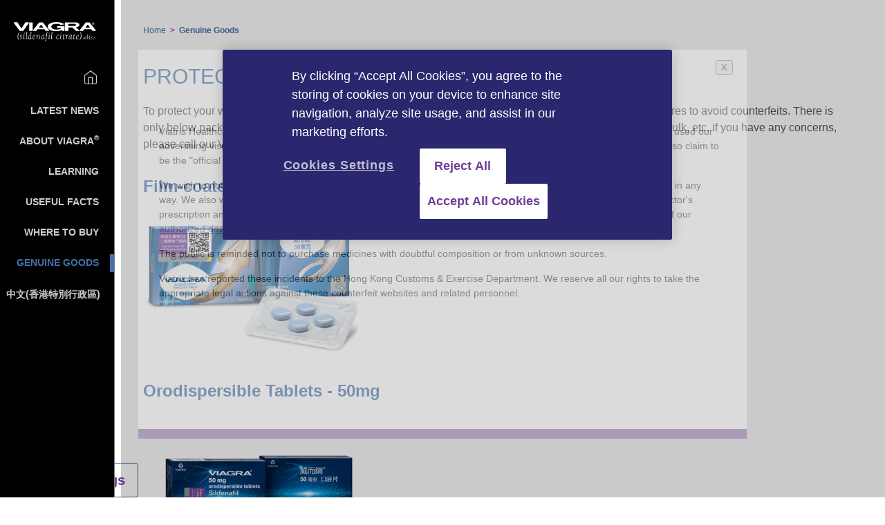

--- FILE ---
content_type: text/html; charset=utf-8
request_url: https://www.standup.com.hk/en/aboutproduct
body_size: 26470
content:



<!DOCTYPE html>
<!--[if lt IE 7]>      <html class="no-js lt-ie9 lt-ie8 lt-ie7"> <![endif]-->
<!--[if IE 7]>         <html class="no-js lt-ie9 lt-ie8"> <![endif]-->
<!--[if IE 8]>         <html class="no-js lt-ie9"> <![endif]-->
<!--[if gt IE 8]><!-->
<html class="no-js" lang="en">
<!--<![endif]-->
<head>
<link href="/-/media/feature/24column-custom-grid/24column-custom-grid/styles/optimized-min.css?t=20220920T042021Z" rel="stylesheet" /><link href="/-/media/base-themes/core-libraries/styles/optimized-min.css?t=" rel="stylesheet" /><link href="/-/media/base-themes/main-theme/styles/optimized-min.css?t=20240702T161422Z" rel="stylesheet" /><link href="/-/media/themes/common/standupcomhk/standupcomhk/styles/optimized-min.css?t=20260120T050926Z" rel="stylesheet" />    
    
<!-- Google Tag Manager -->
<script>(function(w,d,s,l,i){w[l]=w[l]||[];w[l].push({'gtm.start':
new Date().getTime(),event:'gtm.js'});var f=d.getElementsByTagName(s)[0],
j=d.createElement(s),dl=l!='dataLayer'?'&l='+l:'';j.async=true;j.src=
'https://www.googletagmanager.com/gtm.js?id='+i+dl;f.parentNode.insertBefore(j,f);
})(window,document,'script','dataLayer','GTM-NFXSHKZ');</script>
<!-- End Google Tag Manager -->



    <title>Genuine Goods | Viagra® | VIATRIS HONG KONG</title>


<link rel="canonical" href="//www.standup.com.hk/en/aboutproduct" />



    <link href="/-/media/project/common/standupcomhk/images/favicon_1.png" rel="shortcut icon" />




<meta property="og:title"  content="AboutProduct" /><meta property="og:url"  content="https://www.standup.com.hk/en/aboutproduct" />



<meta  name="description" content="To protect your well-being, we recommend that you read all instructions related to the product’s security features to avoid counterfeits. There is only below packaging for Viagra® in Hong kong. Viagra® does not come in other forms such as bottled, bulk, etc. If you have any concerns, please call our Vclub hotline: (852) 2960 1838." />



<meta property="twitter:title"  content="AboutProduct" /><meta property="twitter:card"  content="summary_large_image" />

    <meta name="viewport" content="width=device-width, initial-scale=1"/>


<meta http-equiv="X-UA-Compatible" content="IE=9;IE=10;IE=Edge,chrome=1"/>
<script src="/-/media/Themes/Common/Global/Scripts/jquery-351.js"></script>
<script src="https://cdn.jwplayer.com/libraries/wusB1GPX.js"></script>
<meta charset="utf-8" />

</head>
<body class="genuine-goods default-device bodyclass">
    
<!-- Google Tag Manager (noscript) -->
<noscript><iframe src="https://www.googletagmanager.com/ns.html?id=GTM-NFXSHKZ"
height="0" width="0" style="display:none;visibility:hidden"></iframe></noscript>
<!-- End Google Tag Manager (noscript) -->
    
<!-- #wrapper -->
<div id="wrapper">
    <!-- #header -->
    <header>
        <div id="header" class="container-fluid">
            <div class="row">


    <div class="component header col-12 col24-24 noPaddingLR header">
        <div class="component-content">
<div class="row justify-content-end"><div class="col-auto col24-auto"><a class="header__logo" href="/"><img src="/-/media/project/common/standupcomhk/images/en_viagra_logo_white.svg?iar=0&amp;hash=1C3EFC6C08F91A57573300DE6E7CDC82" alt="Viagra logo white" data-variantitemid="{717CECAF-EEE3-4688-B8EE-D44C9FED9697}" data-variantfieldname="Logo Image" /><div class="logo-white"><img alt="Home" title="Home" src="-/media/FF99F4C4802B49E8AAA5C6CE1C2F28F8.ashx" /></a></div></a></div><div class="col-lg-8 col24-lg-16 col24-xl-17 col24-xxl-18 "><div class="nav-toggle"><span class="icon-bar"></span></div><div class="headerdiv"><div class="main-menu  menu-collapse ml-auto">                <ul class="d-lg-flex justify-content-around flex-wrap">
                                      <li><a href=/en></a></li>
					
							
								<li> 
									 <a class="menu-head" data-ga-location='MenuHead' href="/en/offerings">Latest News</a>
								</li>
							       
						
							
								<li> 
									 <a class="menu-head" data-ga-location='MenuHead' href="/en/about-viagra">About Viagra<sup>®</sup></a>
								</li>
							       
						
							
								<li> 
									 <a class="menu-head" data-ga-location='MenuHead' href="/en/learning">Learning</a>
								</li>
							       
						
							
								<li> 
									 <a class="menu-head" data-ga-location='MenuHead' href="/en/coolknowledge">Useful Facts</a>
								</li>
							       
						
							
								<li> 
									 <a class="menu-head" data-ga-location='MenuHead' href="/en/location">Where to Buy</a>
								</li>
							       
						
							
								<li> 
									 <a class="menu-head" data-ga-location='MenuHead' href="/en/aboutproduct">Genuine Goods</a>
								</li>
							       
						 
</ul>


</div><div class="row">


<div class="component language-selector col24-xs-24">
    <div class="component-content">
        <div class="language-selector-select-item"  data-language-code="en" data-country-code="us">
            <a class="language-selector-select-link">
                English
            </a>
        </div>
            <ul class="language-selector-item-container">
                    <li class="language-selector-item is-active" data-language-code="en" data-country-code="us">
                        <a href="/en/aboutproduct">
                            English
                        </a>
                    </li>
                    <li class="language-selector-item " data-language-code="zh" data-country-code="hk">
                        <a href="/zh-hk/aboutproduct">
                            中文(香港特別行政區)
                        </a>
                    </li>
            </ul>
    </div>
</div>
</div></div></div></div>        </div>
    </div>
</div>
        </div>
    </header>
    <!-- /#header -->
    <!-- #content -->
    <main>
        <div id="content" class="container-fluid">
            <div class="row">

<div class="component breadcrumb navigation-title" id="breadcrumb-nav">
    <div class="component-content">
        <nav>
            <ol>
                    <li class="breadcrumb-item home">
<div class="navigation-title field-navigationtitle"><a title="Home" href="/en">Home</a></div>                            <span class="separator">&gt;</span>
                    </li>
                    <li class="breadcrumb-item last">
<div class="navigation-title field-navigationtitle"><a title="AboutProduct" href="/en/aboutproduct">Genuine Goods</a></div>                            <span class="separator">&gt;</span>
                    </li>
            </ol>
        </nav>
    </div>
</div>

    <div class="component content-detail Content-Teaser col-12 col24-24 bio-detail noPaddingLR">
        <div class="component-content">
<div class="container"><h1 class="field-headline">PROTECT YOURSELF – One World One Viagra</h1><div class="field-body-copy"><p>To protect your well-being, we recommend that you read all instructions related to the product&rsquo;s security features to avoid counterfeits. There is only below packaging for VIAGRA<sup>&reg;</sup>
in Hong Kong. VIAGRA<sup>&reg;</sup> does not come in other forms such as bottled, bulk, etc. If you have any concerns, please call our Vclub hotline: (852) 2960 1838.</p>
<div class="genuine-goods-tablets">
<div class="genuine-goods-tablets-left">
<h3>Film-coated Tablets - 50 &amp; 100mg packs</h3>
<div class="genuine-img-section"><img alt="" src="/-/media/project/common/standupcomhk/images/genuine-goods/product-shot-tablet.png" /></div>
</div>
<div class="genuine-goods-tablets-right">
<h3>Orodispersible Tablets - 50mg</h3>
<div class="genuine-img-section"><img alt="" src="/-/media/project/common/standupcomhk/images/genuine-goods/product-shot-oral.png" /></div>
</div>
</div></div></div>        </div>
    </div>

    <div class="component content-detail Content-Teaser col-12 col24-24 bio-detail noPaddingLR" id="special-security">
        <div class="component-content">
<div class="container"><span class="match-headline field-headline">Special Secutiry Feature</span><div class="field-body-copy"><div class="special-secutiry-section">
<div class="special-secutiry-section-left"><img alt="" src="/-/media/project/common/standupcomhk/images/genuine-goods/product_verify_2.png" /></div>
<div class="special-secutiry-section-right">
<h2>Product Verification System</h2>
<div><small>Please select the following verification method based on the verification label on the product packaging.</small><br />
<div>&nbsp;</div>
</div>
<h2><small>Certification Labels, 3 Easy Steps to Identify Real Viagra Products:</small></h2>
<div>&nbsp;</div>
</div>
<a rel="noopener noreferrer" href="http://verify.viatris.hk/" target="_blank"><img alt="" src="/-/media/project/common/standupcomhk/images/genuine-goods/new-labeleng.png" /></a><a rel="noopener noreferrer" href="https://www.vclub.com.hk/zh-hk/check-en " target="_blank"><img alt="" src="/-/media/project/common/standupcomhk/images/genuine-goods/original-label-eng.png" /></a></div>
<div class="product-verification-pass1">&nbsp;</div>
<div id="DivLoad" class="loader">&nbsp;</div></div></div>        </div>
    </div>


<script src="/-/media/Themes/Common/Global/Scripts/jquery-351.js"></script>

<script>
$(window).on('load', function() {

console.log("Onload");
$("#content .store_locator div.tabs-container > div.tab.active > table > thead > tr > th.views-field.views-field-field-region-et").trigger("click");

});

$( document ).ready(function() {
console.log("Ready");

if(($( "#content > div > div.component.store_locator.store_locator.col-12.col24-24.component.tabs.initialized > div > div > div.tabs-container > div.tab.active > table > thead > tr > th.views-field.views-field-field-region-et" ).hasClass( "sort-icon" )) != true){
console.log("Not Sorted");

$("#content .store_locator div.tabs-container > div.tab.active > table > thead > tr > th.views-field.views-field-field-region-et").trigger("click");
setTimeout(function() {
console.log("Inside Timeout");

$("#content .store_locator div.tabs-container > div.tab.active > table > thead > tr > th.views-field.views-field-field-region-et").trigger("click");
}, 30);
}
$(".store_locator .tabs-heading li").click(function(){
console.log("Tab Click");

setTimeout(function() {
console.log("Timeout inside");
/*console.log($( "#content > div > div.component.store_locator.store_locator.col-12.col24-24.component.tabs.initialized > div > div > div.tabs-container > div.tab.active > table > thead > tr > th.views-field.views-field-field-region-et" ).hasClass( "sort-icon" ));*/
if(($( "#content > div > div.component.store_locator.store_locator.col-12.col24-24.component.tabs.initialized > div > div > div.tabs-container > div.tab.active > table > thead > tr > th.views-field.views-field-field-region-et" ).hasClass( "sort-icon" )) != true){
console.log("Sorted Condn");
        $("#content .store_locator div.tabs-container > div.tab.active > table > thead > tr > th.views-field.views-field-field-region-et").trigger("click");
		}

		}, 30);
		

});
$(".menu-head").click(function(){


setTimeout(function() {
console.log("Inside Timeout");
/*console.log($( "#content > div > div.component.store_locator.store_locator.col-12.col24-24.component.tabs.initialized > div > div > div.tabs-container > div.tab.active > table > thead > tr > th.views-field.views-field-field-region-et" ).hasClass( "sort-icon" ));*/
if(($( "#content > div > div.component.store_locator.store_locator.col-12.col24-24.component.tabs.initialized > div > div > div.tabs-container > div.tab.active > table > thead > tr > th.views-field.views-field-field-region-et" ).hasClass( "sort-icon" )) != true){
console.log("Inside If");
        $("#content .store_locator div.tabs-container > div.tab.active > table > thead > tr > th.views-field.views-field-field-region-et").trigger("click");
		}

		}, 100);
		

});
});
</script>


<div id="interstitial-overlay" alt="Close Window" title="Close Window"></div>
<div class="component promo">
    <div class="component-content">
        <div class="custom-interstitial interstitial">
            <div class="window">
                <div class="inner cf">
                    <div class="right">
                        <div class="caption">
							<p class="close"><button class="close-icon" title="Close Button" type="button" aria-label="Close">X</button></p>
							<h2>Notice</h2>
								<p>Viatris Healthcare Hong Kong Limited ("Viatris") has noticed that a number of websites and social media have illegally used our advertising visuals, product images, and plagiarized the product descriptions of our brand “Viagra”. These websites also claim to be the "official website of the authorized distributor in Hong Kong" and provide online ordering services.
</p>
<p>We wish to notify the public that Viatris has no affiliation with these websites, and we are not related to these websites in any way. We also wish to remind the public that Viagra is a prescription medicine that should only be purchased with a doctor's prescription and under the supervision of a pharmacist. The public is recommended to purchase our product at one of our <u><a href="https://www.standup.com.hk/en/location">authorized dealers</a></u>, a list of which can be found at our official website <u><a href="https://www.standup.com.hk/en">Standup.com.hk</a></u>.</p>
<p>The public is reminded not to purchase medicines with doubtful composition or from unknown sources.</p>
<p>Viatris has reported these incidents to the Hong Kong Customs & Exercise Department.  We reserve all our rights to take the appropriate legal actions against these counterfeit websites and related personnel.
</p>
						</div>
                    </div>
                </div> 
            </div>
        </div>
    </div>
</div>
<style>
.cancel.close-button a {
    background: url(/-/media/project/common/standupcomhk/images/closed_button.png) no-repeat;
    width: 45px;
    height: 42px;
    border: none;
    padding: 0px 0px !important;
}
#interstitial-overlay {
    background: rgba(0, 0, 0, 0.6) none repeat scroll 0 0;
  display: none; 
    height: 100%;
    position: fixed;
    top: 0;
    width: 100%;
    z-index: 999;
}
.isi-interstitial.interstitial {
    max-height: 100%;
    height: 98%;
    top: 1%;
    bottom: 1%;
}
.isi-interstitial.interstitial .window .inner .right .caption::-webkit-scrollbar-track {
    background: #EFEFEF;
}
.isi-interstitial.interstitial .window .inner .right .caption::-webkit-scrollbar-thumb {
    background: #5199D8;
    border-radius: 5px;
}
.isi-interstitial.interstitial .window .inner .right .caption {
    scrollbar-width: thin;
    scrollbar-color: #5199D8 #EFEFEF;
}
.interstitial {
   display: none; 
    left: 0;
    position: fixed;
    right: 0;
    top: 10%;
    bottom: auto;
    z-index: 10004;
    margin: 0 20px;
    max-height: 500px;
}
.interstitial .window {
    background: #fff;
    height: 100%;
    margin: 0 auto;
    max-width: 100%;
	padding-bottom: 10px;
    border-bottom: 14px solid #703e97;
}
.external-interstitial.interstitial .window {
    max-width: 65%;
    border: 7px solid #000000;
}
.interstitial .window {
    padding-top: 50px;
    padding-bottom: 50px 
}
.interstitial .window .inner {
    color: #333;
    padding: 0 50px 0px;
    box-sizing: border-box;
    display: block;
	height: 70vh;
    overflow-y: auto;
}
.interstitial .window .inner {
    position: relative;
}
.interstitial .left {
    position: absolute;
    top: 0px;
    right: 0px;
    z-index: 99;
}
.interstitial .right {
    display: block;
    float: none;
}
.external-interstitial.interstitial .window h2 {
    text-transform: none;
    color: #0649bd;
    font-weight: bold;
}
.external-interstitial.interstitial .caption {
    overflow-y: hidden !important;
}
.interstitial .window h2 {
    color: #000;
    font-size: 30px;
    padding-bottom: 0px;
    text-align: left;
    font-weight: 300;
    margin: auto;
    line-height: 48px;
	text-align: center;
}
.interstitial .window .caption p, .interstitial .window .caption {
    color: #000;
    font-size: 20px;
    line-height: 1.5;
    margin: 15px 0 0;
    font-weight: 400;
    text-align: left;
}
.interstitial .window .caption {
    margin-top: 15px;
	padding-top: 20px;
}
.interstitial .continue, .interstitial .cancel {
    display: inline-block;
    margin-top: 0px;
}
.interstitial .continue {
    margin-right: 5%;
}
.interstitial.local-markets .cancel, .interstitial.hcp .cancel, .interstitial.corporate .cancel {
    margin-right: 50px;
}
.interstitial .continue a {
    padding: 15px 40px;
    text-decoration: none;
    -webkit-border-radius: 30px;
    -moz-border-radius: 30px;
    border-radius: 30px;
    display: inline-block;
    font-size: 20px;
    font-weight: 600;
    line-height: 1.57;
    cursor: pointer;
    background: #0071d1;
    color: #fff;
}
.interstitial .cancel {
    position: relative;
    margin-left: 30%;
}
.interstitial .cancel:after {
    content: '\2023';
    color: #0171D0;
    font-size: 32px;
    position: absolute;
    padding-left: 3px;
    top: -7px;
}
.interstitial .cancel a {
    color: #0071d5;
}
.interstitial p.close {
    position: absolute;
    top: -0px;
    right: 20px;
    font-size: 20px;
    font-weight: bold !important;
    color: #1a8dcc;
    cursor: pointer;
}
.interstitial-exit-icon {
    background: #0071d1 none repeat scroll 0 0;
    border-radius: 30px;
    color: #fff;
    cursor: pointer;
    display: inline-block;
    float: right;
    font-size: 28px;
    font-weight: bold;
    line-height: 6px;
    margin-right: -24px;
    margin-top: -75px;
    padding: 9px 4px;
}
.interstitial-exit-icon::before {
    content: "×";
}
.external-interstitial.interstitial .window .inner .left {
  /*  display: none;*/
}
.interstitial .window .inner .right .caption::-webkit-scrollbar {
    width: 5px;
}
.interstitial .window .inner .right .caption::-webkit-scrollbar-track {
    background: #0071d1;
}
.interstitial .window .inner .right .caption::-webkit-scrollbar-thumb {
    background: #b791c9;
    border-radius: 5px;
}
.isi-interstitial h2.field-headline {
    color: #0071D7;
    font-weight: bold;
    font-size: 30px;
}
.isi-interstitial h2.field-headline::after {
    content: "";
    display: block;
    width: 10%;
    margin: 0px 0;
    border-bottom: 5px solid #05AA5D;
}
.isi-interstitial .isi-intersitial-content h5 {
    color: #0071D7;
    padding: 10px 0px;
    font-weight: 500;
}
.isi-interstitial .isi-intersitial-content ul {
    padding: 20px 0px 20px 20px;
}
.isi-interstitial .isi-intersitial-content ul li {
    list-style: disc;
}
.isi-interstitial .isi-intersitial-content p strong {
    font-weight: bold;
}
.isi-interstitial .isi-intersitial-content p {
    font-size: 18px;
}
.interstitial .window .inner .right .caption li{
    padding-left:5px;
}
.interstitial .window .inner .right .caption ul{
    padding-left:20px;
}
.interstitial .window .inner .right .caption li ol{
    padding-left:18px;
}
@media (max-width: 767px) {
    .external-interstitial .interstitial .cancel {
        position: relative;
        margin-left: 0%;
        margin-top: 40px;
    }
    .external-interstitial .interstitial .continue {
        margin-right: 5 px;
    }
    external-interstitial .caption h2 {
        font-size: 22px;
    }
    .interstitial .window {
        padding-top: 30px;
        padding-bottom: 30px;
    }
    .interstitial .window .inner {
        padding: 0px 20px 0px;
    }
    .interstitial .window .inner .right .caption {
        /*overflow-y: auto;
        max-height: 80vh;*/
        padding-right: 10px;
    }
    .interstitial .window .inner .left {
        display: block;
        float: none;
        width: auto;
    }
    .interstitial .window h2 {
        font-size: 28px;
        padding-bottom: 0px;
        font-weight: 300;
        line-height: 1.3 
    }
    .interstitial .window .caption p {
        font-size: 14px;
        margin-bottom: 10px;
    }
    .interstitial .continue a, .interstitial .cancel a {
        font-size: 14px;
    }
    .interstitial {
        bottom: auto;
    }
    .interstitial .continue {
        margin-right: 25px;
    }
    .interstitial.local-markets .cancel, .interstitial.hcp .cancel {
        margin-right: 25px;
    }
    .external-interstitial.interstitial .window {
    }
}
@media (min-width: 992px) {
    .interstitial {
        margin: 0 50px;
    }
    .interstitial .window .inner {
    }
    .interstitial .window .inner .right .caption {
        /*overflow-y: auto;
        max-height: 80vh;*/
        padding-right: 10px;
    }
    .isi-interstitial.interstitial .window .inner .right .caption {
        /*overflow-y: auto !important;
        max-height: 60vh;*/
        padding-right: 10px;
    }
}
@media (min-width: 1200px) {
    .interstitial .window {
        padding-top: 15px;
        padding-bottom: 30px;
    }
    .interstitial .window .inner {
        padding: 0px 30px 0px;
    }
    .interstitial {
        margin: 0 200px;
    }
    .isi-interstitial.interstitial {
        margin: 0 10px;
    }
    .interstitial .window .caption {
        margin-top: 25px;
    }
    .interstitial .window .caption p, .interstitial .window .caption {
        font-size: 14px;
    }
}
@media (min-width: 1366px) {
    .interstitial .window {
        padding-top: 50px;
        padding-bottom: 70px;
    }
    .interstitial .window .inner {
        padding: 0 100px 0px;
    }
    .interstitial {
        margin: 0 125px;
    }
}
@media (min-width: 1440px) {
    .interstitial .window {
        padding-top: 50px;
        padding-bottom: 80px;
    }
    .interstitial .window .inner {
        padding: 0 125px 0px;
    }
}

</style>
 <script>
$(document).ready(function () {
    if(sessionStorage.getItem('popState') != 'shown'){
        $('.interstitial,#interstitial-overlay').delay(2000).fadeIn(); 
        sessionStorage.setItem('popState','shown');
    } 
	$('button.close-icon').click(function() {
		sessionStorage.setItem('popState','shown');
		$('.interstitial,#interstitial-overlay').hide();
	});
});</script>

</div>
        </div>
    </main>
    <!-- /#content -->
    <!-- #footer -->
    <footer>
        <div id="footer" class="container-fluid">
            <div class="row">


    <div class="component footer col-12 col24-24 noPaddingLR footer bc-primary">
        <div class="component-content">
<div class="container"><div class="row justify-content-start"><div class="col-sm-auto col24-sm-24 col24-md-auto col24-xl-6 footer-logo"><ul><li><div class="field-footer-link"><a class="field-footer-logo"><img src="/-/media/project/common/standupcomhk/images/logo_footer.svg?iar=0&hash=7279F02472DF4E068BB05F38275D808B" alt="Viatris" data-variantitemid="{854C658A-0739-4B74-AB82-B9DD5AFE4112}" data-variantfieldname="Footer Logo" href="&lt;link linktype=&quot;external&quot; url=&quot;https://www.viatris.com/en&quot; anchor=&quot;&quot; target=&quot;_blank&quot; /&gt;" /></a></div></li></ul></div><div class="col-sm-auto col24-sm-24 col24-md-auto col24-xl-5 footer-nav"><ul><li>  <div class="field-footer-link">
    
        <a href="/en/faq">FAQ</a>
    
    
  </div>
 </li><li>  <div class="field-footer-link">
    
        <a href="/en/contact">Contact</a>
    
    
  </div>
 </li><li>  <div class="field-footer-link">
    
        <a href="/en/reference">Reference</a>
    
    
  </div>
 </li><li>  <div class="field-footer-link">
    
        <a href="/en/policy">Terms & Conditions</a>
    
    
  </div>
 </li><li>  <div class="field-footer-link">
    
        <a href="/en/privacy">Privacy</a>
    
    
  </div>
 </li></ul></div><div class="col-sm-auto col24-sm-24 col24-md-auto col24-xl-11 copyright-section"><div class="field-copyright-content"><p>&copy; 2025 VIATRIS &ndash; All Rights Reserved<br />
The product information provided in this site is intended for residents of Hong Kong.
<br />
The product discussed herein may have different product labeling in different countries.
<br />
The health information is provided for reference only and is not intended to replace <br />
discussions with a healthcare provider.<br />
Viagra (Sildenafil Citrate) is a prescription only medication. The effectiveness and side <br />
effects to medication may vary among individuals. Please consult your doctor or your <br />
pharmacist for more information.
<br />
PM-VIA-25-031301 Mar 2025
</p>
<style>
    @media (min-width:600px) and (max-width:768px) { .homepage-section .main-menu ul li a, header .main-menu ul li a { color: #FFF;}}
    @media  (min-width: 1366px) {
    .header .language-selector-item-container li a {
    font-size: 20px;
    }}
    @media (min-width: 280px) and (max-width: 768px) {
    .header .language-selector-item-container li a {
    font-size: 20px;
    }}
</style></div></div><div class="col-sm-auto col24-sm-24 col24-md-auto col24-xl-2 social-links"><ul><li class="social-header field-footersocialheadertext"></li></ul></div></div></div>        </div>
    </div>
</div>
        </div>
    </footer>
    <!-- /#footer -->
</div>
<!-- /#wrapper -->

    



<script src="/-/media/base-themes/core-libraries/scripts/optimized-min.js?t="></script><script src="/-/media/base-themes/xa-api/scripts/optimized-min.js?t="></script><script src="/-/media/base-themes/main-theme/scripts/optimized-min.js?t=20240702T161415Z"></script><script src="/-/media/base-themes/google-maps-js-connector/scripts/optimized-min.js?t="></script><script src="/-/media/base-themes/maps/scripts/optimized-min.js?t="></script><script src="/-/media/base-themes/searchtheme/scripts/optimized-min.js?t=20230130T125308Z"></script><script src="/-/media/base-themes/components-theme/scripts/optimized-min.js?t=20230130T124417Z"></script><script src="/-/media/base-themes/resolve-conflicts/scripts/optimized-min.js?t="></script><script src="/-/media/themes/common/standupcomhk/standupcomhk/scripts/optimized-min.js?t=20260120T053609Z"></script>    <!-- /#wrapper -->
</body>
</html>

--- FILE ---
content_type: text/css
request_url: https://www.standup.com.hk/-/media/themes/common/standupcomhk/standupcomhk/styles/optimized-min.css?t=20260120T050926Z
body_size: 135379
content:
@media(min-width:1367px){.col24-xxl{-ms-flex-preferred-size:0;flex-basis:0;-ms-flex-positive:1;flex-grow:1;max-width:100%}.col24-xxl-auto{-ms-flex:0 0 auto;flex:0 0 auto;width:auto;max-width:none}.col24-xxl-1{-ms-flex:0 0 4.166667%;flex:0 0 4.166667%;max-width:4.166667%}.col24-xxl-2{-ms-flex:0 0 8.333333%;flex:0 0 8.333333%;max-width:8.333333%}.col24-xxl-3{-ms-flex:0 0 12.5%;flex:0 0 12.5%;max-width:12.5%}.col24-xxl-4{-ms-flex:0 0 16.666667%;flex:0 0 16.666667%;max-width:16.666667%}.col24-xxl-5{-ms-flex:0 0 20.833333%;flex:0 0 20.833333%;max-width:20.833333%}.col24-xxl-6{-ms-flex:0 0 25%;flex:0 0 25%;max-width:25%}.col24-xxl-7{-ms-flex:0 0 29.166667%;flex:0 0 29.166667%;max-width:29.166667%}.col24-xxl-8{-ms-flex:0 0 33.333333%;flex:0 0 33.333333%;max-width:33.333333%}.col24-xxl-9{-ms-flex:0 0 37.5%;flex:0 0 37.5%;max-width:37.5%}.col24-xxl-10{-ms-flex:0 0 41.666667%;flex:0 0 41.666667%;max-width:41.666667%}.col24-xxl-11{-ms-flex:0 0 45.833333%;flex:0 0 45.833333%;max-width:45.833333%}.col24-xxl-12{-ms-flex:0 0 50%;flex:0 0 50%;max-width:50%}.col24-xxl-13{-ms-flex:0 0 54.166667%;flex:0 0 54.166667%;max-width:54.166667%}.col24-xxl-14{-ms-flex:0 0 58.333333%;flex:0 0 58.333333%;max-width:58.333333%}.col24-xxl-15{-ms-flex:0 0 62.5%;flex:0 0 62.5%;max-width:62.5%}.col24-xxl-16{-ms-flex:0 0 66.666667%;flex:0 0 66.666667%;max-width:66.666667%}.col24-xxl-17{-ms-flex:0 0 70.833333%;flex:0 0 70.833333%;max-width:70.833333%}.col24-xxl-18{-ms-flex:0 0 75%;flex:0 0 75%;max-width:75%}.col24-xxl-19{-ms-flex:0 0 79.166666%;flex:0 0 79.166666%;max-width:79.166666%}.col24-xxl-20{-ms-flex:0 0 83.333333%;flex:0 0 83.333333%;max-width:83.333333%}.col24-xxl-21{-ms-flex:0 0 87.5%;flex:0 0 87.5%;max-width:87.5%}.col24-xxl-22{-ms-flex:0 0 91.666667%;flex:0 0 91.666667%;max-width:91.666667%}.col24-xxl-23{-ms-flex:0 0 95.833333%;flex:0 0 95.833333%;max-width:95.833333%}.col24-xxl-24{-ms-flex:0 0 100%;flex:0 0 100%;max-width:100%}}@media(min-width:1200px){.mt-xl-0{margin-top:0 !important}}.tabs{padding:15px 3rem;overflow:hidden;position:relative;background:none;border:none}.tabs .component-content .tabs-inner .tabs-heading{border-bottom:none;margin:0;display:inline-block;width:100%;padding:10px 0}.tabs .component-content .tabs-inner .tabs-heading li{width:33.33%;text-align:center;float:left;border-bottom:1px solid #333;cursor:pointer;text-transform:uppercase}.tabs .component-content .tabs-inner .tabs-heading li.active a{color:#000}.tabs .component-content .tabs-inner .tabs-heading li>div{padding:0;display:inline-block;text-decoration:none;color:#2b2b2b;text-align:center}.tabs .component-content .tabs-inner .tabs-heading li>div:after{content:"";display:table;clear:both}.tabs .component-content .tabs-inner .tabs-heading li>div .field-heading{font-size:22px;line-height:30px;text-align:center;display:inline-block;width:100%;color:#333;font-weight:400}.tabs{margin-top:3%;padding-bottom:2rem}.tabs .component-content .tabs-inner .tabs-heading li.active{border-bottom:2px solid #4471aa}.tabs .component-content .tabs-inner .tabs-heading li.active>div .field-heading{color:#4471aa;font-weight:600}.tabs .component-content .tabs-inner .tabs-heading li>div>.columns{float:none;margin-bottom:1px}.tabs .component-content .tabs-inner .tabs-heading li .component.content{margin:5px 0;border:none}.tabs .component-content .tabs-inner .tabs-container{border-width:1px;border-style:solid;border-color:#d6d6d6;background:#f7f7f7;border-radius:0 5px 5px 5px}.tabs .component-content .tabs-inner .tabs-container .tab{display:none;padding:0}.tabs .component-content .tabs-inner .tabs-container .tab:after{content:"";display:table;clear:both}.tabs .component-content .tabs-inner .tabs-container .tab.active{display:block}.tabs .component-content .tabs-inner .tabs-container .tab .component.content{border:none}.tab-slider{position:absolute;background:#f0f0f0;cursor:pointer;border:2px solid #000;vertical-align:center;width:15px;text-indent:-9999px;z-index:10}.tabs.tabs-bottom .tabs-container{margin-bottom:0;padding-bottom:0}.tabs.tabs-bottom .tabs-heading{position:relative;padding-top:0;-webkit-transform:translateY(-1px);-ms-transform:translateY(-1px);transform:translateY(-1px)}.tabs.tabs-bottom .tabs-heading li{margin-bottom:0;-webkit-transform:translateY(0);-ms-transform:translateY(0);transform:translateY(0);border-width:1px;border-style:solid;border-color:#d6d6d6}.tabs.tabs-bottom .tabs-heading li a{border:none}.tabs.tabs-bottom .tabs-heading li.active{border-top-width:1px;border-top-style:solid;border-top-color:transparent;-webkit-transform:translateY(0);-ms-transform:translateY(0);transform:translateY(0)}.tabs.tabs-bottom .tabs-heading li.active a{border:none;position:relative}.tabs.tabs-bottom .tabs-heading li:hover{border-bottom-width:1px;border-bottom-style:solid;border-bottom-color:#d6d6d6;background:#f7f7f7}.tabs.tabs-bottom .tabs-container{border-width:1px;border-style:solid;border-color:#d6d6d6;background:#f7f7f7;border-radius:5px 5px 5px 0}.tabs.tabs-scrollable .wrapper{position:relative;overflow:hidden}.tabs.tabs-scrollable .tabs-heading{list-style:none;padding:0;margin:0;position:absolute;left:16px}.tabs.tabs-scrollable .tabs-container{margin:0}.tabs.tabs-scrollable .prev{left:0;background:#e4e4e4 url("../Images/arrow-left.png") center center no-repeat}.tabs.tabs-scrollable .next{right:0;background:#e4e4e4 url("../Images/arrow-right.png") center center no-repeat}.tabs.tabs-scrollable.tabs-bottom .wrapper{margin-top:2px;padding-bottom:6px}.tabs.tabs-scrollable.tabs-bottom .next{top:1px}.tabs.tabs-scrollable.tabs-bottom .prev{top:1px}.tabs.tabs-scrollable.tabs-bottom .tabs-heading{margin-top:-4px}.tabs.tabs-vertical.tabs-vertical-right .tabs-inner{display:-webkit-box;display:-ms-flexbox;display:flex}.tabs.tabs-vertical.tabs-vertical-right .tabs-heading{-webkit-box-ordinal-group:3;-ms-flex-order:2;order:2;margin-left:0;-webkit-transform:translate(0,0);-ms-transform:translate(0,0);transform:translate(0,0)}.tabs.tabs-vertical.tabs-vertical-right .tabs-heading li{border-width:1px;border-style:solid;border-color:#d6d6d6;-webkit-transform:translateX(-1px);-ms-transform:translateX(-1px);transform:translateX(-1px)}.tabs.tabs-vertical.tabs-vertical-right .tabs-heading li:first-child{border-radius:0 3px 0 0}.tabs.tabs-vertical.tabs-vertical-right .tabs-heading li:last-child{border-radius:0 0 3px 0}.tabs.tabs-vertical.tabs-vertical-right .tabs-heading li.active{border-left-width:1px;border-left-style:solid;border-left-color:transparent;border-right-color:#d6d6d6;border-left-width:0;-webkit-transform:translateX(-1px);-ms-transform:translateX(-1px);transform:translateX(-1px)}.tabs.tabs-vertical.tabs-vertical-right .tabs-heading li.active a{border:none}.tabs.tabs-vertical.tabs-vertical-right .tabs-container{border-radius:3px 0 0 3px}.tabs.tabs-vertical .tabs-inner{display:-webkit-box;display:-ms-flexbox;display:flex}.tabs.tabs-vertical .tabs-heading{width:15%;float:left;padding-top:0;display:block;-webkit-transform:translate(0,0);-ms-transform:translate(0,0);transform:translate(0,0);font-size:12px}.tabs.tabs-vertical .tabs-heading li{display:block;width:100%;margin-left:0;border-width:1px;border-style:solid;border-color:#d6d6d6;border-right-width:0;border-bottom-width:0;border-right-width:1px;border-right-style:solid;border-right-color:#d6d6d6}.tabs.tabs-vertical .tabs-heading li:first-child{border-radius:3px 0 0 0}.tabs.tabs-vertical .tabs-heading li:last-child{border-radius:0 0 0 3px}.tabs.tabs-vertical .tabs-heading li.active{border-right-width:1px;border-right-style:solid;border-right-color:transparent}.tabs.tabs-vertical .tabs-container{margin:0;float:left;width:85%;margin-left:-1px;font-size:12px}.learning .tabs .component-content .tabs-inner .tabs-heading li{width:25%;padding:0 3%}.homepage-section .generic_carousel{position:absolute;left:0;width:100%}.homepage-section .generic_carousel .container .col24-24{padding:0}.homepage-section .generic_carousel .slick-slide img{width:100%;width:100vw !important;height:auto}.homepage-section .generic_carousel .slick-slide{position:relative}.generic_carousel h1.field-content-tittle{position:absolute;top:10rem;margin-left:26rem;font-weight:300;font-size:75px;line-height:75px;letter-spacing:0;color:#fff;text-transform:uppercase;max-width:60rem}#home-right-callout .right-callout-container{color:#707070;font-size:16px;line-height:20px;font-weight:400}#home-right-callout .right-callout-container img{float:left;width:30%;height:auto}#home-right-callout .field-body-copy{float:left;width:68%;padding-left:5%;padding-top:5%}#footer .footer-nav{padding-left:7px !important}#home-right-callout{margin-top:46%;padding-bottom:3rem;padding-right:2rem;padding-left:15%}.sliderCounter{display:none}.silverpro-mooc-main #home_twocolumn .bio-div .field-image{position:relative;display:inline-block;width:100%}.silverpro-mooc-main #home_twocolumn .bio-div .field-image:before{background-image:url(/~/media/Themes/Common/StandupComHk/StandupComHk/images/video-play-icon.png);background-position:center center;background-repeat:no-repeat;height:60px;width:60px;cursor:pointer;background-size:contain;content:'';position:absolute;text-align:center;top:50%;left:50%;margin-top:-30px;margin-left:-30px}.breadcrumb li br{display:none}.page-conditions main #content,.contacter-page main #content,.sitemap-page main #content{padding-right:2rem !important}.page-conditions #content .container,.contacter-page #content .container,.sitemap-page #content .component.container{padding:3rem 2rem;background-color:rgba(255,255,255,.66);margin-top:0}.contacter-page .bio-detail .container{padding:0 !important;background-color:transparent !important;margin-top:0 !important}.page-conditions #content .container .field-headline,.contacter-page #content .container .field-headline,.sitemap-page #content .container .field-headline{font-size:70px;line-height:96px;font-weight:normal;letter-spacing:0;color:#72288a;padding-top:60px;padding-bottom:40px}.page-conditions #content .field-body-copy p,.contacter-page #content .field-body-copy p,.sitemap-page #content .field-body-copy p{font-size:24px;color:#555;line-height:36px;margin:0;padding:0 0 15px 0;font-family:'Open Sans',sans-serif;font-weight:400}.page-conditions .field-body-copy p strong,.contacter-page .field-body-copy p strong,.sitemap-page .field-body-copy p strong{color:#72288a;font-weight:700;font-size:1rem}.page-conditions .field-body-copy ul,.contacter-page .field-body-copy ul,.sitemap-page field-body-copy ul{color:#555;line-height:1.5;font-size:1rem;padding-left:20px;font-weight:200;padding-bottom:20px}.page-conditions .field-body-copy ul li,.contacter-page .field-body-copy ul li,.sitemap-page ul.sitemap_ul li{font-size:24px;color:#555;line-height:36px;margin:0;padding:0;font-family:'Open Sans',sans-serif;font-weight:400;padding-bottom:10px}.page-conditions .field-body-copy ul li:before,.contacter-page .field-body-copy ul li:before,.sitemap-page ul.sitemap_ul li:before{width:10px;height:10px;border-radius:50%;background:#72288a;content:"";position:absolute;left:0;margin-left:2rem;margin-top:14px}.contacter-page .field-body-copy ul li:before,.sitemap-page ul.sitemap_ul li:before{margin-left:0 !important;background:#72288a}.sitemap-page ul.sitemap_ul{padding-left:20px}.sitemap-page ul.sitemap_ul li:before{margin-left:10px !important}.sitemap-page ul.sitemap_ul li a{font-size:24px;line-height:36px}.page-conditions .yellow{color:#72288a;font-size:1rem;font-weight:500;line-height:30px}.page-conditions #content:before,.contacter-page #content:before,.sitemap-page #content:before{background:transparent linear-gradient(111deg,#f1e1f7 0%,#e2cced 100%) 0% 0% no-repeat padding-box;position:absolute;content:"";height:500px;left:0;right:0;z-index:-1}.page-conditions .breadcrumb,.contacter-page .breadcrumb{position:absolute;top:2rem;z-index:1;padding:2px 2rem}.sitemap-page .breadcrumb{position:absolute;top:2rem;z-index:1;padding:2px 10px}.contacter-page .breadcrumb{padding-left:0 !important;padding-right:0 !important}.more-service-lazy .bio-div{display:none}.more-service-btn-div{text-align:center}.more-service-lazy #more-service-btn{font-size:18px;cursor:pointer;font-weight:bold;letter-spacing:0;color:#72288a;border:2px solid #693185;border-radius:41px;text-align:center;padding:1% 3%;background:transparent}.more-service-lazy #more-service-btn:hover{color:#b791c9}#home_twocolumn .bio-teaser{padding:0 3rem}#home_twocolumn .breadcrumb{position:absolute;top:1rem;z-index:1;padding:2px 14px}#home_twocolumn #right-content-teaser{margin-top:15%}#right-content-teaser .field-cta{font-size:18px;font-weight:bold;letter-spacing:0;color:#72288a;width:80%;border:2px solid #693185;border-radius:41px;text-align:center;padding:15px}#right-content-teaser .field-cta a{display:contents;min-width:167px;height:auto;background:transparent;border-radius:41px;font:normal normal bold 18px/24px Open Sans;text-align:center;line-height:auto;padding:0}#content-teaser-full-width .component-content .container{padding:75px 65px 75px;background-color:#fcd600;color:#72288a}#content-teaser-full-width .component-content .container .field-headline{font-size:40px;width:8%;font-weight:600;line-height:55px;padding-top:8px}#content-teaser-full-width .component-content .container .field-body-copy p span{font-weight:600}#content-teaser-full-width .component-content .container .field-body-copy .yellow-section{font-size:24px;font-weight:normal;line-height:33px;width:66%;margin:30px 0}.more-mooc-lazy .bio-div{display:none}.more-moocs-btn-div{text-align:center}.more-mooc-lazy #more-moocs-btn{font-size:18px;cursor:pointer;font-weight:bold;letter-spacing:0;color:#72288a;border:2px solid #693185;border-radius:41px;text-align:center;padding:1% 3%;background:transparent}.more-mooc-lazy #more-moocs-btn:hover{color:#b791c9}.more-mooc-lazy .bio-div{display:none}@media(min-width:1200px){.generic_carousel .slick-track,.generic_carousel .slick-slide{max-height:100%}}#home-right-callout .field-headline{color:#707070;font-size:24px;line-height:29px}#home-right-callout .field-body-copy h4{text-align:left;font-size:36px;font-weight:bold;letter-spacing:0;color:#72288a}#home-right-callout .field-body-copy .field-sub-content{font-size:32px;font-weight:normal;color:#72288a;text-transform:uppercase;margin:0 0 15px}#home-right-callout .right-callout-container .field-cta{margin-top:20px}#home-right-callout .learn-more{width:215px;height:52px;background:#fcd600 0% 0% no-repeat padding-box;border-radius:41px;text-align:center;font-size:18px;line-height:24px;font-weight:600;letter-spacing:0;color:#72288a;opacity:1;padding:14px;margin:30px 0;display:inline-block}.learn-more-btn{width:220px;height:53px;background:#fcd600 0% 0% no-repeat padding-box;border-radius:41px;text-align:center;font-size:18px;line-height:24px;font-weight:600;padding:14px;display:block;font-size:18px;margin:30px 0 0;color:#72288a;text-transform:uppercase}#img-overlay-right .learn-more-btn{border:none}#img-overlay-right .whiteBox{background:#fff 0% 0% no-repeat padding-box;box-shadow:0 5px 10px #00000029;opacity:1;z-index:1;padding:4rem 4.5rem;position:absolute;right:0;top:1rem;max-width:42rem}#img-overlay-left .imageBox{padding:0;overflow:hidden;-ms-flex:0 0 100%;flex:0 0 100%;max-width:100%;max-height:700px}#img-overlay-right .field-headline{text-align:left;font-size:40px;font-weight:600;letter-spacing:0;color:#72288a;opacity:1;text-transform:capitalize}#img-overlay-right .field-teaser-copy{font-size:24px;font-weight:normal;letter-spacing:0;color:#555}#img-overlay-right,#img-overlay-left,#content-teaser-full-width-bottom{padding-left:3rem}#img-overlay-right{margin:5rem 0}#img-overlay-right .imageBox{padding:0;overflow:hidden;-ms-flex:0 0 100%;flex:0 0 100%;max-width:100%;max-height:700px}#img-overlay-right .imageBox img{max-width:100%;width:100%}#img-overlay-left .imageBox img{max-width:86%;width:86%;float:right}#img-overlay-left .whiteBox{background:#fcd600 0% 0% no-repeat padding-box;box-shadow:0 5px 10px #00000029;opacity:1;z-index:1;padding:4rem 4.5rem;position:absolute;left:3rem;top:1.5rem;max-width:42rem}#img-overlay-left .separator-bcYellow{background:#fff 0% 0% no-repeat padding-box}#img-overlay-left .field-teaser-copy{letter-spacing:0;color:#555;max-width:64%;font-size:24px;font-weight:normal}.content-teaser-learn-more-btn{width:215px;height:52px;border:2px solid #693185;border-radius:41px;font:normal normal bold 18px/24px Open Sans;letter-spacing:0;color:#72288a;text-align:center;padding:12px;margin:5% 0 0;display:block}.separator-bcYellow{margin:10px 0}.learn-more-btn{border:2px solid #72288a}#content-teaser-full-width{padding-left:3rem}#content-teaser-full-width-bottom{margin:5rem 0;padding-left:3rem}#content-teaser-full-width-bottom .learn-more-btn{background:none}#content-teaser-full-width-bottom>.component-content{padding:4rem 4.5rem;background:#f1e1f7}#content-teaser-full-width-bottom .field-headline{font-size:40px;font-weight:600;line-height:65px;letter-spacing:0;color:#72288a;padding-top:0}#content-teaser-full-width-bottom .field-body-copy h2{font-size:50px;font-weight:300;line-height:65px;letter-spacing:0;color:#72288a;margin:3rem 0}#content-teaser-full-width-bottom .field-body-copy p{font-size:24px;line-height:33px;letter-spacing:0;color:#72288a}#content-teaser-full-width-bottom p.learn-more-btn{background:none;margin:4rem 0 0;line-height:24px;font-weight:600;font-size:18px}#content-teaser-full-width .field-body-copy{font-size:50px;font-weight:300;letter-spacing:0;color:#72288a}#content-teaser-full-width .field-headline{font-size:40px;font-weight:600;letter-spacing:0;color:#72288a}.home-mooc-top-content{color:#72288a;font-weight:100;font-size:50px;line-height:65px}.shared-medication{font-weight:bold}.homepage-section .generic_carousel .slick-track,.homepage-section .generic_carousel .slick-slide{max-height:100% !important}.breadcrumb li a{font-size:20px}.breadcrumb .separator{font-size:20px}#breadcrumb-nav li:last-child a{font-weight:600}#breadcrumb-nav .last .separator{display:none}#inner-hero:before{background:transparent linear-gradient(111deg,#f1e1f7 0%,#e2cced 100%) 0% 0% no-repeat padding-box;position:absolute;content:"";display:flex;height:100%;top:0;left:0;right:-3rem;margin-left:calc(-1*(22rem + 4rem));z-index:-1;min-height:75vh}#inner-hero .dynamicAspectMobile.field-image{position:relative;top:31px;padding:0%;right:12%}#home_twocolumn .col24-xs-12.col-md-8.col24-md-24.col24-xl-16{width:100%;background:#ffffffa8;position:relative;margin-top:-16%;padding:4%}#home_twocolumn .field-headline{font-size:70px;line-height:96px;font-weight:normal;letter-spacing:0;color:#72288a;padding-top:60px}#home_twocolumn .field-teaser-copy{font-size:24px;line-height:36px;font-weight:normal;margin:3rem 0}#right-content-teaser{background:#fcd600 0% 0% no-repeat padding-box;font-size:18px;line-height:24px;font-weight:normal;padding:2rem;margin:0 0 1rem}#right-content-teaser .field-body-copy{font-size:17px;line-height:22px;color:#72288a;min-height:200px}#right-content-teaser .field-body-copy h4{font-size:17px;line-height:18px;color:#72288a;font-weight:bold;padding-top:10px;padding-bottom:8px}#right-content-teaser .field-body-copy p{font-size:17px;line-height:18px;color:#72288a;margin:0;padding:0}#right-content-teaser .field-cta{width:80%}#home_twocolumn .field-title{letter-spacing:0;color:#72288a;font-weight:600;font-stretch:normal;font-size:24px;line-height:33px;margin:20px 0}#home_twocolumn .bio-teaser{padding-left:3rem}#home_twocolumn .field-bio-intro{margin:20px 0;font-weight:600;font-stretch:normal;font-size:18px;line-height:26px;letter-spacing:0;color:#555}#home_twocolumn .field-cta a{display:table;min-width:167px;height:52px;background:#fcd600 0% 0% no-repeat padding-box;border-radius:41px;font:normal normal bold 18px/24px Open Sans;text-align:center;line-height:33px;padding:8px}#home_twocolumn .bio-div{min-height:55vh;margin-bottom:2rem}#right-content-teaser .field-headline{font-size:18px;font-weight:bold;letter-spacing:0;color:#72288a;width:100%;height:52px;border:2px solid #693185;border-radius:41px;text-align:center;line-height:45px}#right-content-teaser p{line-height:normal;font-size:inherit}.jw-state-idle .jw-controls{background:rgba(0,0,0,0) !important}.mejs__container,.mejs__poster.mejs__layer,.mejs__overlay.mejs__layer.mejs__overlay-play{width:100% !important;height:100% !important}.mejs__overlay-button,.mejs__controls{display:none}.jw-display-icon-container .jw-icon{background-image:url('/~/media/Themes/Common/StandupComHk/StandupComHk/images/video-play-icon.png');background-position:center center;background-repeat:no-repeat;height:80px;width:80px;-webkit-backface-visibility:hidden;transition:transform .1s ease;cursor:pointer;background-size:contain}.jw-breakpoint-1 .jw-display .jw-icon,.jw-breakpoint-1 .jw-display .jw-svg-icon,.jw-breakpoint-4 .jw-display .jw-icon,.jw-breakpoint-5 .jw-display .jw-icon,.jw-breakpoint-6 .jw-display .jw-icon,.jw-breakpoint-7 .jw-display .jw-icon,.jw-breakpoint-4 .jw-display .jw-svg-icon,.jw-breakpoint-5 .jw-display .jw-svg-icon,.jw-breakpoint-6 .jw-display .jw-svg-icon,.jw-breakpoint-7 .jw-display .jw-svg-icon{width:80px !important;height:80px !important;line-height:80px !important}.jw-display-icon-container .jw-icon:hover{-ms-transform:scale(1.3,1.3);transform:scale(1.3,1.3)}.jw-display-icon-container .jw-icon svg{display:none}.sub-video .jw-preview{padding-bottom:56.25%;padding-top:25px;background-position:center center;background-repeat:no-repeat}.column-splitter,.row-splitter{width:auto}.patients-aides #inner-hero .dynamicAspectMobile.field-image,.silverpro-service #inner-hero .dynamicAspectMobile.field-image{position:relative;top:0;padding:0%;right:-48px}#patients-top-section{width:70%;background:#ffffffa8;position:relative;margin-top:-39.2%;max-width:70%;flex:0 0 70%;padding:2.5rem 3rem;position:relative}.propos-page #patients-top-section{margin-top:-20.6%}.patients-aides .breadcrumb,.bilan-partage-page .breadcrumb,.propos-page .breadcrumb{position:absolute;top:20px;z-index:1;padding:0 0 0 9px}.patients-aides h1.field-headline{padding-bottom:40px;padding-top:80px}.patients-aides #patients-video-section{padding-left:3rem;padding-bottom:5rem}.patients-aides #patients-video-section .row.column-splitter .ol24-xs-12.col-md-8{padding-left:0}#inner-hero:before{left:-23% !important;z-index:-1;min-height:800px !important;max-height:100% !important}#home_twocolumn .col24-xs-12.col-md-8.col24-md-24.col24-xl-8>row{margin-right:-9px !important;margin-left:-9px !important}p{font-size:24px;color:#555;line-height:36px;margin:0;padding:0 0 15px 0;font-family:'Open Sans',sans-serif;font-weight:400}.bilan-partage-page .bio-detail .component-content>.container{padding:0}.bilan-partage-page .component.ct-bios{padding:3rem 0 3rem 3rem;margin:0}.bilan-partage-page .more-service-btn-div{display:none}.bilan-partage-page .ct-bios .bio-teaser .bio-div{background:#fff;-webkit-box-shadow:0 3px 6px #00000029;-moz-box-shadow:0 3px 6px #00000029;box-shadow:0 3px 6px #00000029;padding:3rem;margin-bottom:3rem;-ms-flex:0 0 31%;flex:0 0 31%;max-width:31%;display:block}.slick-list{max-width:100vw;width:100%;overflow:hidden}.bilan-partage-page .ct-bios .bio-teaser .bio-div .cta-link a{min-width:167px;height:52px;background:#fcd600 0% 0% no-repeat padding-box;border-radius:41px;font:bold 18px/24px Open Sans;text-align:center;line-height:33px;padding:8px;display:block;margin-top:0;border:none}.bilan-partage-page .ct-bios .bio-teaser .bio-div .field-bio-intro{min-height:340px;padding-bottom:50px}.bilan-partage-page .ct-bios .bio-teaser .bio-div .field-title{letter-spacing:0;color:#72288a;font-weight:600;font-stretch:normal;font-size:38px;line-height:40px;margin:0 0 20px 0}#references-section{padding:1rem 0 3rem 3rem;margin:0}#references-section .container{border-top:1px solid #707070;padding:0}#references-section .container h3.field-headline{font-size:18px;font-weight:600;color:#555;margin:0;padding:10px 0;line-height:normal}#references-section .field-body-copy ol{list-style:auto;padding-left:20px}#references-section .field-body-copy ol li{font-size:18px;font-weight:100;color:#555;line-height:24px;margin:0;padding:0 0 10px 0}.bilan-partage-page #patients-top-section{margin-top:-16%}footer .bc-primary{background-color:#2a276e;color:#fff;padding:20px 0}.bc-secondary{background-color:#fcd600;color:#72288a}.bc-tertiary{background-color:#fcd600;color:#f1e1f7}.bc-white{background:#fff 0% 0% no-repeat padding-box}.cta-primary a{background-color:#703e97;color:#fff}.cta-primary:hover a{color:#fff}.cta-secondary a{background-color:#f1e1f7;color:#72288a}.cta-secondary:hover a{background-color:#f1ecf6}.cta-primary:hover a,.cta-secondary:hover a{background-color:#b791c9}.cta-primary.disabled a,.cta-secondary.disabled a{background-color:#c9c3d8}.cta-link a{color:#1f1c6b}.cta-link:hover a{color:#4640c8}.cta-link.disabled a{color:#c9c3d8}.separator-bcWhite{background:#fff 0% 0% no-repeat padding-box}.separator-bcYellow{background:#fcd600 0% 0% no-repeat padding-box}.separator-bcBlue{background:#1f1c6b 0% 0% no-repeat padding-box}.separator-bcLight{background:#f1e1f7 0% 0% no-repeat padding-box}@media(min-width:1366px){#right-content-teaser{position:absolute;top:13%}#right-content-teaser .field-headline{min-width:4%}.header .col24-auto{-ms-flex:0 0 auto;flex:inherit}.header__logo img{width:100%;height:auto}}@media(min-width:1366px) and (max-width:1500px){#right-content-teaser .field-headline{font-size:23px !important}#home_twocolumn .field-headline{font-size:50px}#right-content-teaser .field-headline{line-height:45px}#right-content-teaser{padding:1rem}}.breadcrumb{position:relative;top:25px;z-index:1;padding:0 2rem !important}.breadcrumb li{display:inline-block}.breadcrumb .field-navigationtitle{display:inline-block;color:#72288a;font-size:12px}.breadcrumb .field-navigationtitle{display:inline-block;color:#72288a;font-size:12px}.breadcrumb .separator{color:#72288a;position:relative;top:0;font-size:12px}#custom-tab-menu .tabs-container{background:none;border:none}.propos-page .video.sub-video{width:70%;background:#ffffffa8;position:relative;margin-top:0;max-width:70%;flex:0 0 70%;padding:.5rem 2.5rem 0 2.5rem;-ms-flex:0 0 70%}.propos-page #main-full-width-content{padding:2.5rem 2.5rem 1.5rem 2.5rem}.propos-page #content-teaser-full-width .component-content .container .field-headline{padding-bottom:30px}#content-teaser-full-width .component-content .container .field-body-copy .yellow-section{width:84% !important}#propos-content-section{padding-left:3rem !important;margin-top:2rem}#plus-section{padding-left:3rem;padding-top:10px;padding-bottom:4rem}#plus-section .component-content{padding:75px 65px 75px;background-color:#fcd600;color:#72288a}#plus-section .container h2.field-headline{color:#72288a;font-size:90px;text-align:center;line-height:80px;font-weight:900;margin:0;padding:30px 0}#plus-section .field-teaser-copy h2{font-size:54px;line-height:70px;font-weight:100;margin:0;padding:0}.propos-page .Teaser-imageLeft-contentLinksRight{padding-bottom:4rem;padding-left:3rem}.propos-page .Teaser-imageLeft-contentLinksRight .image-left-wrap{display:none}.propos-page .Teaser-imageLeft-contentLinksRight .content-right-wrap{-ms-flex:0 0 100%;flex:0 0 100%;max-width:100%}.propos-page #img-overlay-left .field-cta a,.propos-page #img-overlay-right .field-cta a{width:220px;height:53px;background:#fcd600 0% 0% no-repeat padding-box;border-radius:41px;text-align:center;font-size:18px;line-height:24px;font-weight:600;padding:14px;display:block;font-size:18px;margin:30px 0 0;color:#72288a;text-transform:uppercase;border:2px solid #72288a}.propos-page #img-overlay-right .field-cta a{border:none}.patients-aides #patients-video-section .field-teaser-copy{padding-bottom:4rem}@media(min-width:992px) and (max-width:1280px){#right-content-teaser .field-headline{width:100%;padding:6px;height:auto;line-height:normal}.header .col24-auto{-ms-flex:0 0 auto;-ms-flex:0 0 100%;flex:0 0 100%;width:100%;max-width:100%}.header__logo img{width:80%;height:auto}}@media(min-width:768px) and (max-width:1600px){#home-right-callout .field-body-copy h4{font-size:30px}#home-right-callout .field-body-copy h4{text-align:left;font-size:20px;font-weight:bold;letter-spacing:0;color:#72288a;line-height:22px;padding-top:8px;padding-bottom:5px}#home-right-callout .field-body-copy .field-sub-content{font-size:18px;font-weight:normal;color:#72288a;text-transform:uppercase;margin:0 0 15px}#home-right-callout .learn-more{width:140px;font-size:12px;line-height:14px;padding:10px 0;height:auto;display:inline-block;margin:0}#content-teaser-full-width .component-content .container .field-body-copy .yellow-section{font-size:17px !important;font-weight:normal !important;line-height:24px !important;width:80% !important;margin:30px 0 0 0 !important;color:#72288a !important}#content-teaser-full-width .component-content .container,#content-teaser-full-width-bottom>.component-content{padding:2rem !important}#img-overlay-right,#img-overlay-left,#content-teaser-full-width-bottom{padding-left:2rem}.home-mooc-top-content{color:#72288a;font-weight:100;font-size:34px;line-height:50px}#img-overlay-right .whiteBox,#img-overlay-left .whiteBox{padding:2rem;top:50%;max-width:26rem;height:410px;margin-top:-205px}#img-overlay-left .whiteBox{left:2rem}#img-overlay-right .whiteBox .field-headline,#img-overlay-left .whiteBox .field-headline{font-size:30px;line-height:36px;padding-bottom:10px}#img-overlay-right p,#img-overlay-left p{font-size:14px;line-height:22px}#img-overlay-left .field-teaser-copy{max-width:70%}#content-teaser-full-width .component-content .container .field-headline{font-size:30px;padding-top:0}#img-overlay-left .field-cta a,#img-overlay-right .field-cta a,.content-teaser-learn-more-btn,.learn-more-btn{width:140px;font-size:12px;line-height:14px;padding:10px 0;height:auto}.separator{width:80px !important;height:3px !important}#img-overlay-right{margin:4rem 0}#content-teaser-full-width-bottom{margin:4rem 0}#content-teaser-full-width .component-content .container .field-headline{font-size:30px !important;padding-top:0 !important;padding-bottom:30px !important}#content-teaser-full-width-bottom .field-headline{font-size:30px}#content-teaser-full-width-bottom .field-body-copy h2{font-size:34px;font-weight:300;line-height:42px;margin:1rem 0 2rem 0}#content-teaser-full-width-bottom .field-body-copy p{font-size:17px;line-height:27px;width:76%}#content-teaser-full-width{padding-left:2rem}p{font-size:16px;color:#555;line-height:24px;margin:0 !important;padding:0 0 15px 0}#home_twocolumn .field-teaser-copy{font-size:16px;line-height:26px;font-weight:normal;margin:1rem 0}.breadcrumb li a{font-size:12px}.breadcrumb .separator{font-size:12px}#home_twocolumn .breadcrumb{top:.5rem}#home_twocolumn .field-headline{font-size:40px;line-height:50px;font-weight:normal;letter-spacing:0;color:#72288a;padding-top:40px}#home_twocolumn .field-teaser-copy{margin:1rem 0}#inner-hero:before{left:-23% !important;z-index:-1;min-height:600px !important;max-height:100% !important;right:-1rem}#home_twocolumn .field-title{font-size:16px;line-height:22px;margin:10px 0}#home_twocolumn .field-bio-intro{margin:0 0;font-weight:400;font-stretch:normal;font-size:12px;line-height:18px;letter-spacing:0;color:#555}#home_twocolumn .field-cta a{min-width:auto;width:120px;font-size:12px;line-height:14px;padding:10px 0;height:auto;margin:20px 0 0 0}#home_twocolumn .bio-div{min-height:55vh;margin-bottom:3rem}#right-content-teaser{font-size:14px;line-height:14px}#right-content-teaser .field-body-copy{font-size:11px;line-height:14px;color:#72288a;padding-bottom:5px;min-height:100px}#right-content-teaser .field-body-copy h4{font-size:12px;font-weight:600;color:#72288a;line-height:16px;margin:0;padding:8px 0 0}#right-content-teaser p{font-size:12px !important;line-height:18px;color:#72288a}#right-content-teaser .field-cta{min-width:auto !important;width:60% !important;font-size:12px !important;line-height:14px !important;padding:8px !important;margin:15px 0 !important}#right-content-teaser .field-cta a{min-width:auto !important;width:100% !important;font-size:12px !important;line-height:14px !important;padding:0 !important;height:auto !important;margin:0 0 0 0 !important}.propos-page .video.sub-video{margin:0 !important;padding:1rem !important}.propos-page main #content{padding-right:2rem !important}.propos-page #inner-hero:before{right:-2rem}#plus-section .container h2.field-headline{font-size:70px}#plus-section .component-content{padding:30px 65px 30px}#plus-section .field-teaser-copy h2{font-size:32px;line-height:42px;font-weight:100;margin:0;padding:20px 0 0 0}#propos-content-section{padding-left:2rem !important;padding-top:1rem;padding-bottom:1rem;margin:0}#propos-content-section .container{padding:0}#plus-section{padding-left:2rem;padding-top:0;padding-bottom:2rem}.propos-page .Teaser-imageLeft-contentLinksRight{padding-bottom:2rem;padding-left:2rem}.propos-page .Teaser-imageLeft-contentLinksRight .container{padding:0}#references-section{padding:1rem 0 3rem 2rem;margin:0}#references-section h4{color:#555;font-size:12px;line-height:14px;margin:0;padding:0 0 10px 0;font-weight:600}#references-section .field-body-copy ol{list-style:auto;padding-left:13px}#references-section .field-body-copy ol li{font-size:12px;font-weight:100;color:#555;line-height:14px;margin:0;padding:0 0 5px 0}#references-section .container h3.field-headline{padding:6px 0;font-size:12px}.propos-page #content-teaser-full-width-bottom{margin:4rem 0 2rem}.propos-page #img-overlay-left .field-cta a,.propos-page #img-overlay-right .field-cta a{width:140px;font-size:12px;line-height:14px;padding:10px 0;height:auto}main #content{padding-right:0 !important}#home_twocolumn .col24-xs-12.col-md-8.col24-md-24.col24-xl-8{padding-left:2rem !important}#home_twocolumn .col24-xs-12.col-md-8.col24-md-24.col24-xl-16,#patients-top-section{padding:2.5rem 1rem !important}#home_twocolumn .col24-xs-12.col-md-8.col24-md-24.col24-xl-8{padding-left:1.5rem !important}#right-content-teaser{padding:1rem !important}.patients-aides h1.field-headline,.bilan-partage-page h1.field-headline{font-size:40px;line-height:50px;font-weight:normal;letter-spacing:0;color:#72288a;padding-top:40px}.propos-page h1.field-headline{font-size:40px;line-height:50px;font-weight:normal;letter-spacing:0;color:#72288a;padding-top:40px;padding-bottom:40px}.bilan-partage-page h1.field-headline{padding-bottom:40px}.bilan-partage-page .bio-detail .component-content>.container{padding-left:9px;padding-right:9px}.patients-aides #patients-video-section{padding-left:1.5rem;padding-bottom:3rem}.patients-aides h2.field-headline{font-size:23px;line-height:normal}#patients-top-section{padding:2.5rem 1rem 0 1rem !important}.bilan-partage-page #inner-hero:before{right:-1rem}.bilan-partage-page main #content{padding-right:1rem !important}.bilan-partage-page .component.ct-bios{padding:2rem 0 2rem 1.6rem;margin:0}.bilan-partage-page .ct-bios .bio-teaser .bio-div{-ms-flex:0 0 31%;flex:0 0 31%;max-width:31%;padding:2rem;margin-bottom:1.2rem}.bilan-partage-page .ct-bios .bio-teaser .bio-div .field-title{font-size:24px;line-height:22px}.bilan-partage-page .ct-bios .bio-teaser .bio-div .field-bio-intro{min-height:240px;padding-bottom:50px}.patients-aides #inner-hero .dynamicAspectMobile.field-image,.silverpro-service #inner-hero .dynamicAspectMobile.field-image{position:relative;top:0;padding:0%;right:-15px}.bilan-partage-page .ct-bios .bio-teaser .bio-div .cta-link a{border-radius:41px;background:#fcd600 0% 0% no-repeat padding-box;min-width:auto;width:120px;font-size:12px;line-height:14px;padding:10px 0;height:auto;margin:20px 0 0 0;border:none}.page-conditions #content .container .field-headline,.contacter-page #content .container .field-headline,.sitemap-page #content .container .field-headline{font-size:40px;line-height:50px;font-weight:normal;letter-spacing:0;color:#72288a;padding-top:40px;padding-bottom:40px}.page-conditions #content .field-body-copy p,.contacter-page #content .field-body-copy p,.sitemap-page #content .field-body-copy p{font-size:14px;color:#555;line-height:24px;margin:0 !important;padding:0 0 15px 0}.page-conditions .field-body-copy ul li,.contacter-page .field-body-copy ul li,.sitemap-page ul.sitemap_ul li{font-size:14px;color:#555;line-height:24px;margin:0 !important;padding:0}.sitemap-page ul.sitemap_ul li a{font-size:20px;line-height:34px}.page-conditions .breadcrumb,.contacter-page .breadcrumb,.sitemap-page .breadcrumb{top:1rem}.page-conditions .field-body-copy ul li:before,.contacter-page .field-body-copy ul li:before{margin-top:8px}.more-service-lazy #more-service-btn{font-size:14px;cursor:pointer;font-weight:600;letter-spacing:0;color:#72288a;border:2px solid #693185;border-radius:41px;text-align:center;padding:1.5% 3%;background:transparent;margin:3rem 0 1rem 0}#content-teaser-full-width .component-content .container .field-body-copy .yellow-section{font-weight:300;font:normal normal normal 14px/20px Open Sans;width:80%}#content-teaser-full-width .component-content .container .field-body-copy p{font-size:22px;font-weight:300;line-height:35px}#content-teaser-full-width .component-content .container .field-body-copy .content-teaser-learn-more-btn{width:fit-content;padding:0 24px;border:1.5px solid #72288a;border-radius:22px;font-size:12px;font-weight:600;margin-top:30px}}@media(min-width:1024px) and (max-width:1200px){#img-overlay-right .whiteBox,#img-overlay-left .whiteBox{padding:2rem;top:50%;max-width:26rem;height:350px;margin-top:-175px}#img-overlay-right .whiteBox .field-headline,#img-overlay-left .whiteBox .field-headline{font-size:28px;line-height:32px}#img-overlay-right p,#img-overlay-left p{font-size:12px;line-height:20px}#home_twocolumn .bio-div{min-height:auto}}.homepage-section .generic_carousel{padding:0 !important}@media(max-width:768px){#home_twocolumn .col24-xs-12.col-md-8.col24-md-24.col24-xl-16{max-width:100% !important;flex:0 0 100% !important}}@media(max-width:767px){#home_twocolumn .bio-teaser{padding-left:0}#home_twocolumn .column-splitter{margin:0}#inner-hero .dynamicAspectMobile.field-image{right:0}#home_twocolumn .col24-xs-12.col-md-8.col24-md-24.col24-xl-16{padding:0%}#home_twocolumn .field-teaser-copy{font-size:20px}#header>.row{margin:0}#header>.row~.row{margin:0}#footer .footer:after{display:none}#footer .footer-nav ul li a{color:#fff;font-size:18px;line-height:20px}#footer .copyright-section .field-copyright-content{padding:0 !important}footer .social-links li{display:inline-block;padding-right:20px}footer .social-links li:first-child{width:100%}#footer .social-links ul{border-left:none !important;padding-left:0 !important}footer .bc-primary{padding:50px 0}footer .field-footer-link{padding-bottom:5px}#inner-hero .dynamicAspectMobile{display:none}#home_twocolumn .col24-xs-12.col-md-8.col24-md-24.col24-xl-16,#main-full-width-content{background:none}}@media(min-width:320px) and (max-width:480px){#content-teaser-full-width .component-content .container .field-body-copy .content-teaser-learn-more-btn{position:absolute;margin-top:20px;font-size:15px;font-weight:800;width:fit-content;border-radius:22px;padding:0 24px;border:1.5px solid #72288a}#content-teaser-full-width .component-content .container .field-body-copy p{font-size:12px;font-weight:500}#content-teaser-full-width .component-content .container .field-body-copy .yellow-section{font-size:14px;width:80%;font-weight:600}}footer{z-index:9999;position:relative}#footer{width:100%;position:relative;z-index:101}#footer .footer:after{content:"";border-left:1px solid #ddd;position:absolute;width:1px;height:100%;top:0;left:13%}#footer .footer-nav ul li{padding:6px 8px;display:inline-block}#footer .footer-nav ul li a{color:#fff}#footer .copyright-section .field-copyright-content{color:#bababa;font-size:16px;line-height:30px;padding:0;float:left}#footer .social-links ul{border-left:1px solid #707070;padding-left:20px}#footer .social-links ul li a{color:#fff;padding:10px 0;font-size:30px}@media(min-width:1025px){#footer .footer-nav ul li a{font-size:16px}#footer .footer-nav{padding-left:30px}}@media(min-width:1200px){#footer .footer-nav ul li a{font-size:18px;text-transform:none;display:inline-block}#footer .footer-nav ul li a:first-letter {text-transform:uppercase}}@media(min-width:1366px){#footer .footer-nav ul li a{font-size:20px}#footer .footer-nav{padding-left:38px}}#footer .copyright-section .field-copyright-content p{font-size:18px;color:#fff;line-height:26px;margin:0;padding:0 0 15px 0;font-family:'Open Sans',sans-serif;font-weight:400}.footer-logo .field-footer-link img{width:100%;height:auto;padding:0 5%}.footer-logo{max-width:13% !important;-ms-flex:0 0 13% !important;flex:0 0 13% !important;width:13% !important}#footer .footer-nav{max-width:35% !important;-ms-flex:0 0 35% !important;flex:0 0 35% !important}#footer .col24-xl-11.copyright-section{-ms-flex:46%;flex:0 0 46%;max-width:46%}@media(min-width:768px) and (max-width:1600px){#footer .footer-nav{max-width:35% !important;-ms-flex:0 0 35% !important;flex:0 0 35% !important}#footer .col24-xl-11.copyright-section{-ms-flex:46%;flex:0 0 46%;max-width:46%}#footer .footer-nav ul li a{font-size:13px;line-height:14px}#footer .footer-nav ul li a:hover,#footer .footer-nav ul li a.active{color:#aacff8;text-decoration:underline}#footer .social-links ul li{font-size:13px}#footer .social-links ul li a{font-size:22px}#footer .footer-nav ul li{padding:2px 10px;line-height:normal;display:inline-block}footer .bc-primary{padding:10px 0 5px 0}#footer .copyright-section .field-copyright-content p{font-size:11px;color:#fff;line-height:18px;margin:0;padding:0 0 10px 0}#footer .social-links{display:none}}.headerdiv{display:block}#header{position:fixed;left:0;top:0;bottom:0;z-index:999;border-right:1px solid #693185}#wrapper{max-width:none !important;overflow-x:auto !important}#header{max-width:13%;width:13%;margin:0;padding:0;background:#000}#header{border-right:1px solid #7c7c7c}.homepage-section header{color:#ccc;z-index:1;position:relative}.main-menu ul li a{font-weight:600;letter-spacing:0;text-decoration:none;text-transform:uppercase;display:block;color:#ccc}.main-menu ul li:first-child a{padding:25px 0;display:inline-block}.main-menu .justify-content-around{-ms-flex-pack:distribute;justify-content:flex-end;text-align:right}.main-menu{-ms-flex:0 0 100%;flex:0 0 100%;max-width:100%}.main-menu li{width:100%;position:relative;display:inline-block}.homepage-section .main-menu ul li a.menu-head:hover{color:#4571ab}header .main-menu ul li a.menu-head:hover{color:#4571ab}.header .row{margin:0;padding:0 10px 0 4px}.header__logo{float:right;text-align:right;width:90%;padding-right:20px;margin:40px 0}.logo-white{display:none}.sticky-header .menu-head{color:#000}header .main-menu ul li a{position:relative}.homepage-section .main-menu ul li a{color:inherit}header .main-menu ul li:first-child a:before{content:'';background-image:url('/~/media/Themes/Common/StandupComHk/StandupComHk/images/home-icon.png');background-repeat:no-repeat;background-size:contain;background-position:right center;width:30px;height:30px;display:block;position:absolute;right:15px;top:10px}header .main-menu ul li:first-child a:hover:before{background-image:url('/~/media/Themes/Common/StandupComHk/StandupComHk/images/inner-hover-icon-home.png')}header .main-menu ul li a.active::after{content:'';width:8px;height:40px;background-color:#4571ab;position:absolute;right:-10px;top:10px}.main-menu ul li a.active{color:#4571ab}header .main-menu ul li:nth-child(1) a.active::after{background:none}.top-home-logo{display:none}.menu-scroll .top-home-logo{position:fixed;z-index:9999;left:15px;top:0;width:16%;display:block}.menu-scroll .top-home-logo a img{display:block;width:100%}.homepage-section.menu-scroll .logo-white{display:none}.menu-scroll .main-menu{padding-top:35px}.header .col24-auto,#header .header .col24-xl-17{-ms-flex:0 0 100%;flex:0 0 100%;width:100%;max-width:100%}@media(min-width:768px) and (max-width:1600px){.header__logo{float:right;text-align:right;width:90%;padding-right:15px;margin:30px 0 20px}.menu-scroll .top-home-logo a img{display:block;width:98%}header .main-menu ul li a.active::after{content:'';width:6px;height:26px}header .main-menu ul li a{font-size:14px;line-height:20px;padding:12px;color:#ccc}header .main-menu ul li:first-child a:before,.homepage-section header .main-menu ul li:first-child a:before{width:20px;height:20px}}@media(min-width:1025px){.main-menu ul li a{font-size:16px;padding:12px}}@media(min-width:1200px){.main-menu ul li a{font-size:18px}}@media(min-width:1366px){.main-menu ul li a{font-size:20px;padding:15px}}@media(min-width:768px) and (max-width:1000px){header .col24-auto{-ms-flex:0 0 100%;flex:0 0 100%;width:100%;max-width:100%}.menu-scroll .top-home-logo a img{display:block;width:76%}header .main-menu ul li a{font-size:10px;line-height:16px;padding:12px;padding:10px 12px 10px 0}.homepage-section .generic_carousel h1.field-content-tittle{font-size:26px;line-height:35px}.homepage-section .generic_carousel .slick-slide p{top:16.5rem !important;font-size:16px !important}#home-right-callout{margin-top:73%}#home-right-callout .right-callout-container{right:30px}#img-overlay-right .whiteBox .field-headline,#img-overlay-left .whiteBox .field-headline{font-size:24px;line-height:30px;padding-bottom:10px}#img-overlay-right .whiteBox,#img-overlay-left .whiteBox{padding:1rem;top:50%;max-width:20rem;height:400px;margin-top:-200px}#img-overlay-right{margin:7rem 0 11rem 0}#img-overlay-left{margin-bottom:3rem}.homepage-section .generic_carousel .slick-slide p.learn-more{top:22rem !important}}.nav-toggle{display:none}@media(min-width:280px) and (max-width:768px){.menu-scroll .top-home-logo,.top-home-logo,.logo-white{display:none}.header__logo{width:100%}.nav-toggle{display:block;position:absolute;top:-65px;right:0}.nav-toggle .icon-bar{content:'';background-image:url('/~/media/Themes/Common/StandupComHk/StandupComHk/images/hamburger.png');background-repeat:no-repeat;background-size:contain;background-position:right center;width:54px;height:30px;display:block;position:absolute;right:15px;top:12px}.nav-toggle.cross .icon-bar{content:'';background-image:url('/~/media/Themes/Common/StandupComHk/StandupComHk/images/cross-icon.png');background-repeat:no-repeat;background-size:contain;background-position:right center;width:54px;height:30px;display:block;position:absolute;right:15px;top:12px}.homepage-section header{mix-blend-mode:normal;color:#72288a;z-index:1;position:relative;box-shadow:0 3px 6px #00000029;padding:5px 0}.homepage-section #header{border-right:none}#home-right-callout .field-body-copy h4{text-align:center;font-size:16px;font-weight:bold;letter-spacing:0;color:#72288a;line-height:normal;text-decoration:underline}#home-right-callout .field-body-copy .field-sub-content{font-size:16px;margin:0;line-height:30px;text-align:center;text-decoration:underline}#home-right-callout{padding-bottom:10px}.main-menu ul li:first-child a{padding:0}.homepage-section .main-menu ul li a,.main-menu ul li a{color:#ccc}}.learning_chart .learning{border-top:solid 1px #9e9e9e}.learning_chart .learning .headline_div{display:flex}.learning_chart .learning .headline_div h2{width:100%;color:#4380aa;font-weight:700}.learning_chart .learning .Progess_details .progress{display:flex;background-color:transparent;align-items:center}.learning_chart .learning .Progess_details .progress p{width:35%;color:#337ab7;font-size:16px;font-weight:500}.learning_chart .learning .learnign-sub-div{width:100%;display:flex;align-items:center}.learning_chart .learning .Progess_details .progress .learnign-sub-div .skill .val{color:#337ab7 !important;font-weight:900;font-style:normal;font-size:28px;font-weight:700;font-family:Impact}.learning_chart .learning .Progess_details .progress .progress-bar{background-color:#337ab7;height:60px !important;max-height:100%}.learning_chart .learning .Progess_details .progress:first-child .progress-bar{width:73%}.learning_chart .learning .Progess_details .progress:nth-child(2) .progress-bar{width:71%}.learning_chart .learning .Progess_details .progress:nth-child(3) .progress-bar{width:67%}.learning_chart .learning~.field-teaser-copy p small{font-size:20px}.learning_chart .learning .headline_div h2.field-name{width:26%}.learning_chart .learning .headline_div h2.field-title{width:54%;text-align:center;line-height:20px}.learning .tabs{min-height:800px}@media(min-width:768px) and (max-width:1600px){.learning_chart .learning~.field-teaser-copy p small{font-size:10px}}@media(min-width:320px) and (max-width:768px){.learning_chart .learning .headline_div h2.field-name,.learning_chart .learning .headline_div h2.field-title{width:100%;line-height:24px;text-align:left}.learning .tabs{min-height:auto}.learning_chart .learning .Progess_details .progress:nth-child(2) .progress-bar{width:65%}.learning_chart .learning .Progess_details .progress:nth-child(3) .progress-bar{width:60%}}@media(min-width:600px) and (max-width:768px){.learning_chart .learning .headline_div h2.field-name{width:62%}}@media(min-width:280px) and (max-width:768px){.propos-page #patients-top-section{margin-top:0!important;padding:6px 0!important}.propos-page #propos-content-section{margin-top:0!important}.propos-page #plus-section{padding-top:0!important;padding-bottom:0!important;padding-left:0!important}.propos-page #plus-section .container{padding:0!important}.propos-page #plus-section .field-teaser-copy h2{font-size:32px!important;line-height:41px!important;margin:0;padding:0}.propos-page .Teaser-imageLeft-contentLinksRight{padding-bottom:0!important;padding-left:15px!important;padding-right:15px!important}.propos-page .Teaser-imageLeft-contentLinksRight .content-right-wrap{padding:0!important}.propos-page #plus-section .component-content{padding:10px!important}.propos-page #plus-section .container h2.field-headline{padding:30px 0 0!important}.propos-page .bio-detail .container,.propos-page .content-detail .container{padding:0 15px!important}.bilan-partage-page #patients-top-section{margin-top:0!important;padding:0 15px!important}.bilan-partage-page .ct-bios .bio-teaser .bio-div{padding:1rem!important}.bilan-partage-page .ct-bios .bio-teaser .bio-div .field-bio-intro{min-height:250px!important}#references-section .field-body-copy ol li{word-break:break-word}.propos-page #content-teaser-full-width .component-content .container{padding:2rem 30px 5rem 30px !important}.propos-page .Teaser-imageLeft-contentLinksRight .container{padding:0 15px!important}}@charset 'UTF-8';.slick-loading .slick-list{background:#fff url('../images/ajax-loader.gif') center center no-repeat}.slick-prev,.slick-next{font-size:0;line-height:0;position:absolute;top:50%;display:block;width:20px;height:20px;padding:0;-webkit-transform:translate(0,-50%);-ms-transform:translate(0,-50%);transform:translate(0,-50%);cursor:pointer;color:transparent;border:none;outline:none;background:transparent}.slick-prev:hover,.slick-prev:focus,.slick-next:hover,.slick-next:focus{color:transparent;outline:none;background:transparent}.slick-prev:hover:before,.slick-prev:focus:before,.slick-next:hover:before,.slick-next:focus:before{opacity:1}.slick-prev.slick-disabled:before,.slick-next.slick-disabled:before{opacity:.25}.slick-prev:before,.slick-next:before{font-size:20px;line-height:1;opacity:.75;color:#fff;-webkit-font-smoothing:antialiased;-moz-osx-font-smoothing:grayscale}.slick-prev{left:-25px}[dir='rtl'] .slick-prev{right:-25px;left:auto}.slick-prev:before{content:'←'}[dir='rtl'] .slick-prev:before{content:'→'}.slick-next{right:-25px}[dir='rtl'] .slick-next{right:auto;left:-25px}.slick-next:before{content:'→'}[dir='rtl'] .slick-next:before{content:'←'}.slick-dots{position:absolute;bottom:50px;display:block;width:80%;padding:0;margin:0;list-style:none;text-align:left;left:14.2%;z-index:9}.slick-dots li{position:relative;display:inline-block;width:10px;height:20px;margin:0 10px;padding:0;cursor:pointer}.slick-dots li button{font-size:0;line-height:0;display:block;width:10px;height:20px;padding:0;cursor:pointer;color:transparent;border:0;outline:none;background:transparent}.slick-dots li button:hover,.slick-dots li button:focus{outline:none}.slick-dots li button:hover:before,.slick-dots li button:focus:before{opacity:1}.slick-dots li button:before{font-size:50px;line-height:50px;position:absolute;top:0;left:0;width:20px;height:20px;content:'•';text-align:center;opacity:1;color:#4571ab;-webkit-font-smoothing:antialiased;-moz-osx-font-smoothing:grayscale}.slick-dots li.slick-active button:before{color:#fff}.slick-slider{position:relative;display:block;box-sizing:border-box;-webkit-user-select:none;-moz-user-select:none;-ms-user-select:none;user-select:none;-webkit-touch-callout:none;-khtml-user-select:none;-ms-touch-action:pan-y;touch-action:pan-y;-webkit-tap-highlight-color:transparent}.slick-list{position:relative;display:block;overflow:hidden;margin:0;padding:0}.slick-list:focus{outline:none}.slick-list.dragging{cursor:pointer;cursor:hand}.slick-slider .slick-track,.slick-slider .slick-list{-webkit-transform:translate3d(0,0,0);-moz-transform:translate3d(0,0,0);-ms-transform:translate3d(0,0,0);-o-transform:translate3d(0,0,0);transform:translate3d(0,0,0)}.slick-track{position:relative;top:0;left:0;display:block;margin-left:auto;margin-right:auto;max-height:250px;height:100%}.slick-track:before,.slick-track:after{display:table;content:''}.slick-track:after{clear:both}.slick-loading .slick-track{visibility:hidden}.slick-slide{display:none;float:left;height:100%;min-height:1px;max-height:250px}[dir='rtl'] .slick-slide{float:right}.slick-slide img{display:block}.slick-slide.slick-loading img{display:none}.slick-slide.dragging img{pointer-events:none}.slick-initialized .slick-slide{display:block}.slick-loading .slick-slide{visibility:hidden}.slick-vertical .slick-slide{display:block;height:auto;border:1px solid transparent}.slick-arrow.slick-hidden{display:none}.slick-slider{width:100%;max-width:100%}.slick-slide img{width:100%}.pagination{margin:10px 0}.slick-prev:before,.slick-next:before,.pagination{color:#fff}.slick-active{opacity:.9}.slick-current{opacity:1}.slick-disabled{pointer-events:none}.slick-slide{transition:transform .3s ease-in-out}.slick-slide:not(.slick-current){filter:brightness(.9)}@media(min-width:768px) and (max-width:1600px){.slick-dots{bottom:50px}.slick-dots li button:before{font-size:30px;line-height:40px}.slick-dots li{margin:0 5px}}@media(min-width:768px){.slick-track,.slick-slide{max-height:350px}}@media(min-width:1200px){.slick-track,.slick-slide{max-height:450px}}.footer-pages .Content-Teaser{padding-left:3rem !important;padding-right:3rem !important;min-height:700px}.footer-pages .Content-Teaser .container{padding:0 0 2rem 0 !important}.footer-pages .Content-Teaser .container h1.field-headline{margin-top:0;margin-bottom:20px}.footer-pages .Content-Teaser .container .field-body-copy h2{color:#4470a9;font-size:24px;margin-top:10px;font-weight:600}.footer-pages .Content-Teaser .container .field-body-copy p{margin:0 0 10px}.footer-pages .Content-Teaser .container .field-body-copy p.sub-heading strong{color:#4470a9;margin-bottom:5px;display:inline-block;font-size:30px;line-height:48px}.footer-pages .Content-Teaser .container .field-body-copy p small{font-size:20px}.reference-page .Content-Teaser .container .field-body-copy p{line-height:30px !important}.reference-page .Content-Teaser .container .field-body-copy ol{list-style-type:decimal;padding-left:15px}.reference-page .Content-Teaser .container .field-body-copy ol li{font-size:24px;color:#555;line-height:36px;margin:0 !important;margin-left:1rem !important;padding:0 0 20px 0}.footer-pages .Content-Teaser .container .field-body-copy p small{font-size:13px}@media(min-width:768px) and (max-width:1600px){.reference-page .Content-Teaser .container .field-body-copy ol{list-style-type:decimal;padding-left:0}.footer-pages .Content-Teaser{padding-left:2rem !important;padding-right:2rem !important;min-height:700px}.reference-page .Content-Teaser .container .field-body-copy ol li{font-size:16px;color:#555;line-height:24px;margin:0 !important;margin-left:1rem !important;padding:0 0 15px 0}.footer-pages .Content-Teaser .container h1.field-headline{font-size:30px;margin-top:0;padding-top:40px;margin-bottom:0}.footer-pages .Content-Teaser .container .field-body-copy h2{color:#4470a9;font-size:16px;margin-top:0;font-weight:600;padding-top:10px}.footer-pages .Content-Teaser .container .field-body-copy p small{font-size:10px}}@media(min-width:280px) and (max-width:768px){.footer-pages .Content-Teaser .container .field-body-copy{font-size:18px;line-height:24px}.footer-pages .Content-Teaser{padding-left:1rem !important;padding-right:1rem !important;min-height:auto}.footer-pages .Content-Teaser .container .field-body-copy h2{font-size:16px;padding-bottom:10px}}@import url('https://fonts.googleapis.com/css2?family=Open+Sans:ital,wght@0,300;0,400;0,600;0,700;0,800;1,300;1,400;1,600;1,700;1,800&display=swap');body{font-family:'Open Sans',sans-serif;font-size:20px;font-weight:400;line-height:1.67}strong,b{font-weight:600}input,textarea{-webkit-border-radius:4px;-moz-border-radius:4px;border-radius:4px;border:solid 1px #bababa}input[type="text"],textarea{height:55px;width:100%;font-size:20px;font-family:inherit;font-weight:normal;line-height:1.8;padding:0 15px}sup{font-size:.7em;font-family:inherit}h2 sup{font-size:.6em}img{max-width:100%}.hero .field-image img{width:100%;height:100%}.field-image img{width:auto;height:auto;object-fit:contain;display:block;max-width:100%}.match-headline,h1.field-headline{font-size:40px;line-height:60px;font-weight:400;letter-spacing:0;color:#4471aa;padding-top:60px;float:left;width:100%;text-transform:uppercase}h2.field-headline{color:#4471aa;font-weight:400;line-height:1.43;letter-spacing:normal}h6.field-headline{}a{color:#4471aa;text-decoration:none}a:hover{color:#69c}p{margin:15px 0 0}.field-cta{display:table}.field-cta a{margin-top:30px}.cta-link a{padding:0;font-size:20px;font-weight:600;line-height:1.6}.divider{border-bottom:1px solid #000}.separator{width:120px;height:5px;-webkit-border-radius:1px;-moz-border-radius:1px;border-radius:1px;opacity:1;text-align:left;margin-left:0}.noPaddingL,.noPaddingLR{padding-left:0}.noPaddingR,.noPaddingLR{padding-right:0}#wrapper{max-width:192rem;overflow-x:hidden}.container{max-width:100%;margin:0}main #content{padding-left:14.4%;padding-right:0;min-height:500px}main #content>.row{padding:0;width:80%;background:rgba(255,255,255,.78);position:relative;margin-top:9.6%;max-width:80%;flex:0 0 80%;min-height:545px}.homepage-section main #content>.row{padding:0;width:100%;background:none;position:relative;margin-top:0;max-width:100%;flex:0 0 100%;margin-right:0;margin-left:0}.homepage-section main #content{padding-left:0;padding-right:0;min-height:500px}#home_twocolumn .col24-xs-12.col-md-8.col24-md-24.col24-xl-16,#main-full-width-content{width:70%;background:#ffffffa8;position:relative;margin-top:-16%;max-width:70%;flex:0 0 70%;padding:2.5rem 3rem}#home_twocolumn .col24-xs-12.col-md-8.col24-md-24.col24-xl-8{max-width:30%;flex:0 0 30%;position:relative;padding-left:3.5rem}#right-content-teaser{position:relative !important}.photo-module-with-content .whiteBox{background:#fff 0% 0% no-repeat padding-box;box-shadow:0 5px 10px #00000029;opacity:1;position:relative;z-index:1}.photo-module-with-content .imageBox .field-video-still img{height:auto;display:block}header .main-menu:after{display:none}.error-page footer{z-index:9999;position:absolute;bottom:0;top:109vh}.error-page.homepage-section .generic_carousel .slick-slide p{top:23rem}.slick-track{margin-left:0 !important}.sub-news:last-child{border-right:none !important}.field-body-copy{width:100%;display:inline-block}.tabs .float-md-right{float:left !important;width:100%}.tabs .field-image img{width:100%}#custom-tab-menu .tabs .component-content .tabs-inner .tabs-heading li>div .field-heading{font-size:24px;line-height:33px}@media(min-width:1200px){h2.field-headline{font-size:40px}}@media(min-width:280px) and (max-width:768px){#header{max-width:100% !important;width:100% !important;margin:0;padding:0 12px !important;border:none;mix-blend-mode:normal !important;position:relative}.header .row{margin:0;padding:0}header #header .col24-auto.col-auto{-ms-flex:0 0 100%;flex:0 0 100%;width:100%;max-width:100%}.homepage-section header,header{mix-blend-mode:normal;color:#72288a;z-index:99999;position:fixed;background:#000;width:100%;box-shadow:0 3px 6px #00000029}header .header__logo{display:block;width:40%;float:left;margin:30px 0 10px}header .header__logo:lang(zh-HK){display:block;width:40%;float:left;margin:20px 0 10px 0}.homepage-section .logo-white{display:none}.logo-white .header__logo{padding:0;margin:20px 0}header .logo-white .header__logo img,.homepage-section .logo-white img{float:left}header .main-menu{position:relative}header .main-menu::after{background:#f00;content:'';position:absolute;width:50px;height:30px;top:0;left:0}header .main-menu ul li a{position:unset}.main-menu li{width:100%;position:relative;display:inline-block;height:auto;text-align:right;padding:20px 0;border-top:none;vertical-align:middle;color:#72288a !important}.main-menu li:first-child{padding:30px 0 0 0}.main-menu ul li a{font-weight:600;letter-spacing:0;text-decoration:none;text-transform:uppercase;display:block;font-size:20px;line-height:22px}header .main-menu ul li:first-child a:before{width:26px;height:26px;right:0;top:16px;left:auto;background-image:url(/~/media/Themes/Common/StandupComHk/StandupComHk/images/home-icon.png) !important}.main-menu .justify-content-around{-ms-flex-pack:distribute;justify-content:flex-end;text-align:right}.homepage-section main #content{padding-left:12px !important;padding-right:12px !important}main #content{padding-left:0 !important;padding-right:0 !important}.homepage-section .generic_carousel .slick-slide img{width:100vw !important;height:45vW;object-fit:cover}.generic_carousel h1.field-content-tittle br{display:none}#home-right-callout .right-callout-container{margin:0 auto;right:auto;left:0;width:96%;padding:0;margin-top:0;text-align:center}#home-right-callout{-ms-flex:0 0 100%;flex:0 0 100%;max-width:100%;display:inline-block;align-items:center;margin:0;padding:30px 0}#home-right-callout .field-body-copy h2{font-size:18px;font-weight:600;line-height:30px;text-align:center}#home-right-callout .field-body-copy .field-sub-content{font-size:18px;margin:0;line-height:30px;text-align:center}.homepage-section .component.generic_carousel:before{display:none}#home-right-callout .learn-more{width:180px;height:40px;font-size:15px;line-height:22px;font-weight:600;padding:8px 10px;margin:30px 0 0 0;display:inline-block}.homepage-section .generic_carousel .container{max-width:100%;margin:0;padding:0}.homepage-section .generic_carousel h1.field-content-tittle{position:absolute;top:2rem;margin-left:22px;font-weight:300;font-size:33px;line-height:36px;letter-spacing:0;color:#fff;text-transform:uppercase;max-width:62%;left:0}.homepage-section .generic_carousel{position:relative;padding-top:82px !important}#home-right-callout .right-callout-container .field-cta{display:inline-block;margin:0}#content-teaser-full-width{padding-left:0;margin-left:-12px;-ms-flex:0 0 106%;flex:0 0 106%;max-width:106%;margin-top:20px}#content-teaser-full-width .component-content .container{padding:2rem 20px 5rem 20px !important}.match-headline,.component-content .container .field-headline{font-size:16px !important;width:auto !important;font-weight:700 !important;line-height:22px !important;padding-top:40px !important}.separator{width:70px !important;margin:0}#content-teaser-full-width .component-content .container .field-body-copy p.home-mooc-top-content{color:#72288a;font-weight:400;font-size:28px;line-height:40px;width:90%}#content-teaser-full-width .component-content .container .field-body-copy p span{font-weight:900}#content-teaser-full-width .component-content .container .field-body-copy .yellow-section{font-size:18px !important;width:100% !important;font-weight:400 !important;line-height:24px !important;color:#72288a;margin-bottom:0 !important}.content-teaser-learn-more-btn{width:250px;font:normal normal bold 16px/22px Open Sans}#img-overlay-right,#img-overlay-left{margin:0;margin-left:0;-ms-flex:0 0 100%;flex:0 0 100%;max-width:100%}#img-overlay-right .container,#img-overlay-left .container{padding:0}#img-overlay-right .whiteBox,#img-overlay-left .whiteBox{background:#fff;box-shadow:none;opacity:1;z-index:1;padding:2rem 2rem 3rem 2rem;position:relative;right:0;top:0;max-width:100%;-webkit-box-ordinal-group:2;-moz-box-ordinal-group:2;-ms-flex-order:2;-webkit-order:2;order:2}#img-overlay-left .whiteBox{left:0;background:#fcd600}#img-overlay-right .imageBox,#img-overlay-left .imageBox{padding:0;overflow:hidden;-ms-flex:0 0 100%;flex:0 0 100%;max-width:100%;max-height:none;-webkit-box-ordinal-group:1;-moz-box-ordinal-group:1;-ms-flex-order:1;-webkit-order:1;order:1}#img-overlay-right .field-headline br{display:none}#img-overlay-right .field-headline,#img-overlay-left .field-headline,#content-teaser-full-width-bottom .field-headline{font-size:24px;line-height:33px;font-weight:700}p{font-size:18px;line-height:24px}#img-overlay-right,#img-overlay-left,#content-teaser-full-width-bottom{padding-left:0}#img-overlay-left .imageBox img{max-width:100%;width:100%;float:left}#img-overlay-left .field-teaser-copy{letter-spacing:0;color:#555;max-width:100%;font-size:18px;font-weight:normal;line-height:24px}#img-overlay-left .field-teaser-copy,#img-overlay-left .field-teaser-copy p{color:#72288a}#content-teaser-full-width-bottom{margin:0 0 0 -12px;-ms-flex:0 0 100%;flex:0 0 106%;max-width:106%;padding:0;width:106%}#content-teaser-full-width-bottom>.component-content{padding:2rem;background:#f1e1f7}#content-teaser-full-width-bottom .container{padding:0}#content-teaser-full-width-bottom .field-body-copy h2{font-size:28px;font-weight:400;line-height:38px;letter-spacing:0;color:#72288a;margin:2rem 0}#img-overlay-right .imageBox img{width:100vw !important;height:59vw;object-fit:cover;object-position:0 100%}#home_twocolumn .col24-xs-12.col-md-8.col24-md-24.col24-xl-8,#home_twocolumn .col24-xs-12.col-md-8.col24-md-24.col24-xl-16,#main-full-width-content,.mooc-inner .sub-news{width:100% !important;max-width:100% !important}#home_twocolumn .col24-xs-12.col-md-8.col24-md-24.col24-xl-16,#main-full-width-content{padding:0 0 !important}.mooc-inner #home_twocolumn .sub-video.cs-grid h2.field-headline{font-size:20px !important}.mooc-inner .row-sub-news{display:block !important}#home_twocolumn .col24-xs-12.col-md-8.col24-md-24.col24-xl-8{max-width:100%;flex:0 0 100% !important;position:relative;padding-left:0 !important;padding-right:0}#home_twocolumn .bio-teaser{padding:0 0 !important}.breadcrumb li a{font-size:12px !important}.mooc-inner .column-splitter .Content-Teaser .field-headline{padding-bottom:10px !important;font-size:22px !important;line-height:normal !important}#references-section{padding:1rem 1rem 1rem 1rem !important}#home_twocolumn #new-column{margin-top:0 !important}.mooc-inner .sub-video.cs-grid .field-headline{margin-bottom:12px;font-size:20px !important;line-height:normal !important}.mooc-inner .tabs .component-content .tabs-inner .tabs-heading li>div .field-heading{font-size:18px !important}.mooc-inner .generic_carousel{padding:0 15px !important}.mooc-inner .generic_carousel .field-headline{font-size:33px !important}.mooc-inner .slick-slide{margin:0 0 2rem !important}.mooc-inner .slick-dots li{margin:0 2px !important}#propos-content-section{padding-left:0 !important}#plus-section{padding-left:1rem}.mooc-inner .col24-xs-12.col-md-8.col24-md-24.col24-xl-8,.mooc-inner #home_twocolumn .col24-xs-12.col-md-8.col24-md-24.col24-xl-8{padding:0 15px !important}.mooc-inner #home_twocolumn #new-column2{margin-top:8%;padding:2rem 1rem !important;margin-bottom:10%}.mooc-inner #home_twocolumn #new-column{padding:1rem 1rem !important;background:#fcd600}.mooc-inner footer .bc-primary{padding:50px 15px}#patients-top-section,.bilan-partage-page .ct-bios .bio-teaser .bio-div{width:100%;max-width:100%;flex:0 0 100%}.bilan-partage-page .component.ct-bios{padding:0 0 0 0}.mooc-inner .generic_carousel .field-headline{font-size:24px !important}.mooc-inner .generic_carousel{margin-bottom:3rem}.mooc-inner .sub-video .container{padding:0 !important}.mooc-inner .bio-detail .container{padding:0 !important}.homepage-section .generic_carousel .slick-slide .field-content-wrap{left:24px;top:30%;max-width:100%}}@media(max-width:768px){.headerdiv{display:none}.breadcrumb{display:none}.hero .field-image img{display:none}#home_twocolumn .col24-xs-12.col-md-8.col24-md-24.col24-xl-16,#main-full-width-content{background:transparent !important;margin-top:0% !important}.silverpro-mooc-main .component .container{padding:0}.silverpro-mooc-main .container{padding:0 12px !important}.silverpro-mooc-main p{font-size:16px;line-height:24px;margin:0 !important;padding:0}.silverpro-mooc-main #home_twocolumn .field-teaser-copy{margin:.5rem 0}.silverpro-mooc-main .field-bio-intro{font-weight:normal !important}.silverpro-mooc-main .field-cta a{min-width:122px !important;height:26px !important;padding:4px !important;font-size:12px !important;color:#72288a;margin:20px 0 30px}.silverpro-mooc-main .field-title{font-weight:normal !important;font-size:24px !important;line-height:33px;margin:10px 0 25px !important}.silverpro-mooc-main #inner-hero:before{min-height:100vh !important}.silverpro-mooc-main #home_twocolumn .bio-teaser{padding:4rem 0 2rem !important}.silverpro-mooc-main #right-content-teaser .field-body-copy{text-align:center;min-height:150px}.silverpro-mooc-main #right-content-teaser .field-cta{text-align:center !important;padding:8px !important;width:68% !important;margin:0 auto}.silverpro-mooc-main #right-content-teaser .field-cta a{font-size:14px !important}.silverpro-mooc-main .more-moocs-btn-div{margin:0 0 2rem}.silverpro-mooc-main .more-mooc-lazy #more-moocs-btn{padding:4% 10%;font-size:19px}.mooc-inner #references-section .container{border-top:1px solid #72288a;padding:15px 0}.mooc-inner .component .container{padding:0 15px}.mooc-inner #inner-hero:before{display:none}.mooc-inner .component{padding:0}.mooc-inner .bio-detail{padding:0 15px}.mooc-inner .field-items{padding:0 15px}.mooc-inner .tabs{padding:0 0 !important}.mooc-inner #references-section{padding:1rem 15px 1rem 15px !important}.mooc-inner .sub-video.cs-grid{padding:0 15px !important}.mooc-inner .row-sub-news{border:none !important;background:none !important}.mooc-inner .sub-news{padding:0 !important;border-right:none !important}.mooc-inner .tab .field-content{padding:3% 1% 0 !important}.mooc-inner .sub-news .field-image img{width:100px !important}.mooc-inner #references-section:after{position:absolute;content:"";width:50%;border:2px solid #72288a;margin:0 auto;right:0;left:0}.mooc-inner #references-section{margin-bottom:2rem}}@media(max-width:360px){.silverpro-mooc-main #inner-hero:before{min-height:768px !important}}.banner-content .field-headline{display:none}.mooc-inner .sub-news{margin-bottom:3rem;width:100%;flex:100%;max-width:33%;border-right:1px solid #d1d1d1;padding:15px;margin-bottom:0 !important}.mooc-inner .row-sub-news{border:1px solid #d1d1d1;background:#f7f7f8;margin-right:0;margin-left:0;margin-bottom:0}.mooc-inner #home_twocolumn .sub-video.cs-grid h2.field-headline{font-size:32px;line-height:normal;font-weight:600;letter-spacing:0;color:#72288a;padding-top:0}.mooc-inner .sub-video.cs-grid{padding:0 3rem}.mooc-inner .field-teaser-copy:empty{margin:0 !important}.mooc-inner .field-teaser-copy{font-weight:600;font-size:18px;line-height:24px;letter-spacing:0;color:#72288a}.mooc-inner .profile-description p{font-size:18px;line-height:24px;letter-spacing:0;color:#555}.mooc-inner .sub-news .field-image img{width:160px;object-fit:contain;display:block;max-width:100%}.mooc-inner .sub-news h4{color:#72288a;font-weight:600;font-size:18px;line-height:24px}.mooc-inner .component.rich-text p{font-size:18px;font-weight:400;color:#555;padding:10px 0;line-height:normal;border-top:1px solid #707070;margin:45px 0 !important}.mooc-inner .field-items span{color:#72288a !important}.mooc-inner #custom-tab-menu .field-heading{font-size:24px;line-height:33px}.mooc-inner #custom-tab-menu .tabs-heading li{width:50%}.mooc-inner #custom-tab-menu .tabs-heading li .row{align-items:center;justify-content:center}#home_twocolumn #new-column{position:absolute;top:15%;padding:1rem}#home_twocolumn #new-column2{position:absolute;top:27%;padding:1rem}#home_twocolumn #new-column{background:#fff 0% 0% no-repeat padding-box;box-shadow:0 3px 6px #00000029;font-size:18px;line-height:24px;letter-spacing:0;color:#72288a;width:100%;position:relative;margin-top:90%;padding:2rem}#home_twocolumn #new-column2{background:#f1e1f7 0% 0% no-repeat padding-box;box-shadow:0 3px 6px #00000029;font-size:18px;line-height:24px;letter-spacing:0;color:#72288a;padding:2rem;position:relative;margin-top:20%}#new-column .field-cta,#new-column2 .field-cta{display:table;font-size:18px;font-weight:bold;letter-spacing:0;color:#72288a;width:80%;border:2px solid #693185;border-radius:41px;text-align:center;padding:20px;margin:20px 0}#new-column .field-cta a,#new-column2 .field-cta a{display:contents;min-width:167px;height:auto;background:transparent;border-radius:41px;font-weight:bold;font-size:18px;line-height:24px;text-align:center;padding:0;font-family:inherit}#new-column .field-body-copy p,#new-column2 .field-body-copy p{line-height:normal;font-size:inherit;color:#72288a;word-break:break-word}.mooc-inner .indent-para .field-title{font-weight:600;line-height:43px;font-size:32x;letter-spacing:0;color:#72288a}.mooc-inner .bc-primary-slider{display:none}.mooc-inner .photoGalleryCarousel-slider .field-content{letter-spacing:0;color:#72288a;font-size:15px;font-weight:600;line-height:20px;overflow:hidden;text-overflow:ellipsis;height:80px;display:-webkit-box;-webkit-line-clamp:4;-webkit-box-orient:vertical}.mooc-inner .photoGalleryCarousel-slider .field-cta a{border:2px solid #693185}.mooc-inner .generic_carousel{margin-top:4rem}.mooc-inner .generic_carousel .field-headline{font-size:35px !important}@media(min-width:1201px) and (max-width:1500px){#new-column .field-headline,#new-column2 .field-headline{font-size:23px !important}#new-column .field-headline,#new-column2 .field-headline{line-height:45px}#new-column,#new-column2{padding:1rem}}@media(min-width:992px) and (max-width:1200px){.mooc-inner #new-slide .field-headline,#home_twocolumn .field-headline{font-size:35px}#new-column .field-body-copy p,#new-column2 .field-body-copy p{word-break:break-word}#home_twocolumn #new-column2{top:27%}}.mooc-inner .column-splitter .Content-Teaser .field-headline{padding-bottom:40px}.truncate-4.field-teaser-copy:empty{display:none}@media(min-width:768px) and (max-width:1600px){.mooc-inner .field-body-copy p,.mooc-inner .tab-item .field-items p,.mooc-inner .tab-item .field-items li,.sub-news .field-headline,.mooc-inner .field-body-copy{font-size:14px !important;font-weight:normal !important;line-height:22px !important;color:#555}.mooc-inner .tabs{padding:0 10px 15px 10px}.mooc-inner #custom-tab-menu .field-heading,.mooc-inner .tabs .field-heading{font-size:16px;line-height:20px}.mooc-inner .sub-news h4{font-size:16px;line-height:20px}.field-item h2{letter-spacing:0;color:#72288a;font-weight:600;font-size:16px !important;line-height:43px !important}.mooc-inner .sub-news .field-headline{font-size:17px !important;line-height:24px !important;font-weight:600 !important}.mooc-inner .sub-news .field-image img{width:100px !important;margin-bottom:12px}.mooc-inner .sub-video.cs-grid .field-headline{margin-bottom:12px}.mooc-inner .profile-description p{font-size:14px !important;line-height:22px !important}.mooc-inner h2.field-headline{font-size:20px !important;font-weight:600 !important}.mooc-inner .indent-para .field-title{font-size:20px !important;padding:0 3px}.mooc-inner .field-item h2{letter-spacing:0;color:#72288a;font-weight:600;font-size:24px;line-height:43px}.mooc-inner .sub-video .field-headline{font-size:32px;line-height:24px !important;margin-bottom:20px;font-weight:normal;padding-top:0 !important;letter-spacing:0;color:#72288a}}.mooc-inner .sub-video{padding:15px 0 15px 0}.mooc-inner .sub-video .component-content{padding:0 0%}.mooc-inner .tab .field-content{padding:3% 4% 0}.mooc-inner .sub-video.cs-grid .field-headline{margin-bottom:12px}.mooc-inner .generic_carousel .col24-24.col24-md-14.col24-xl-16{flex:100% !important;max-width:100% !important}.mooc-inner .slick-slide{background:#fcd600 0% 0% no-repeat padding-box;padding:1rem;margin:0 5px 2rem;min-height:170px;position:relative}.mooc-inner .sub-video.cs-grid{padding:0 5%}.photoGalleryCarousel_imgWrapper .field-cta{margin:30px 0 0}.photoGalleryCarousel_imgWrapper .field-cta{position:absolute;bottom:22px}.mooc-inner ul.slick-dots{display:block !important;float:left;margin:10px 0}.mooc-inner .slick-dots li button:before{font-size:30px}.mooc-inner .slick-dots li button{font-size:0;line-height:0;display:block;width:20px;height:20px;padding:5px;cursor:pointer;color:#fcd600;border:0;outline:none;background:#72288a;border-radius:20px}.mooc-inner .slick-dots li.slick-active button:before{opacity:1;color:#fff}.mooc-inner .tabs .component-content .tabs-inner .tabs-container .tab{padding:10px 10px 0}.mooc-inner .tab-item .field-items p{padding:0 3px !important}.mooc-inner .generic_carousel{margin-top:0;padding:0 2rem}.mooc-inner .sub-video.cs-grid .container{padding:0}.slick-arrow{display:none !important}.mooc-inner .tab-item .field-items .time-duration{border-top:1px solid #707070;border-bottom:1px solid #707070;padding:8px 0 !important;margin:20px 0 25px !important}.mooc-inner .generic_carousel .container{padding:0 !important}.mooc-inner .component.rich-text{padding:0 3rem}@media(min-width:1601px){.mooc-inner .field-item h2{font-size:32px !important;line-height:43px;letter-spacing:0;color:#72288a;font-weight:600;margin:20px 0}.mooc-inner .sub-news .field-headline{font-size:24px !important;line-height:24px !important;font-weight:600 !important;margin:18px 0}.mooc-inner .generic_carousel{margin-top:5rem;padding:0 3rem !important}.mooc-inner #home_twocolumn h1.field-headline{font-size:70px !important;line-height:96px !important;font-weight:normal;letter-spacing:0;color:#72288a;padding-top:60px;padding-bottom:40px}.mooc-inner .field-body-copy{font-size:24px;color:#555;line-height:36px;margin:0;padding:0 0 15px 0;font-family:'Open Sans',sans-serif;font-weight:400;margin:15px 0 0 0}.mooc-inner #home_twocolumn .sub-news h5.field-headline{font-size:24px !important;line-height:26px;padding-top:20px !important;padding-bottom:10px !important}}@media(min-width:768px) and (max-width:1600px){.mooc-inner #home_twocolumn #new-column,.mooc-inner #home_twocolumn #new-column2{padding:1rem}.mooc-inner #new-column .field-cta,#new-column2 .field-cta{width:auto;min-width:60%;font-size:12px;line-height:14px;padding:8px;margin:15px 0}#new-column .field-cta a,#new-column2 .field-cta a{font-size:12px;line-height:14px}.more-mooc-lazy #more-moocs-btn{font-size:14px;cursor:pointer;font-weight:600;letter-spacing:0;color:#72288a;border:2px solid #693185;border-radius:41px;text-align:center;padding:1.5% 3%;background:transparent}.more-moocs-btn-div{text-align:center;padding:2rem 0}}.slick-list{max-width:100%!important}.mooc-inner .container>.component-content>.row{display:block}.mooc-inner #references-section{margin-top:1rem}@media(min-width:768px) and (max-width:1600px){.mooc-inner #references-section #home_twocolumn .field-headline,.mooc-inner #references-section .field-headline{font-size:18px;line-height:normal;font-weight:normal;letter-spacing:0;color:#72288a;padding-top:15px;padding-bottom:10px}}.useful-facts .tabs .component-content .tabs-inner .tabs-heading li{width:50%}.useful-facts .quality-intimacy-section{display:flex;justify-content:flex-start;align-items:flex-start;margin-top:10px}.useful-facts .quality-intimacy-section .quality-content p:first-child{font-size:30px;color:#000;margin-bottom:15px !important;margin-top:0}.useful-facts .quality-intimacy-section h2{font-size:45px;font-weight:900;color:#4471aa;padding:0 25px 0 0}.useful-facts .quality-intimacy-section .quality-content{margin-bottom:30px;padding:0 0 0 30px;position:relative}.useful-facts .quality-intimacy-section .quality-content:before{display:block;content:'';width:1px;height:100%;background:#ccc;position:absolute;left:0;top:0}.useful-facts .quality-intimacy-main~p{padding:0 0 5px 0}.useful-facts h1.field-headline{padding-top:20px !important}.useful-facts .quality-intimacy-section .quality-content p{padding:0 0 5px 0}.useful-facts .quality-intimacy-main .quality-intimacy-section:first-child .quality-content p:nth-child(2),.useful-facts .quality-intimacy-main .quality-intimacy-section:nth-child(3) .quality-content p:nth-child(3){color:#4471aa}.useful-facts .quality-intimacy-main .quality-intimacy-section:nth-child(3) .quality-content p:nth-child(2){color:#4471aa}.useful-facts .quality-intimacy-main{margin-bottom:10px}.useful-facts small{font-size:20px}.bluetext{color:#4471aa}.useful-facts .tabs-container .tab:first-child .row .component:first-child{border-bottom:1px solid #4471aa;margin-bottom:20px;padding-bottom:20px}.useful-facts .survey_chart1,.useful-facts .survey_chart2,.useful-facts .survey_chart3,.useful-facts .survey_chart4,.useful-facts .survey_chart5{width:100%}.useful-facts .survey_chart1 .field-headline,.useful-facts .survey_chart2 .field-headline,.useful-facts .survey_chart3 .field-headline,.useful-facts .survey_chart4 .field-headline,.useful-facts .survey_chart5 .field-headline{color:#4471aa;margin-bottom:10px}.Chart2 .blue-block,.Chart2 .red-block,.Chart3 .blue-block,.Chart3 .red-block{width:50% !important;float:left}.Chart3 .hong_kong_male,.Chart3 .hong_kong_female,.Chart2 .actual_sexual{min-height:600px;padding-top:350px}.Chart3 .vertical,.Chart2 .vertical{width:25% !important;transform:rotate(-90deg);transform-origin:center bottom;-ms-transform:rotate(-90deg);-ms-transform-origin:center bottom;-webkit-transform:rotate(-90deg);-webkit-transform-origin:center bottom;float:left;overflow:inherit;display:inline-block;padding:0 5px;flex-direction:inherit;align-items:center}.Chart2 .vertical{float:right}.Chart2 .actual_sexual{padding-right:24%;min-height:500px;padding-top:330px}.Chart3 .col-md-6 .hong_kong_male .vertical .progress,.Chart2 .actual_sexual .vertical .progress{box-shadow:none;height:48px;background-color:transparent;border-radius:0;width:100% !important;box-sizing:content-box;margin-top:0;margin-bottom:0;overflow:inherit;display:block}.Chart1,.Chart4,.Chart5{display:flex;padding:20px 5px 50px;margin:0 0 35px;border-bottom:1px solid #4471aa;min-height:430px;background:#fff;border:1px solid #ddd}.Chart1 .horizontal .skill-bar .skill .val,.Chart2 .vertical .skill-bar .skill .val,.Chart3 .vertical .skill-bar .skill .val{color:#337ab7 !important;font-weight:900;font-style:normal;font-size:28px;font-weight:700;font-family:Impact}.Chart3 .progress-bar,.Chart2 .progress-bar{text-align:left !important;transition-duration:3s !important;position:relative !important}.Chart1 .horizontal .skill-bar .progress-bar-danger~.skill .val,.Chart2 .vertical .skill-bar .progress-bar-danger~.skill .val,.Chart3 .vertical .skill-bar~.progress-bar-danger .skill .val{color:#9e272c !important}.Chart1 .male,.Chart1 .female,.Chart4 .col-md-6,.Chart5 .col-md-6{width:100%}.Chart1 .male_title,.Chart2 .ideal_sexual_title,.Chart3 .hong_kong_title,.Chart4 .sex_life_title,.Chart5 .sex_life_title{text-align:center}.horizontal{display:flex;padding:0 5px}.horizontal p{width:40%;padding:0 !important;margin-top:20px !important;text-align:right;margin-right:30px !important}.horizontal .progress{display:flex;background-color:transparent !important}.Chart1 .male .male_title{color:#337ab7;font-weight:bold}.Chart1 .female .male_title{color:#9e272c;font-weight:bold}.Chart1 .male .block-left-progress .horizontal .progress .progress-bar{background-color:#337ab7;width:0%}.trans .Chart1 .male .block-left-progress .horizontal:first-child .progress .progress-bar{width:53%}.trans .Chart1 .male .block-left-progress .horizontal:nth-child(2) .progress .progress-bar{width:48%}.trans .Chart1 .male .block-left-progress .horizontal:nth-child(3) .progress .progress-bar{width:39%}.trans .Chart1 .male .block-left-progress .horizontal:nth-child(4) .progress .progress-bar{width:38%}.trans .Chart1 .male .block-left-progress .horizontal:nth-child(5) .progress .progress-bar{width:23%}.Chart1 .female .block-left-progress .horizontal .progress .progress-bar{background-color:#9e272c;width:0%}.trans .Chart1 .female .block-left-progress .horizontal:first-child .progress .progress-bar{width:53%}.trans .Chart1 .female .block-left-progress .horizontal:nth-child(2) .progress .progress-bar{width:44%}.trans .Chart1 .female .block-left-progress .horizontal:nth-child(3) .progress .progress-bar{width:31%}.trans .Chart1 .female .block-left-progress .horizontal:nth-child(4) .progress .progress-bar{width:49%}.trans .Chart1 .female .block-left-progress .horizontal:nth-child(5) .progress .progress-bar{width:23%}.vertical{display:flex;padding:0 5px;flex-direction:column;align-items:center}.vertical p{padding:0 !important;margin-top:20px !important}.vertical .progress{display:flex;background-color:transparent !important;flex-direction:column-reverse;align-items:center;justify-content:flex-start}.Chart2 .ideal_sexual_title{color:#337ab7;font-weight:600}.Chart2 .col-md-6:first-child .actual_sexual .vertical:first-child .progress .progress-bar i.val{color:#9e272c !important}.Chart2 .col-md-6 .actual_sexual .vertical:first-child .field-name{color:#9e272c !important}.Chart2 .col-md-6 .actual_sexual .vertical:nth-child(2) .field-name{color:#337ab7 !important}.Chart2 .col-md-6:first-child .actual_sexual .vertical:first-child .progress .progress-bar{background-color:#9e272c}.trans .Chart2 .col-md-6:first-child .actual_sexual .vertical:first-child .progress .progress-bar{width:160%}.Chart2 .col-md-6:first-child .actual_sexual .vertical:nth-child(2) .progress .progress-bar{background-color:#337ab7}.trans .Chart2 .col-md-6:first-child .actual_sexual .vertical:nth-child(2) .progress .progress-bar{width:230%}.Chart2 .col-md-6:nth-child(2) .actual_sexual .vertical:first-child .progress .progress-bar{background-color:#9e272c}.trans .Chart2 .col-md-6:nth-child(2) .actual_sexual .vertical:first-child .progress .progress-bar i.val{color:#9e272c !important}.trans .Chart2 .col-md-6:nth-child(2) .actual_sexual .vertical:first-child .progress .progress-bar{width:200%}.Chart2 .col-md-6:nth-child(2) .actual_sexual .vertical:nth-child(2) .progress .progress-bar{background-color:#337ab7}.trans .Chart2 .col-md-6:nth-child(2) .actual_sexual .vertical:nth-child(2) .progress .progress-bar{width:280%}.Chart2 .col-md-6 .actual_sexual .vertical .progress .skill{margin:0 !important}.Chart2 .col-md-6 .actual_sexual .vertical .progress .field-name{right:-50px;bottom:7px}.Chart2 .col-md-6 .actual_sexual .vertical .progress .skill .val{font-weight:900;font-style:normal;font-size:28px;font-weight:700;font-family:Impact}.Chart3 .col-md-6:first-child .hong_kong_title{color:#337ab7 !important;padding-bottom:20px;font-weight:600}.Chart3 .col-md-6:nth-child(2) .hong_kong_title{color:#9e272c !important;padding-bottom:20px;font-weight:600}.Chart3 .col-md-6:first-child .hong_kong_male .vertical .field-name{color:#337ab7 !important}.Chart3 .col-md-6:nth-child(2) .hong_kong_male .vertical .field-name{color:#9e272c !important}.Chart3 .col-md-6:nth-child(2) .vertical .skill-bar .skill .val{color:#9e272c !important}.Chart3 .vertical .progress .progress-bar,.Chart2 .vertical .progress .progress-bar{float:left;width:0;height:100%;font-size:12px;line-height:20px;color:#fff;text-align:center;background-color:#337ab7;-webkit-box-shadow:inset 0 -1px 0 rgb(000/15%);box-shadow:inset 0 -1px 0 rgb(000/15%);-webkit-transition:width .6s ease;-o-transition:width .6s ease;transition:width .6s ease}.Chart3 .progress.skill-bar>p,.Chart2 .progress.skill-bar>p{color:#337ab7;font-size:16px;font-weight:500;left:-225px;padding-top:10px;position:absolute;text-align:center;transform:rotate(90deg);transform-origin:center;-ms-transform:rotate(90deg);-ms-transform-origin:center;-webkit-transform:rotate(90deg);-webkit-transform-origin:center;right:0;bottom:7px}.Chart3 .progress .skill .val,.Chart2 .progress .skill .val{float:right;font-style:normal;margin:0 20px 0 0;position:absolute;right:-85px;font-size:28px;font-weight:700;color:#337ab7;top:15px;transform:rotate(90deg);transform-origin:center;-ms-transform:rotate(90deg);-ms-transform-origin:center;-webkit-transform:rotate(90deg);-webkit-transform-origin:center;right:-70px;bottom:12px}.trans .Chart3 .col-md-6:first-child .hong_kong_male .vertical:first-child .progress .progress-bar{width:12%}.trans .Chart3 .col-md-6:first-child .hong_kong_male .vertical:nth-child(2) .progress .progress-bar{width:50%}.trans .Chart3 .col-md-6:first-child .hong_kong_male .vertical:nth-child(3) .progress .progress-bar{width:80%}.trans .Chart3 .col-md-6:first-child .hong_kong_male .vertical:nth-child(4) .progress .progress-bar{width:210%}.Chart3 .col-md-6:nth-child(2) .hong_kong_male .vertical .progress .progress-bar{background-color:#9e272c}.Chart3,.Chart2{width:100%;display:inline-block;border:1px solid #ddd;padding:2rem 0 0 2rem;margin-bottom:1.5rem}.trans .Chart3 .col-md-6:nth-child(2) .hong_kong_male .vertical:first-child .progress .progress-bar{width:25%}.trans .Chart3 .col-md-6:nth-child(2) .hong_kong_male .vertical:nth-child(2) .progress .progress-bar{width:115%}.trans .Chart3 .col-md-6:nth-child(2) .hong_kong_male .vertical:nth-child(3) .progress .progress-bar{width:100%}.trans .Chart3 .col-md-6:nth-child(2) .hong_kong_male .vertical:nth-child(4) .progress .progress-bar{width:170%}.useful-facts .tabs-container .tab:first-child .row .component:nth-child(5) h2.field-headline{font-size:20px}.Chart4 .col-md-6:first-child .sex_life_title{color:#337ab7 !important}.Chart4 .col-md-6:nth-child(2) .sex_life_title{color:#9e272c !important}.Chart4 .col-md-6{padding:5px}.Chart4 .col-md-6 .progress{background-color:transparent;margin-top:0;display:flex;justify-content:center;align-items:center}.Chart4 .col-md-6 .progress .progress-bar{margin-top:0;width:150px;min-width:80px}.Chart4 .sex_life_male .progress:first-child .progress-bar{height:80px;background-color:#5dc0eb}.Chart4 .sex_life_male .progress:nth-child(2) .progress-bar{height:50px;background-color:#4ea6dc}.Chart4 .sex_life_male .progress:nth-child(3) .progress-bar{height:60px;background-color:#4387c5}.Chart4 .sex_life_male .progress:nth-child(4) .progress-bar{height:100px;background-color:#447cb8}.Chart4 .sex_life_male .progress:nth-child(5) .progress-bar{height:43px;background-color:#4370aa}.Chart4 .sex_life_female .progress:first-child .progress-bar{height:60px;background-color:#e39b9e}.Chart4 .sex_life_female .progress:nth-child(2) .progress-bar{height:43px;background-color:#dc8085}.Chart4 .sex_life_female .progress:nth-child(3) .progress-bar{height:80px;background-color:#d2606c}.Chart4 .sex_life_female .progress:nth-child(4) .progress-bar{height:90px;background-color:#c53b46}.Chart4 .sex_life_female .progress:nth-child(5) .progress-bar{height:60px;background-color:#9e272c}.Chart4 .col-md-6 .progress .skill{min-width:80px}.Chart4 .col-md-6:first-child .progress .skill .val{color:#337ab7 !important;font-weight:900;font-style:normal;font-size:28px;font-weight:700;font-family:Impact}.Chart4 .col-md-6:nth-child(2) .progress .skill .val{color:#9e272c !important;font-weight:900;font-style:normal;font-size:28px;font-weight:700;font-family:Impact}.Chart4 .sex_life_male,.Chart4 .sex_life_female{margin:30px 20px 30px 20px}.Chart4 .col-md-6:first-child .sex_life_title{color:#337ab7 !important;font-weight:600}.Chart4 .col-md-6:nth-child(2) .sex_life_title{color:#9e272c !important;font-weight:600}.Chart4 .col-md-6{padding:5px}.Chart4 .col-md-6 .progress{background-color:transparent;margin-top:0;display:flex;justify-content:center;align-items:center}.Chart4 .col-md-6 .progress .progress-bar{margin-top:0;width:150px;min-width:80px}.Chart5 .col-md-6:first-child .sex_life_title{color:#337ab7 !important;font-weight:600}.Chart5 .col-md-6:nth-child(2) .sex_life_title{color:#9e272c !important;font-weight:600}.Chart5 .col-md-6{padding:5px}.Chart5 .col-md-6 .progress{background-color:transparent;margin-top:0;display:flex;justify-content:center;align-items:center}.Chart5 .col-md-6 .progress .progress-bar{margin-top:0;width:150px;min-width:80px}.Chart5 .sex_life_male .progress:first-child .progress-bar{height:80px;background-color:#5dc0eb}.Chart5 .sex_life_male .progress:nth-child(2) .progress-bar{height:150px;background-color:#4387c5}.Chart5 .sex_life_male .progress:nth-child(3) .progress-bar{height:50px;background-color:#4370aa}.Chart5 .sex_life_female .progress:first-child .progress-bar{height:95px;background-color:#e39b9e}.Chart5 .sex_life_female .progress:nth-child(2) .progress-bar{height:135px;background-color:#d2606c}.Chart5 .sex_life_female .progress:nth-child(3) .progress-bar{height:50px;background-color:#9e272c}.Chart5 .col-md-6 .progress .skill{min-width:80px}.Chart5 .col-md-6:first-child .progress .skill .val{color:#337ab7 !important;font-weight:900;font-style:normal;font-size:28px;font-weight:700;font-family:Impact}.Chart5 .col-md-6:nth-child(2) .progress .skill .val{color:#9e272c !important;font-weight:900;font-style:normal;font-size:28px;font-weight:700;font-family:Impact}.Chart5 .sex_life_male,.Chart5 .sex_life_female{margin:30px 20px 30px 20px}.color_blue{display:flex;flex-wrap:wrap}.color_blue .Blue .field-name{color:#4370aa;padding:0 5px}.color_blue .Red .field-name{color:#9e272c !important;padding:0 5px}.color_blue .Red{width:33.3%}.color_blue .Blue{width:33.3%}.blue_section,.red_section{display:flex;align-items:center;padding-bottom:15px;justify-content:center}.blue-block .color_blue .Blue:first-child span{width:15px;height:15px;background-color:#5dc0eb}.blue-block .color_blue .Blue:nth-child(2) span{width:15px;height:15px;background-color:#4387c5}.blue-block .color_blue .Blue:nth-child(3) span{width:15px;height:15px;background-color:#4387c5}.blue-block .color_blue .Blue:nth-child(4) span{width:15px;height:15px;background-color:#447cb8}.blue-block .color_blue .Blue:nth-child(5) span{width:15px;height:15px;background-color:#4370aa}.red-block .color_blue .Red:first-child span{width:15px;height:15px;background-color:#e39b9e}.red-block .color_blue .Red:nth-child(2) span{width:15px;height:15px;background-color:#dc8085}.red-block .color_blue .Red:nth-child(3) span{width:15px;height:15px;background-color:#d2606c}.red-block .color_blue .Red:nth-child(4) span{width:15px;height:15px;background-color:#c53b46}.red-block .color_blue .Red:nth-child(5) span{width:15px;height:15px;background-color:#9e272c}.survey_chart5 .field-teaser-copy{font-size:16px;color:#555;line-height:24px;margin:0 !important;padding:0 0 15px 0}.Chart1:lang(en) .horizontal p{margin-right:10px !important;line-height:18px}.Chart4:lang(en) .color_blue .Blue .field-name,.Chart4:lang(en) .color_blue .Red .field-name,.Chart5:lang(en) .color_blue .Blue .field-name,.Chart5:lang(en) .color_blue .Red .field-name{font-size:10px;line-height:12px}.Chart4:lang(en) .blue_section,.Chart4:lang(en) .red_section{justify-content:flex-start}@media(min-width:768px) and (max-width:1600px){.Chart2 .col-md-6 .actual_sexual .vertical .progress .field-name{right:-100px;bottom:10px}.useful-facts .quality-intimacy-section .quality-content p:first-child{font-size:20px;color:#000;margin-bottom:15px !important;margin-top:0}.useful-facts small{font-size:10px}.Chart3 .hong_kong_male,.Chart3 .hong_kong_female,.Chart2 .actual_sexual{min-height:400px;padding-top:210px}.Chart3 .progress.skill-bar>p,.Chart2 .progress.skill-bar>p{right:-60px;bottom:10px}.Chart2 .actual_sexual{padding-right:24%;min-height:400px;padding-top:250px}}@media(max-width:1024px){.blue_section,.red_section{display:flex;align-items:center;padding-bottom:15px;justify-content:flex-start}.color_blue .Blue{width:50%}.color_blue .Red{width:50%}}@media(min-width:320px) and (max-width:768px){.Chart1:lang(en) .horizontal p{width:60%}.Chart3 .hong_kong_male,.Chart3 .hong_kong_female{height:300px;padding-top:120px;padding-bottom:0;min-height:auto}.Chart3 .progress.skill-bar>p,.Chart2 .progress.skill-bar>p{left:-160px}.Chart4:lang(en) .color_blue .Blue .field-name,.Chart4:lang(en) .color_blue .Red .field-name,.Chart5:lang(en) .color_blue .Blue .field-name,.Chart5:lang(en) .color_blue .Red .field-name{margin-top:0}.Chart2 .ideal_sexual_title{padding:0 25px}.color_blue .Blue .field-name,.color_blue .Red .field-name{margin-top:0}.Chart2 .red-block{padding-top:40px;height:370px}}.location h1.field-headline{padding-top:0}.tabs{display:inline-block;width:100%}.header__logo img{width:100%;height:auto}div#content:before{position:absolute;content:"";display:flex;height:760px;top:0;left:0;right:0;margin-left:0;z-index:-1;background:#000}main #content>.row{padding:0;width:100%;background:#fff;position:relative;margin-top:0;max-width:100%;flex:0 0 100%;min-height:545px}main #content{background:#fff}#product-verification-form .error{color:#f00;font-size:12px;line-height:12px;font-weight:600;text-align:left;display:inline-block;width:100%}.homepage-section div#content:before{display:none}header .language-selector{position:relative;width:100%;text-align:right;padding-top:10px}header ul.language-selector-item-container{display:block;float:right}.homepage-section header .language-selector-select-item a:after{content:' ';background-image:url(/~/media/Themes/Common/StandupComHk/StandupComHk/images/lang-arrow.png);background-repeat:no-repeat;background-position:left 2px;width:10px;height:10px;display:inline-block;background-size:contain;margin-left:8px;margin-top:0}header .language-selector-select-item a:after{content:' ';background-image:url(/~/media/Themes/Common/StandupComHk/StandupComHk/images/lang-arrow-innerpage.png);background-repeat:no-repeat;background-position:left 2px;width:10px;height:10px;display:inline-block;background-size:contain;margin-left:8px;margin-top:0}header .language-selector-item-container{display:block}header .language-selector-select-item a{cursor:pointer;border:none;color:#333;padding-right:0;padding-left:14px;font-weight:600;font-size:20px;line-height:22px;text-transform:uppercase;display:none}.homepage-section header .language-selector-select-item a{color:#b8b8b7}header .language-selector-item-container li{width:100%;padding:4px 10px;cursor:pointer;text-align:right;font-size:14px;line-height:20px;color:#333;display:none}header .language-selector-item-container li a{cursor:pointer;color:#ccc;text-decoration:none;padding:0;margin:0;text-align:right;font-size:14px;line-height:20px;text-transform:uppercase;font-weight:600}header .language-selector-item-container li a:hover{color:#4571ab}.progress{box-shadow:none;height:60px;background-color:transparent;border-radius:0;width:100% !important;box-sizing:content-box;background-color:#337ab7;margin-top:20px;margin-bottom:0;height:100%;font-size:12px;line-height:20px;color:#fff}.skill-bar .progress-bar-danger{background-color:#9e272c}.progress-bar{text-align:left;transition-duration:3s;position:relative}.progress .skill{font:normal 12px "Open Sans Web";line-height:35px;padding:0;margin:0 0 0 20px;text-transform:uppercase}.skill-bar .progress-bar-danger .skill .val{color:#9e272c !important}.about-viagra .bio-detail .field-title{font-size:50px;color:#fff;position:absolute;width:300px;margin:20px 30px;left:0;text-transform:uppercase;font-weight:100;line-height:60px;top:0}.about-viagra #custom-tab-menu .tab:nth-child(3) .field-title{width:340px}.about-viagra .field-body-copy ul{padding:0 0 10px 0;display:inline-block;width:100%;margin:0}.about-viagra .field-body-copy li{width:31.33%;text-align:center;color:#808080;font-size:24px;font-weight:500;margin:0;padding:3%;float:left;background:#f3f3f3;border:1px solid #e9e9e9;line-height:34px;min-height:260px;display:table}.about-viagra .field-body-copy li .list-content{display:table-cell;vertical-align:top}.about-viagra .field-body-copy li:nth-child(2){margin:0 3%}.about-viagra .field-body-copy li strong{font-size:40px;color:#4471aa;margin:0 0 10px 0;text-align:center;font-weight:100;line-height:42px;padding-bottom:10px;display:inline-block;width:100%}.about-viagra .field-body-copy .how-does-content li{width:48.5%;min-height:400px}.about-viagra .field-body-copy .how-does-content li:nth-child(2){margin-left:3%;margin-right:0}.about-viagra .tabs-container .tab:nth-child(3) .field-body-copy .how-does-content li{min-height:260px}.genuine-goods .match-headline,,.genuine-goods h1.field-headline{padding-top:45px;}.homepage-section .generic_carousel .slick-slide .field-content-wrap{position:absolute;left:15%;top:30%;color:#fff;max-width:33%}.homepage-section .generic_carousel .slick-slide .field-content-wrap h2{text-transform:uppercase;font-size:60px;font-weight:100;line-height:80px}.homepage-section .generic_carousel .slick-slide .field-content-wrap p{font:normal normal 400 24px/36px Open Sans;padding:15px 0;color:#fff;margin:0}.homepage-section .generic_carousel .slick-slide .field-content-wrap p.learn-more{clear:both;font:normal normal 600 14px/16px Open Sans;color:#fff;background:#4571ab 0% 0% no-repeat padding-box;border-radius:40px;width:200px;padding:10px 20px;text-align:center;display:inline-block;text-transform:uppercase;margin:15px 0}.homepage-section .generic_carousel .slick-slide .field-content-wrap p.learn-more a{margin:0;padding:0;color:#fff;font:normal normal 600 14px/16px Open Sans}.homepage-section .generic_carousel .slick-slide .field-content-wrap p.learn-more a:hover{color:#ccc}.genuine-goods .bio-detail{padding:0 3rem}.genuine-goods .bio-detail .container{padding:0}.genuine-goods-tablets{display:inline-block;width:100%;padding-top:10px}.genuine-goods-tablets .genuine-goods-tablets-left,.genuine-goods-tablets .genuine-goods-tablets-right{width:100%;float:left;margin-bottom:1rem}.genuine-goods-tablets .genuine-goods-tablets-right{margin-bottom:0}.genuine-goods-tablets .genuine-goods-tablets-left .genuine-img-section,.genuine-goods-tablets .genuine-goods-tablets-right .genuine-img-section{width:100%;display:inline-block;background:#fff;padding:0}.genuine-goods-tablets .genuine-goods-tablets-left img,.genuine-goods-tablets .genuine-goods-tablets-right img{width:30%}.genuine-goods-tablets .genuine-goods-tablets-right img{padding:40px 0 10px 20px}.genuine-goods-tablets .genuine-goods-tablets-left h3,.genuine-goods-tablets .genuine-goods-tablets-right h3{font-size:30px;line-height:34px;font-weight:600;letter-spacing:0;color:#4471aa;float:left;width:100%;margin:0;padding:10px 0 20px 0}.genuine-goods #special-security .match-headline{text-transform:none;font-size:30px;line-height:36px;font-weight:600;letter-spacing:0;color:#4471aa;float:left;width:100%;margin:0;padding:20px 0 20px 0}sup{line-height:0}.special-secutiry-section{width:100%;display:inline-block;background:#fff;padding:0;margin-bottom:0;border:none}.special-secutiry-section .special-secutiry-section-left{width:10%;float:left;padding-top:20px}.genuine-goods p.small{font-size:13px;line-height:15px}.genuine-goods main #content>.row{padding:0 0 2rem 0}.special-secutiry-section .special-secutiry-section-right{width:85%;float:left;padding-left:2%;padding-top:18px}.special-secutiry-section .special-secutiry-section-right h2{color:#4471aa;font-size:24px;line-height:26px;font-weight:400;padding:0 0 5px 0;margin:0}.special-secutiry-section .special-secutiry-section-right h3{color:#4471aa;font-size:18px;line-height:26px;font-weight:700;padding:30px 0 5px 0;margin:0}.special-secutiry-section .special-secutiry-section-right p{font-size:18px;color:#8b8b8b;line-height:20px}.peel-off-section{width:100%;display:inline-block}.peel-off-section p{font-size:14px;line-height:22px;color:#fff;margin:0;padding:0;display:table-cell;vertical-align:middle}.peel-off-section span{font-size:70px;font-weight:bold;padding:0 20px 0 0;margin:0;display:table-cell;vertical-align:middle;line-height:70px;height:100%}.peel-off-section .peel-off-section-one{background:#4370ab;height:150px;padding:20px;color:#fff;margin:20px 0;font-size:14px;width:33.33%;float:left}.peel-off-section .peel-off-section-two{background:#4388c6;height:150px;padding:20px;color:#fff;margin:20px 0;font-size:14px;width:33.33%;float:left}.peel-off-section .peel-off-section-three{background:#2ca0d2;height:150px;padding:20px;color:#fff;margin:20px 0;font-size:14px;width:33.33%;float:left}.peel-off-section .box{display:table;height:100%}.learning h1.field-headline{padding-top:10px}.learning-inner-text{padding:0 2rem}.learning-inner-text-left{float:left;width:40%;padding-top:0;padding-bottom:10px}.learning-inner-text .learning-inner-text-left p{font-size:50px;line-height:60px;color:#555}.learning-inner-text .learning-inner-text-left p span{font-size:13px}.learning-inner-text-right{float:right;width:75%;padding-bottom:10px;padding-top:10px}.learning-inner-text p{font-size:20px;line-height:34px;margin-top:0}.learning-inner-text p.learning_para{padding-left:15px;padding-bottom:25px}.learning-inner-text p.learning_para:last-child{padding-bottom:0}.learning-inner-text ul{list-style:unset;margin:0;padding:0 0 0 15px}.learning-inner-text ul li{margin:0;padding:0 0 5px 0;color:#4471aa;font-weight:600;font-size:20px;line-height:26px}.learning-inner-text h2{font-size:30px;line-height:36px;padding-bottom:20px;padding-top:10px}.footer-reference-text{padding-bottom:40px;padding-top:40px;display:inline-block;width:100%}.footer-reference-text h4{margin:0;padding:0 0 10px 0;font-size:13px;line-height:16px;color:#000}.footer-reference-text ol{list-style:decimal;margin:0;padding:0 0 0 14px}.footer-reference-text ol li{font-size:13px;line-height:16px;color:#000;margin:0;padding:0 0 10px 0}.useful-facts .footer-reference-text{padding-top:25px}.learning .learning.border-top-left-block{padding:2rem 3rem;width:100%;display:inline-block;background:#fff;border:1px solid #ddd}.learning .border-top-left-block .col-sm-3{width:30%;display:inline-block;vertical-align:top}.learning .border-top-left-block .col-sm-1{width:25%;display:inline-block;vertical-align:top}.learning .border-top-left-block .col-sm-2{width:25%;display:inline-block;vertical-align:top;padding-top:17%;text-align:center}.learning .border-top-left-block .row{margin:0;width:60%;display:inline-block;background:#fff;border:1px solid #ddd;padding:10px;margin-bottom:30px}.learning .border-top-left-block .row:last-child{margin-bottom:0}.learning .border-top-left-block .col-sm-3 img{height:auto;width:100%}.learning .border-top-left-block .col-sm-1 .step{color:#4470a9;font-size:100px;font-weight:900;line-height:110px;padding-top:47%;display:inline-block;text-align:center;width:100%}.learning .border-top-left-block .col-sm-2 .field-name{text-align:center;color:#4470a9;font-weight:700;font-size:26px;line-height:34px;padding:0;margin:0}.learning .border-top-left-block .col-sm-2 .title-sub-large{font-size:18px;line-height:24px}.learning .border-top-left-block .header-area{width:40%;display:inline-block;vertical-align:top}.learning .border-top-left-block .content-area{width:100%;display:inline-block;vertical-align:top}.learning .border-top-left-block .header-area:lang(en){display:none}.learning .border-top-left-block .content-area:lang(en){width:100%}.learning .border-top-left-block .col-sm-1 .step:lang(en){padding-top:32%}.learning .border-top-left-block .col-sm-2:lang(en){padding-top:12%}.breadcrumb,#offering-section{padding:0 3rem !important}#offering-section{height:1000px}#offering-section h1.field-headline{margin-top:0;padding-top:40px;padding-bottom:30px}#offering-section .field-body-copy img{border:1px solid #ddd}#offering-section .container{padding:0}.about-viagra h1.field-headline:lang(zh){padding:20px 0 0 0}.store_locator{padding:0 2rem}.store_locator .table{width:100%;max-width:100%;margin-bottom:20px}.store_locator table.table-striped tr.odd,tr.even:hover{background:#eee !important;text-align:center}.store_locator table.table-striped thead{background:#587ba9 none repeat scroll 0 0;color:#fff;text-align:center}.store_locator .table>thead>tr>th,.store_locator .table>tbody>tr>th,.store_locator .table>tfoot>tr>th,.store_locator .table>thead>tr>td,.store_locator .table>tbody>tr>td,.store_locator .table>tfoot>tr>td{border-top:1px solid #587ba9;line-height:1.42857;padding:8px;vertical-align:top;text-align:center;font-size:14px}.store_locator .table>thead>tr>th{line-height:14px;padding:10px 5px;font-weight:700;position:relative;width:15%}.store_locator .table>thead>tr>th:first-child{width:30%}.store_locator .table>thead>tr>th:nth-child(2){width:30%}.store_locator .table>thead>tr>th:last-child{width:10%}.useful-facts .Chart5{margin-bottom:0}.useful-facts .Chart3 .field-subheadline{text-align:center;padding-bottom:20px}.contact-page div#content:before{height:610px}.reference-page div#content:before{height:560px}.Gold{display:inline-block;background:url('/~/media/Themes/Common/StandupComHk/StandupComHk/images/ic_gold.png') 50% 0 no-repeat;height:25px;width:30px}.Copper{display:inline-block;background:url('/~/media/Themes/Common/StandupComHk/StandupComHk/images/ic_bronze.png') 50% 0 no-repeat;height:25px;width:30px}.Silver{display:inline-block;background:url('/~/media/Themes/Common/StandupComHk/StandupComHk/images/ic_silver.png') 50% 0 no-repeat;height:25px;width:30px}.store_locator .table th.views-field-title-field-et,.store_locator .table th.views-field-field-address-et,.store_locator .table th.views-field-field-region-et{cursor:pointer}.store_locator .table th.views-field-title-field-et:after,.store_locator .table th.views-field-field-address-et:after,.store_locator .table th.views-field-field-region-et:after{display:inline-block;font:normal normal normal 14px/1 FontAwesome;font-size:inherit;text-rendering:auto;-webkit-font-smoothing:antialiased;-moz-osx-font-smoothing:grayscale;content:"";font-weight:900;font-size:28px;position:absolute;top:3px;cursor:pointer;margin-left:5px}.store_locator .table th.sort-icon:after{display:inline-block;font:normal normal normal 14px/1 FontAwesome;font-size:inherit;text-rendering:auto;-webkit-font-smoothing:antialiased;-moz-osx-font-smoothing:grayscale;content:"";font-weight:900;font-size:28px;position:absolute;top:3px;margin-left:5px}.form-item{width:100%;display:inline-block;padding:10px 0}.form-item h6{font-size:13px;text-align:center;line-height:15px;color:#555;padding:10px 0}.form-item #product-verification-form{text-align:center}.form-item .form-group{display:inline-block;width:30%;padding:0}.form-item #product-verification-form input[type="text"],textarea{border-radius:0;width:100%;font-weight:normal;display:inline-block;height:34px;padding:6px 12px;font-size:14px;line-height:1.42857143;color:#555;background-color:#fff;background-image:none;border:1px solid #ccc;-webkit-box-shadow:inset 0 1px 1px rgb(000/8%);box-shadow:inset 0 1px 1px rgb(000/8%);-webkit-transition:border-color ease-in-out .15s,-webkit-box-shadow ease-in-out .15s;-o-transition:border-color ease-in-out .15s,box-shadow ease-in-out .15s;transition:border-color ease-in-out .15s,box-shadow ease-in-out .15s}.form-item #product-verification-form .control-label{display:none}.form-item .form-submit{background:#fff none repeat scroll 0 0;border-radius:0;color:#4571ab;text-decoration:underline;border:1px solid #204d74;padding:8px;vertical-align:top;cursor:pointer;text-decoration:none}.most-ideal strong{font-size:36px;line-height:40px;font-weight:400;display:inline-block;width:auto;padding:5px 0}.survey_chart3{position:relative}.survey_chart3 .chart3_title{position:absolute;position:absolute;text-align:center;width:100%;top:126px}.survey_chart3 .chart3_title p{width:250px;margin:auto !important}.Chart3 .col-md-6 .hong_kong_title{padding-bottom:50px !important}@media(min-width:769px) and (max-width:1600px){.footer-reference-text ol{padding:0 0 0 10px}header .language-selector-item-container li{width:100%;padding:4px 0}.useful-facts .tab h2.field-headline{font-size:30px;padding-bottom:10px}.peel-off-section .peel-off-section-one,.peel-off-section .peel-off-section-two,.peel-off-section .peel-off-section-three{padding:10px;height:100px}.peel-off-section span{font-size:50px;font-weight:bold;padding:0 10px 0 0;margin:0;display:table-cell;vertical-align:middle;line-height:50px;height:100%}.peel-off-section p{font-size:10px;line-height:14px}.peel-off-section:lang(zh-HK) p{font-size:13px;line-height:18px}.special-secutiry-section{padding:0}.special-secutiry-section .special-secutiry-section-right p{font-size:13px;color:#8b8b8b;line-height:16px}.special-secutiry-section .special-secutiry-section-right h3{color:#4471aa;font-size:12px;line-height:16px;font-weight:700;padding:15px 0 5px 0;margin:0}.genuine-goods-tablets .genuine-goods-tablets-left h3,.genuine-goods-tablets .genuine-goods-tablets-right h3,.genuine-goods #special-security .match-headline{font-size:24px;line-height:28px}.special-secutiry-section .special-secutiry-section-right h2{color:#4471aa;font-size:18px;line-height:20px;padding:0 0 10px 0}.learning .border-top-left-block .col-sm-2:lang(en){padding-top:9%}.learning .border-top-left-block .col-sm-1 .step:lang(en){padding-top:46%}.learning .border-top-left-block{padding:0;display:inline-block;width:100%}#offering-section{padding:0 2rem !important;height:1000px}.tabs{padding:15px 2rem}.breadcrumb{padding:0 2rem !important}.genuine-goods .bio-detail{padding:0 2rem 0 2rem}.about-viagra .field-body-copy li{padding:3% 1%}.learning .border-top-left-block .col-sm-2 .title-sub-large{font-size:14px;line-height:16px}.learning .border-top-left-block .col-sm-2 .field-name{font-size:22px;line-height:24px}.learning .border-top-left-block .col-sm-2{padding-top:10%;text-align:center}.learning .border-top-left-block .col-sm-1 .step{color:#4470a9;font-size:70px;font-weight:900;line-height:56px;padding-top:47%;display:inline-block;text-align:center;width:100%}.learning .border-top-left-block .row:lang(zh-HK){padding:10px}.learning .border-top-left-block .col-sm-3:lang(zh-HK),.learning .border-top-left-block .col-sm-1:lang(zh-HK){width:30%}.learning .border-top-left-block .col-sm-1 .step:lang(zh-HK){padding-top:22%}.learning .border-top-left-block .col-sm-3 img:lang(zh-HK){height:auto;width:100%}.learning .border-top-left-block .col-sm-2:lang(zh-HK){padding-top:6%;text-align:center;width:40%}.learning-inner-text .learning-inner-text-left p:lang(zh-HK){margin-top:0 !important;display:inline-block;width:auto}.learning-inner-text .learning-inner-text-left p.learning-text-hk:lang(zh-HK){margin-top:-25px !important}.learning .border-top-left-block .col-sm-1 .learning-inner-text-left{width:40%}.learning-inner-text-right{width:60%}.learning-inner-text ul li{font-size:14px;line-height:18px}.learning-inner-text h2{font-size:20px;line-height:26px}.footer-reference-text h4{font-size:10px;line-height:14px}.footer-reference-text ol li{font-size:10px;line-height:14px}.learning-inner-text p{font-size:13px;line-height:22px}.homepage-section .generic_carousel .slick-slide .field-content-wrap{max-width:40%;top:22%}header .language-selector-select-item a{font-size:14px}.homepage-section .generic_carousel .slick-slide .field-content-wrap{position:absolute;top:32%;color:#fff;max-width:30%}.homepage-section .generic_carousel .slick-slide .field-content-wrap:lang(zh-HK){top:40%}.about-viagra .bio-detail .field-title:lang(zh-HK){font-size:46px}.homepage-section .generic_carousel .slick-slide .field-content-wrap p.learn-more{width:auto}.homepage-section .generic_carousel .slick-slide .field-content-wrap p{font:normal normal 400 16px/22px Open Sans;padding:15px 0;color:#fff;margin:0;padding-right:10%}.homepage-section:lang(zh-HK) .generic_carousel .slick-slide .field-content-wrap p{font:normal normal 400 20px/28px Open Sans}.homepage-section .generic_carousel .slick-slide .field-content-wrap h2{text-transform:uppercase;font-size:40px;font-weight:100;line-height:44px}.homepage-section .generic_carousel .slick-slide .field-content-wrap p.learn-more{font:normal normal 600 14px/16px Open Sans;margin:20px 0 !important;width:176px}.about-viagra .field-body-copy li{padding:3% 2%}.tabs .component-content .tabs-inner .tabs-heading li>div .field-heading{font-size:18px;line-height:24px}.about-viagra .field-body-copy li{font-size:14px;line-height:20px;min-height:200px}.about-viagra .field-body-copy li strong{font-size:30px;line-height:34px}.about-viagra .field-body-copy li strong:lang(zh-HK){font-weight:400}.about-viagra .field-body-copy .how-does-content li{width:48.5%;min-height:270px}.match-headline,h1.field-headline{font-size:30px;line-height:36px;padding-bottom:20px}.about-viagra .tabs-container .tab:nth-child(3) .field-body-copy .how-does-content li{min-height:150px}main #content{background:#fff}div#content:before{height:580px}.useful-facts div#content:before{height:540px}.footer-pages div#content:before{height:555px}.footer-pages.privacy-page div#content:before{height:570px}.footer-pages.contact-page div#content:before{height:590px}.footer-pages.terms-page div#content:before{height:572px}.main-menu ul li:first-child a{padding:18px 0;display:inline-block}}@media(min-width:769px) and (max-width:1200px){.tabs .component-content .tabs-inner .tabs-heading li>div .field-heading{font-size:14px;line-height:20px}main #content>.row{margin-top:14.6%}div#content:before{height:490px}.match-headline,h1.field-headline{font-size:30px;line-height:36px}.about-viagra .field-body-copy .how-does-content li{min-height:320px}.main-menu ul li:first-child a{padding:18px 0;display:inline-block}.homepage-section .generic_carousel .slick-slide .field-content-wrap{top:2%}}@media(min-width:280px) and (max-width:768px){.survey_chart3 .chart3_title p{width:100%;margin:auto !important}.survey_chart3 .chart3_title{position:absolute;text-align:center;width:100%;top:176px}.Chart3 .col-md-6:first-child .hong_kong_title{padding-top:30px}#product-verification-form .error{padding-top:5px}.homepage-section .generic_carousel .slick-slide .field-content-wrap{left:24px;top:9%;max-width:39%}.homepage-section .generic_carousel .slick-slide .field-content-wrap h2{font-size:18px;line-height:20px}.homepage-section .generic_carousel .slick-slide .field-content-wrap p.field-content{display:none}.homepage-section .generic_carousel .slick-slide .field-content-wrap p{padding:6px 0;margin:0;font-size:9px;line-height:12px}#home-right-callout .right-callout-container img{float:none;width:100%;height:auto}#home-right-callout .field-body-copy{float:none;width:100%;text-align:left;padding:0 10px}p{font-size:14px;line-height:20px}.homepage-section .generic_carousel .slick-slide .field-content-wrap p.learn-more{width:100px;padding:5px 10px;text-align:center;margin:0 0;font-size:10px;line-height:12px}.homepage-section .generic_carousel .slick-slide .field-content-wrap p.learn-more a{font:normal normal 600 8px/10px Open Sans}.slick-dots{position:absolute;bottom:30px;display:block;width:100%;padding:0;margin:0;list-style:none;text-align:center;left:0;z-index:9}.footer-logo{max-width:100% !important;-ms-flex:0 0 100% !important;flex:0 0 100% !important}.footer-logo .field-footer-link img{width:50%;height:auto}#footer .footer-nav{max-width:100% !important;-ms-flex:0 0 100% !important;flex:0 0 100% !important;padding-right:12px !important;padding-left:12px !important}#footer .footer-nav ul li{padding:0;margin:0}footer .field-footer-link{padding:0;margin:0}#footer .footer-nav ul li a{color:#fff;font-size:14px;line-height:16px}#footer .col24-xl-11.copyright-section{-ms-flex:100%;flex:0 0 100%;max-width:100%;padding-top:20px;padding-bottom:20px}#footer .copyright-section .field-copyright-content p{font-size:14px;line-height:22px}footer .social-links{display:none}footer .bc-primary{padding:20px 0 0}main #content>.row{padding:0;width:100%;background:rgba(255,255,255,.78);position:relative;max-width:100%;flex:0 0 100%;min-height:auto;margin:18% 0 0 0}.tabs{margin:0;padding:20px}.tabs .component-content .tabs-inner .tabs-heading li{width:100%;text-align:center;float:left;border:1px solid #333;cursor:pointer;text-transform:uppercase;margin:10px 0}.tabs .component-content .tabs-inner .tabs-heading li.active{border:2px solid #4471aa}.tabs .component-content .tabs-inner .tabs-container .tab .container{padding:0 12px}.about-viagra .bio-detail .field-title{font-size:30px;width:180px;margin:20px 0;left:20px;line-height:34px;top:0}.about-viagra #custom-tab-menu .tab:nth-child(3) .field-title{width:200px}.about-viagra .field-body-copy li,.about-viagra .field-body-copy .how-does-content li,.about-viagra .tabs-container .tab:nth-child(3) .field-body-copy .how-does-content li{width:100%;min-height:auto}.about-viagra .field-body-copy li:nth-child(2),.about-viagra .field-body-copy .how-does-content li:nth-child(2){margin:0}.about-viagra .field-body-copy li{margin:25px 0;font-size:16px;padding:6% 4%;background:#f3f3f3;border:1px solid #e9e9e9;line-height:20px;min-height:auto}.about-viagra .field-body-copy li strong{font-size:26px;font-weight:400;line-height:30px}div#content:before{height:485px}.about-viagra .field-body-copy li:first-child{margin-top:5px}.about-viagra .field-body-copy li:last-child{margin-bottom:0}.about-viagra .field-body-copy ul.how-does-content{padding-top:20px}.learning .tabs .component-content .tabs-inner .tabs-heading li{width:100%;padding:0;margin:10px 0}.learning div#content:before{height:400px}.learning-inner-text p{font-size:12px;line-height:16px;margin-top:0}.learning-inner-text h2{font-size:20px;line-height:26px}.learning-inner-text ul li{font-size:15px;line-height:20px}.learning .border-top-left-block .col-sm-3,.learning .border-top-left-block .col-sm-1,.learning .border-top-left-block .col-sm-2{width:100%;text-align:center}.tabs .component-content .tabs-inner .tabs-heading li>div .field-heading br{display:none}.tabs .component-content .tabs-inner .tabs-heading li>div .field-heading{font-size:18px}.learning .border-top-left-block .col-sm-1 .step:lang(en){padding-top:0}.learning .border-top-left-block .col-sm-3 img{height:auto;width:100%}.learning .border-top-left-block .row{padding:1.5rem 1.5rem 3rem 1.5rem}.learning .learning.border-top-left-block{padding:2rem 15px}.learning_chart .learning .Progess_details .progress p{padding-right:2%;width:59%}.learning .border-top-left-block .col-sm-1 .step{font-size:60px;font-weight:900;line-height:64px;padding-top:20px}.Chart1,.Chart4,.Chart5,.Chart3,.Chart2{display:inline-block;width:100%;padding:30px 0 40px 0;margin:0;min-height:auto}.Chart1 .male{padding-bottom:40px}.useful-facts .tabs .component-content .tabs-inner .tabs-heading li{width:100%}.useful-facts div#content:before{height:270px}.Chart2 .blue-block,.Chart2 .red-block,.Chart3 .blue-block,.Chart3 .red-block{width:100% !important;float:left}.Chart2 .actual_sexual{padding-right:24%;min-height:auto;padding-top:150px}.Chart3 .hong_kong_male,.Chart3 .hong_kong_female{padding-left:15%}.Chart2 .red-block{padding-top:120px;height:440px}.useful-facts .Chart3 .field-subheadline{padding:0 8%}.Chart4 .col-md-6 .progress{padding-left:6%}.Chart5 .sex_life_male,.Chart5 .sex_life_female{margin:30px 20px 30px 20%}.Chart5 .color_blue,.Chart4 .color_blue{padding-left:15%}.useful-facts small{font-size:10px}.useful-facts .quality-intimacy-section .quality-content p:first-child{font-size:20px;line-height:24px}.genuine-goods .bio-detail{padding:0 20px}.peel-off-section .peel-off-section-one,.peel-off-section .peel-off-section-two,.peel-off-section .peel-off-section-three{width:100%;margin:10px 0}.genuine-goods-tablets .genuine-goods-tablets-left img,.genuine-goods-tablets .genuine-goods-tablets-right img{width:100%}.genuine-goods-tablets .genuine-goods-tablets-left .genuine-img-section,.genuine-goods-tablets .genuine-goods-tablets-right .genuine-img-section{padding:1rem}.genuine-goods-tablets .genuine-goods-tablets-left{margin-top:30px}.genuine-goods-tablets .genuine-goods-tablets-left h3,.genuine-goods-tablets .genuine-goods-tablets-right h3{font-size:18px;line-height:28px}.genuine-goods #special-security .match-headline{font-size:18px !important;padding-top:20px !important}.genuine-goods div#content:before{height:320px}.special-secutiry-section{background:#fff;padding:1rem}.special-secutiry-section .special-secutiry-section-left{width:100%;float:none;display:inline-block;text-align:center;margin-bottom:30px}.special-secutiry-section .special-secutiry-section-right{width:100%;float:none;padding:0 2%}.special-secutiry-section .special-secutiry-section-right h2{color:#4471aa;font-size:20px}.special-secutiry-section .special-secutiry-section-right p{font-size:14px;color:#8b8b8b;line-height:20px}.special-secutiry-section .special-secutiry-section-right h3{color:#4471aa;font-size:13px;line-height:20px;font-weight:700;padding:15px 0 5px 0;margin:0}.special-secutiry-section .special-secutiry-section-left img{width:50%;border:none}.peel-off-section span{font-size:60px;line-height:60px}.peel-off-section p{font-size:12px;line-height:16px}.store_locator .table>thead>tr>th,.store_locator .table>tbody>tr>th,.store_locator .table>tfoot>tr>th,.store_locator .table>thead>tr>td,.store_locator .table>tbody>tr>td,.store_locator .table>tfoot>tr>td{font-size:12px}.location .tabs .component-content .tabs-inner .tabs-container .tab{overflow-x:auto}.store_locator .container{padding:0}.location .component-content .container .field-headline{padding-top:20px !important;width:100% !important;padding-bottom:20px !important}.location div#content:before{height:330px}.match-headline,.component-content .container h1.field-headline{font-size:20px !important}.homepage-section header .main-menu ul li:first-child a:before,header .main-menu ul li:first-child a:before{left:0;right:auto}.main-menu li{text-align:left}header ul.language-selector-item-container{display:block;float:left;padding-bottom:20px}header .language-selector-item-container li{padding:5px 0}.homepage-section .generic_carousel .slick-slide .field-content-wrap p br{display:none}#offering-section{padding:0 20px !important;height:417px}#offering-section h1.field-headline{margin-top:0}header .main-menu ul li a.active::after{left:-24px;right:auto}.tabs .float-md-right:lang(zh-HK){padding-bottom:20px}.learning-inner-text:lang(zh-HK){padding:0}.learning-inner-text-left,.learning-inner-text-right{float:left;width:100%}.learning .border-top-left-block .content-area{width:100%}.learning-inner-text:lang(zh-HK) p{font-size:14px;line-height:22px}.learning-inner-text .learning-inner-text-left:lang(zh-HK) p{font-size:30px;line-height:44px;font-weight:600}.learning .border-top-left-block .header-area{width:100%}.component-content .learning .border-top-left-block .header-area .field-headline{font-size:14px !important;font-weight:400 !important;padding-top:0 !important}.learning_chart .learning~.field-teaser-copy p small{font-size:10px}.peel-off-section:lang(zh-HK) p{font-size:18px;line-height:26px}.genuine-goods:lang(zh-HK) div#content:before{height:270px}#home-right-callout .field-body-copy p br{display:none}#footer .component-content .container{padding:1rem}.Chart3 .col-md-6:nth-child(2) .hong_kong_title{padding-top:60px}.reference-page div#content:before{height:570px}.reference-page .Content-Teaser .container .field-body-copy ol{list-style-type:decimal;padding-left:0}.reference-page .Content-Teaser .container .field-body-copy ol li{font-size:14px;line-height:20px}.privacy-page div#content:before{height:430px}.form-item .form-group{display:inline-block;width:50%;padding:0}.footer-pages .Content-Teaser .container .field-body-copy p.sub-heading strong{color:#4470a9;margin-bottom:5px;display:inline-block;font-size:20px;line-height:30px}#footer .footer-nav ul li a:hover,#footer .footer-nav ul li a.active{color:#000;text-decoration:underline}}@media(min-width:320px) and (max-width:375px){div#content:before{height:460px}.genuine-goods div#content:before{height:380px}.special-secutiry-section .special-secutiry-section-left img{width:80%}.location div#content:before{height:320px}.homepage-section .generic_carousel .slick-slide img{width:100vw !important;height:55vW;object-fit:cover;object-position:36% 100%}.reference-page div#content:before{height:430px}.privacy-page div#content:before{height:413px}.form-item .form-group{display:inline-block;width:60%;padding:0}}@media(min-width:280px) and (max-width:320px){div#content:before{height:430px}.genuine-goods div#content:before{height:380px}.special-secutiry-section .special-secutiry-section-left img{width:80%}.location div#content:before{height:320px}.homepage-section .generic_carousel .slick-slide img{width:100vw !important;height:55vW;object-fit:cover;object-position:36% 100%}.reference-page div#content:before{height:490px}.privacy-page div#content:before{height:413px}.form-item .form-group{display:inline-block;width:60%;padding:0}}@media(min-width:600px) and (max-width:768px){.homepage-section .generic_carousel .slick-slide .field-content-wrap h2{font-size:38px;line-height:48px}.homepage-section .generic_carousel .slick-slide .field-content-wrap p{font-size:16px !important;line-height:20px}.homepage-section .generic_carousel .slick-slide .field-content-wrap{max-width:42%}#home-right-callout .right-callout-container img{width:50%;float:left}#home-right-callout .field-body-copy{float:left;width:100%;padding-top:20px}#footer .footer:after{display:none}.footer-logo .field-footer-link img{width:30%;height:auto;margin-bottom:20px}#footer .copyright-section .field-copyright-content{float:left}.homepage-section .generic_carousel .slick-slide .field-content-wrap p.learn-more{width:150px;padding:10px}.homepage-section .generic_carousel .slick-slide .field-content-wrap p.learn-more a{font:normal normal 600 12px/16px Open Sans}.homepage-section .main-menu ul li a,header .main-menu ul li a{color:#444;font-size:20px;line-height:22px;padding:0}header .main-menu ul li:first-child a:before,.homepage-section header .main-menu ul li:first-child a:before{width:30px;height:30px}div#content:before{height:635px}.match-headline,.component-content .container h1.field-headline{font-size:30px !important;line-height:34px !important;padding-bottom:20px !important}.logo-white .header__logo{padding:0;margin:30px 0}.nav-toggle .icon-bar{right:24px;top:-8px}header .logo-white .header__logo img,.homepage-section .logo-white img{width:260px}main #content>.row{margin:14% 0 0 0}.homepage-section .generic_carousel{position:relative;padding-top:120px !important}.learning div#content:before{height:550px}p{font-size:20px;line-height:30px}.survey_chart5 .field-teaser-copy{font-size:20px}.learning-inner-text p{font-size:16px;line-height:24px}.learning-inner-text ul li{font-size:18px;line-height:28px}.learning .border-top-left-block .col-sm-3 img{width:60%;margin:0 auto}.learning .border-top-left-block .col-sm-2:lang(en){padding-top:10px}.learning .border-top-left-block .col-sm-2 .title-sub-large{font-size:24px;line-height:34px}.learning .border-top-left-block .content-area:lang(en){width:100%;padding-top:30px}.useful-facts div#content:before{height:420px}.peel-off-section p{font-size:18px;line-height:26px}.special-secutiry-section .special-secutiry-section-left{width:30%;float:left;margin-bottom:0}.special-secutiry-section .special-secutiry-section-right{width:68%;float:left;padding-top:35px}.special-secutiry-section .special-secutiry-section-right h3{color:#4471aa;font-size:20px;line-height:24px}.special-secutiry-section .special-secutiry-section-left img{width:100%}.genuine-goods div#content:before{height:390px}.genuine-goods-tablets .genuine-goods-tablets-left h3,.genuine-goods-tablets .genuine-goods-tablets-right h3{font-size:28px;line-height:32px;padding-top:20px}.genuine-goods #special-security .match-headline{font-size:28px !important;padding-top:32px !important}.location div#content:before{height:428px}.about-viagra:lang(zh) .field-body-copy{padding-top:30px}.about-viagra:lang(zh) .field-body-copy ul.how-does-content{padding-top:0}.tabs .float-md-right:lang(zh-HK){padding:0}.learning .border-top-left-block .col-sm-3,.learning .border-top-left-block .col-sm-1,.learning .border-top-left-block .col-sm-2{padding-top:30px}.nav-toggle.cross .icon-bar{right:24px;top:-8px}.header .col24-auto,#header .header .col24-xl-17{padding:0 20px}div#content:before{height:430px}.tabs .component-content .tabs-inner .tabs-heading li{width:31.33%;margin-left:3%}.tabs .component-content .tabs-inner .tabs-heading li:first-child{margin-left:0}.learning .tabs .component-content .tabs-inner .tabs-heading li{width:23%;padding:0 3%;margin-left:2.5%}.learning .tabs .component-content .tabs-inner .tabs-heading li:first-child{margin-left:0}.tabs .component-content .tabs-inner .tabs-heading li>div .field-heading br{display:block}.tabs .component-content .tabs-inner .tabs-heading li>div .field-heading{font-size:16px;line-height:24px}.about-viagra div#content:before{height:500px}.useful-facts .tabs .component-content .tabs-inner .tabs-heading li{width:48%}.Chart2 .blue-block{height:500px}.Chart2 .blue-block .actual_sexual{padding-top:280px}.Chart2 .col-md-6 .actual_sexual .vertical .progress .field-name{right:-50px;bottom:10px}.Chart2 .red-block{padding-top:120px;height:640px}.Chart2 .actual_sexual{padding-top:330px}.Chart1,.Chart4,.Chart5,.Chart3,.Chart2{padding:50px 0}.Chart3 .progress.skill-bar>p,.Chart2 .progress.skill-bar>p{left:-270px}.useful-facts .Chart3 .field-subheadline{padding:40px 8% 0 8%;display:inline-block;text-align:center;width:100%}.Chart3 .hong_kong_male,.Chart3 .hong_kong_female{padding-left:8%;padding-top:260px;height:460px}.footer-pages div#content:before{height:475px}.privacy-page div#content:before{height:725px}.privacy-page:lang(zh-HK) div#content:before{height:580px}.genuine-goods:lang(zh-HK) div#content:before{height:660px}.form-item .form-group{display:inline-block;width:30%;padding:0}}.product-verification-pass1{font-size:13px;text-align:center;margin-top:20px;color:#555}.product-verification-pass1.invalid,.product-verification-pass1.verified{color:#f00}.loader{position:fixed;left:0;top:0;width:100%;height:100%;z-index:9999;background:url('/~/media/Themes/Common/StandupComHk/StandupComHk/images/loader.gif') 50% 50% no-repeat;display:none}@media all and (-ms-high-contrast:none){.footer-reference-text ol{padding:0 0 0 20px}*::-ms-backdrop,.footer-reference-text ol{padding:0 0 0 20px}}@media(min-width:320px) and (max-width:768px){#footer .footer-nav ul li{padding:0 9px}#footer:lang(en) .footer-nav ul li{padding:0 5px}}@media(min-width:600px) and (max-width:768px){#footer .footer-nav ul li{padding:0 15px !important;margin:0}}@media(max-width:480px){.survey_chart3 .chart3_title p{width:250px}}

--- FILE ---
content_type: image/svg+xml
request_url: https://www.standup.com.hk/-/media/project/common/standupcomhk/images/en_viagra_logo_white.svg?iar=0&hash=1C3EFC6C08F91A57573300DE6E7CDC82
body_size: 13858
content:
<?xml version="1.0" encoding="utf-8"?>
<!-- Generator: Adobe Illustrator 23.0.2, SVG Export Plug-In . SVG Version: 6.00 Build 0)  -->
<svg version="1.1" id="Layer_1" xmlns="http://www.w3.org/2000/svg" xmlns:xlink="http://www.w3.org/1999/xlink" x="0px" y="0px"
	 viewBox="0 0 120 32" style="enable-background:new 0 0 120 32;" xml:space="preserve">
<style type="text/css">
	.st0{fill-rule:evenodd;clip-rule:evenodd;fill:#FFFFFF;}
	.st1{fill:#FFFFFF;}
</style>
<g>
	<path class="st0" d="M23.1,3v11.2c0,0.3,0.2,0.6,0.6,0.6h3.8c0.3,0,0.6-0.3,0.6-0.6V3c0-0.3-0.3-0.6-0.6-0.6h-3.8
		C23.4,2.4,23.1,2.7,23.1,3"/>
	<path class="st1" d="M68.2,6L68.2,6L68.2,6z"/>
	<path class="st0" d="M51.7,13.9c0.1,0.1,0.1,0.2,0.1,0.3c0,0.3-0.3,0.6-0.6,0.6l-4,0c-0.2,0-0.4-0.1-0.6-0.2l-1.3-1.8
		c-0.1-0.2-0.4-0.3-0.6-0.3h-9.3c-0.3,0-0.5,0.1-0.6,0.3l-1.2,1.6c-0.1,0.2-0.4,0.4-0.7,0.4c0,0,0,0,0,0l0,0l-3.8,0
		c-0.3,0-0.6-0.3-0.6-0.6c0-0.1,0.1-0.3,0.1-0.4l8.5-11c0.1-0.2,0.4-0.3,0.6-0.3h4.6h0h0c0.3,0,0.5,0.2,0.7,0.4L51.7,13.9 M43,9.4
		l-2.3-3.2c-0.1-0.2-0.3-0.3-0.5-0.3c-0.2,0-0.4,0.1-0.5,0.2l-2.3,3.2c-0.1,0.1-0.1,0.2-0.1,0.3c0,0.3,0.3,0.6,0.6,0.6h4.7
		c0.3,0,0.6-0.3,0.6-0.6C43.1,9.6,43.1,9.5,43,9.4"/>
	<path class="st0" d="M118.8,13.9c0.1,0.1,0.1,0.2,0.1,0.3c0,0.3-0.3,0.6-0.6,0.6h-4c-0.2,0-0.4-0.1-0.6-0.2l-1.3-1.8
		c-0.1-0.2-0.4-0.3-0.6-0.3h-9.3c-0.3,0-0.5,0.1-0.6,0.3l-1.2,1.6c-0.1,0.2-0.4,0.4-0.7,0.4h0h0h-3.8c-0.3,0-0.6-0.3-0.6-0.6
		c0-0.1,0.1-0.3,0.1-0.4l8.5-11c0.1-0.2,0.4-0.3,0.6-0.3h4.6h0c0.3,0,0.5,0.2,0.7,0.4L118.8,13.9 M110,9.4l-2.3-3.2
		c-0.1-0.2-0.3-0.3-0.5-0.3c-0.2,0-0.4,0.1-0.5,0.2l-2.3,3.2c-0.1,0.1-0.1,0.2-0.1,0.3c0,0.3,0.3,0.6,0.6,0.6h4.7
		c0.3,0,0.6-0.3,0.6-0.6C110.1,9.6,110.1,9.5,110,9.4"/>
	<path class="st0" d="M79.9,7.7c-0.3,0-0.6-0.3-0.6-0.6V5.2c0-0.3,0.3-0.6,0.6-0.6l7.1,0c2,0,2.4,0.3,2.8,0.6c0.3,0.3,0.4,0.7,0.4,1
		c0,1.4-1.9,1.5-3,1.5L79.9,7.7z M90.5,14.8h4c0.3,0,0.6-0.3,0.6-0.6c0-0.2-0.1-0.3-0.2-0.4l-4.8-4.2c0.8-0.1,2.1-0.3,3.2-0.8
		c1.4-0.7,1.9-1.8,1.9-2.7c0-0.7-0.3-1.6-1.3-2.4c-1.6-1.2-3.7-1.3-5.9-1.3l-13,0c-0.3,0-0.6,0.3-0.6,0.6l0,11.2
		c0,0.3,0.3,0.6,0.6,0.6h3.8c0.3,0,0.6-0.3,0.6-0.6l0-3.8c0-0.3,0.3-0.6,0.6-0.6l4.8,0c0.2,0,0.3,0.1,0.4,0.2l4.9,4.6
		C90.1,14.7,90.3,14.8,90.5,14.8"/>
	<path class="st1" d="M14,14.8c0.2,0.1,0.3-0.1,0.4-0.2l8-11.1c0.1-0.1,0.1-0.2,0.1-0.3c0-0.3-0.3-0.6-0.6-0.6h-3.9
		c-0.2,0-0.5,0.1-0.5,0.3l-5,7.7c-0.3,0.5-0.4,0.6-0.6,1.2c-0.2-0.5-0.3-0.7-0.6-1.2L6.2,2.7C6.1,2.6,5.9,2.4,5.7,2.4l-4,0
		C1.4,2.4,1.1,2.7,1.1,3c0,0.1,0,0.2,0.1,0.3l8.1,11.2c0,0,0,0,0,0c0.1,0.1,0.3,0.2,0.4,0.2L14,14.8C14,14.8,14.1,14.8,14,14.8"/>
	<path class="st1" d="M67.9,5.9C68,6,68.1,6,68.3,6c0,0,0.1,0,0.1,0l3.9-0.3c0.3,0,0.6-0.3,0.6-0.6c0-0.2-0.1-0.3-0.2-0.4
		c-0.6-0.5-1-0.8-2.6-1.4c-2.7-1-5.8-1.2-7.7-1.2c-1.5,0-6.6,0-9.9,2.2c-1.8,1.2-2.7,2.7-2.7,4.3c0,2.9,2.6,6.6,11.9,6.6
		c3,0,6-0.5,8.2-1.8l0,0.8c0,0.3,0.3,0.6,0.6,0.6h2.6c0.3,0,0.6-0.3,0.6-0.6l0-5.4c0-0.3-0.3-0.6-0.6-0.6l-9.5,0
		c-0.3,0-0.6,0.3-0.6,0.6l0,1.1c0,0.3,0.3,0.6,0.6,0.6l4.6,0c0.3,0,0.6,0.3,0.6,0.6c0,0.2-0.1,0.4-0.3,0.5c-0.2,0.1-0.4,0.2-0.6,0.3
		c-1.2,0.6-3.2,1.1-5.5,1.1c-4.8,0-7.5-1.9-7.5-4.3c0-2.7,3.1-4.2,7.3-4.2C65.5,4.4,67,5.3,67.9,5.9"/>
	<path class="st1" d="M7.3,18.9c0.4-0.9,1.6-2.8,1.9-2.8c0.1,0,0.1,0,0.1,0.1c0,0.1,0,0.2-0.1,0.3c-1.8,2.5-2,5.4-2,7.1
		c0,0.2,0,2.3,0.6,4.1c0.1,0.2,0.4,0.8,0.4,0.9c0,0.1,0,0.2-0.1,0.2c-0.3,0-0.8-1.2-1-1.7c-0.5-1.3-0.8-2.4-0.8-3.9
		C6.3,21.8,6.7,20.2,7.3,18.9"/>
	<path class="st1" d="M11.9,25.7c0-1.4-1.8-2-1.8-3.4c0-1.4,0.9-1.7,1.5-1.7c0.8,0,1.1,0.6,1.1,0.8c0,0.3-0.2,0.4-0.4,0.4
		c-0.6,0-0.4-0.9-1-0.9c-0.3,0-0.6,0.3-0.6,0.8c0,1.1,1.8,1.8,1.8,3.5c0,1.3-0.9,1.8-1.7,1.8c-0.4,0-1.3-0.2-1.3-1
		c0,0,0-0.4,0.3-0.4c0.6,0,0.3,1,1.1,1C11.5,26.7,11.9,26.3,11.9,25.7"/>
	<path class="st1" d="M15.7,26c0.3,0,0.6-0.9,0.7-0.9c0.1,0,0.1,0.1,0.1,0.1c0,0.3-0.7,1.7-1.3,1.7c-0.4,0-0.5-0.5-0.5-0.9
		c0-1.4,0.6-4.2,0.6-4.6c0-0.5-0.9,0-0.9-0.4c0-0.3,0.5-0.1,1.2-0.3c0.2,0,0.3-0.1,0.4-0.1c0.2,0,0.2,0.1,0.2,0.2
		c0,0.1-0.7,4-0.7,4.9C15.6,25.9,15.6,26,15.7,26 M16.1,19c-0.2,0-0.4-0.7-0.4-0.8c0-0.2,0.3-0.7,0.5-0.7c0.2,0,0.4,0.7,0.4,0.8
		C16.6,18.4,16.3,19,16.1,19"/>
	<path class="st1" d="M19.3,17.9c0-0.3,0.1-0.7,0.1-0.8c0-0.4-0.8-0.1-0.8-0.4c0-0.3,0.4-0.2,1.2-0.4c0.1,0,0.2-0.1,0.3-0.1
		c0.1,0,0.1,0.1,0.1,0.1c0,0.1-0.2,1.3-0.3,1.9L19.2,25c0,0.2-0.1,0.5-0.1,0.6c0,0.2,0.1,0.5,0.2,0.5c0.4,0,0.8-1.1,1-1.1
		c0.1,0,0.1,0,0.1,0.2c0,0.3-0.7,1.8-1.6,1.8c-0.3,0-0.5-0.5-0.5-1s0.1-1.1,0.1-1.3L19.3,17.9z"/>
	<path class="st1" d="M23.3,26.4c-0.6,0-1-0.7-1-1.4c0-0.9,0.6-3.9,2.1-3.9c0.7,0,0.7,0.3,0.7,0.8c0,0.4-0.2,2.6-0.4,3.2
		C24.5,25.7,23.9,26.4,23.3,26.4 M25.2,21c-0.2-0.2-0.5-0.3-0.8-0.3c-1.9,0-2.8,3.3-2.8,4.6c0,1,0.4,1.9,1.3,1.9
		c0.8,0,1.6-0.6,1.8-1.6l0,0c0,0.6,0,1.5,0.7,1.5c0.6,0,1.2-1.2,1.2-1.6c0-0.1-0.1-0.1-0.1-0.1c-0.2,0-0.5,0.9-0.8,0.9
		c-0.4,0-0.3-0.6-0.3-1.1c0-0.8,0.7-7,0.8-8.3c0-0.2,0-0.4,0-0.4c0-0.1-0.1-0.1-0.1-0.1c-0.1,0-0.2,0-0.3,0.1
		c-0.8,0.2-1.2,0.1-1.2,0.4c0,0.3,0.8-0.1,0.8,0.4c0,0.2,0,0.3-0.1,0.8L25.2,21z"/>
	<path class="st1" d="M30.4,21.1c0.4,0,0.6,0.3,0.6,0.7c0,1.2-1.3,1.8-2,1.8c-0.2,0-0.3,0-0.3-0.1C28.8,23,29.4,21.1,30.4,21.1
		 M28,24.9c0,1.2,0.6,2.2,1.6,2.2c1.2,0,2.1-1.1,2.1-1.3c0-0.1,0-0.1-0.1-0.1c-0.3,0-0.5,0.6-1.4,0.6c-0.9,0-1.5-0.5-1.5-2
		c0-0.4,0-0.4,0.3-0.4c0.9,0,2.7-0.6,2.7-2.1c0-1-0.6-1.2-1-1.2C29.4,20.6,28,22.7,28,24.9"/>
	<path class="st1" d="M37.8,25.7c0,0.3,0,0.4,0.2,0.4c0.4,0,0.7-0.8,0.8-0.8c0.1,0,0.1,0,0.1,0.1c0,0.3-0.7,1.5-1.4,1.5
		c-0.3,0-0.5-0.2-0.5-1c0-0.5,0.2-3.4,0.2-3.7c0-0.2,0.2-1.1-0.9-1.1c-1,0-1.3,2.1-1.4,3l-0.3,2.3c0,0.3,0,0.4-0.1,0.4h-0.4
		c-0.1,0-0.2,0-0.2-0.2c0-0.4,0.5-3.7,0.5-4.2c0-0.6,0-0.9-0.2-0.9c-0.5,0-0.5,0.9-0.8,0.9c-0.1,0-0.1-0.1-0.1-0.2
		c0-0.6,0.6-1.7,1.1-1.7c0.6,0,0.5,1.3,0.5,1.7h0c0.4-0.8,1.2-1.7,1.9-1.7c0.8,0,1.1,0.7,1.1,1.7C38.1,23.2,37.8,25.1,37.8,25.7"/>
	<path class="st1" d="M41,25.2c0-1.5,1-4.1,2.1-4.1c0.5,0,0.7,0.4,0.7,0.6c0,0.4-0.4,2.9-0.4,3.1c0,0.2-0.7,1.6-1.6,1.6
		C41,26.4,41,25.4,41,25.2 M40.2,25.4c0,0.9,0.3,1.7,1.1,1.7c0.9,0,1.6-0.8,2.1-1.6l0,0c0,0.6,0.2,1.5,0.7,1.5
		c0.6,0,1.2-1.5,1.2-1.6c0-0.2-0.1-0.1-0.2-0.1c-0.2,0-0.3,0.9-0.7,0.9c-0.1,0-0.3,0-0.3-0.7c0-1.6,0.6-4.9,0.6-5
		c0-0.1-0.1-0.1-0.1-0.1c-0.1,0-0.3,0.6-0.5,0.6c-0.1,0-0.3-0.1-0.4-0.2c-0.2-0.1-0.3-0.1-0.5-0.1C41.6,20.6,40.2,23.7,40.2,25.4"/>
	<path class="st1" d="M47.5,20.9c0.1,0,0.1-0.7,0.5-2.3c0.4-1.4,1.2-2.3,1.9-2.3c0.5,0,0.5,0.2,0.5,0.4c0,0.4,0,0.9-0.2,0.9
		c-0.2,0-0.2-0.6-0.7-0.6c-0.9,0-1.1,3.4-1.1,3.7c0,0.1,0,0.2,0,0.2h0.7c0.2,0,0.3,0,0.3,0.3c0,0.3-0.2,0.3-0.3,0.3h-0.6
		c-0.3,0-0.3,0.2-0.3,0.5l-0.5,5.3c-0.2,2.5-1.6,2.6-1.7,2.6c-0.2,0-0.3-0.1-0.3-0.4c0-0.4,0.1-1,0.3-1c0.2,0,0.1,0.7,0.4,0.7
		c0.1,0,0.4,0.1,0.5-1l0.6-6.7c0-0.1,0-0.1-0.1-0.1h-0.7c-0.2,0-0.3,0-0.3-0.3c0-0.3,0.2-0.3,0.3-0.3H47.5z"/>
	<path class="st1" d="M52,26c0.3,0,0.6-0.9,0.7-0.9c0.1,0,0.1,0.1,0.1,0.1c0,0.3-0.7,1.7-1.3,1.7c-0.4,0-0.5-0.5-0.5-0.9
		c0-1.4,0.6-4.2,0.6-4.6c0-0.5-0.9,0-0.9-0.4c0-0.3,0.5-0.1,1.2-0.3c0.2,0,0.3-0.1,0.4-0.1c0.2,0,0.2,0.1,0.2,0.2
		c0,0.1-0.7,4-0.7,4.9C51.8,25.9,51.8,26,52,26 M52.3,19c-0.2,0-0.4-0.7-0.4-0.8c0-0.2,0.3-0.7,0.5-0.7c0.2,0,0.4,0.7,0.4,0.8
		C52.8,18.4,52.5,19,52.3,19"/>
	<path class="st1" d="M55.5,17.9c0-0.3,0.1-0.7,0.1-0.8c0-0.4-0.8-0.1-0.8-0.4c0-0.3,0.4-0.2,1.3-0.4c0.1,0,0.2-0.1,0.3-0.1
		c0.1,0,0.1,0.1,0.1,0.1c0,0.1-0.2,1.3-0.3,1.9L55.5,25c0,0.2-0.1,0.5-0.1,0.6c0,0.2,0.1,0.5,0.2,0.5c0.4,0,0.8-1.1,1-1.1
		c0.1,0,0.1,0,0.1,0.2c0,0.3-0.7,1.8-1.6,1.8c-0.3,0-0.5-0.5-0.5-1s0.1-1.1,0.1-1.3L55.5,17.9z"/>
	<path class="st1" d="M64,26.3c1.1,0,1.4-0.8,1.6-0.8c0.1,0,0.1,0.1,0.1,0.2c0,0.1-0.7,1.4-2.2,1.4c-1.1,0-1.5-1.1-1.5-2.3
		c0-2.6,1.4-4.2,2.8-4.2c0.5,0,1.2,0.4,1.2,1c0,0.4-0.2,0.5-0.4,0.5c-0.4,0-0.3-1-1.2-1c-1.2,0-1.6,2-1.6,3.1
		C62.7,25.4,63,26.3,64,26.3"/>
	<path class="st1" d="M68.7,26c0.3,0,0.6-0.9,0.7-0.9c0.1,0,0.1,0.1,0.1,0.1c0,0.3-0.7,1.7-1.3,1.7c-0.4,0-0.5-0.5-0.5-0.9
		c0-1.4,0.6-4.2,0.6-4.6c0-0.5-0.9,0-0.9-0.4c0-0.3,0.5-0.1,1.2-0.3c0.2,0,0.3-0.1,0.4-0.1c0.2,0,0.2,0.1,0.2,0.2
		c0,0.1-0.7,4-0.7,4.9C68.5,25.9,68.5,26,68.7,26 M69.1,19c-0.2,0-0.4-0.7-0.4-0.8c0-0.2,0.3-0.7,0.5-0.7c0.2,0,0.4,0.7,0.4,0.8
		C69.5,18.4,69.2,19,69.1,19"/>
	<path class="st1" d="M73.7,20.9c0.2,0,0.3,0,0.3,0.3c0,0.3-0.2,0.3-0.3,0.3h-0.9c-0.1,0-0.5,3.6-0.5,4c0,0.3,0,0.8,0.5,0.8
		c0.6,0,0.9-0.8,1.1-0.8c0.1,0,0.1,0.1,0.1,0.1c0,0.2-0.8,1.6-1.7,1.6c-0.6,0-0.7-0.7-0.7-1.3c0-0.8,0.4-3.9,0.4-4.2
		c0-0.4-0.6,0-0.6-0.3c0-0.1,0.1-0.2,0.5-0.5c0.7-0.4,0.9-1.3,1.1-1.3c0.1,0,0.1,0,0.1,0.2c0,0.1,0,0.2-0.1,0.3l-0.2,0.9H73.7z"/>
	<path class="st1" d="M79,21c0,0.1-0.2,1.1-0.4,1.1c-0.1,0-0.2-0.7-0.6-0.7c-0.6,0-0.8,1.5-0.8,2l-0.4,3c0,0.3,0,0.4-0.2,0.4h-0.4
		c-0.1,0-0.2,0-0.2-0.2c0.4-3,0.5-3.3,0.5-3.7c0-0.4,0-1.3-0.5-1.3c-0.4,0-0.5,1.1-0.7,1.1c-0.1,0-0.1-0.1-0.1-0.3c0-0.5,0.4-2,1-2
		c0.3,0,0.7,0.5,0.8,1.6c0.2-0.3,0.8-1.6,1.5-1.6C78.6,20.6,79,20.8,79,21"/>
	<path class="st1" d="M80.6,25.2c0-1.5,1-4.1,2.1-4.1c0.5,0,0.7,0.4,0.7,0.6c0,0.4-0.4,2.9-0.4,3.1c0,0.2-0.7,1.6-1.6,1.6
		C80.6,26.4,80.6,25.4,80.6,25.2 M79.9,25.4c0,0.9,0.3,1.7,1.1,1.7c0.9,0,1.6-0.8,2.1-1.6l0,0c0,0.6,0.2,1.5,0.7,1.5
		c0.6,0,1.2-1.5,1.2-1.6c0-0.2-0.1-0.1-0.2-0.1c-0.2,0-0.3,0.9-0.7,0.9c-0.1,0-0.3,0-0.3-0.7c0-1.6,0.6-4.9,0.6-5
		c0-0.1-0.1-0.1-0.1-0.1c-0.1,0-0.3,0.6-0.5,0.6c-0.1,0-0.3-0.1-0.4-0.2c-0.1-0.1-0.3-0.1-0.4-0.1C81.3,20.6,79.9,23.7,79.9,25.4"/>
	<path class="st1" d="M88.8,20.9c0.2,0,0.3,0,0.3,0.3c0,0.3-0.2,0.3-0.3,0.3h-0.9c-0.1,0-0.5,3.6-0.5,4c0,0.3,0,0.8,0.5,0.8
		c0.6,0,0.9-0.8,1.1-0.8c0.1,0,0.1,0.1,0.1,0.1c0,0.2-0.8,1.6-1.7,1.6c-0.6,0-0.7-0.7-0.7-1.3c0-0.8,0.4-3.9,0.4-4.2
		c0-0.4-0.6,0-0.6-0.3c0-0.1,0.1-0.2,0.5-0.5c0.7-0.4,0.9-1.3,1.1-1.3c0.1,0,0.1,0,0.1,0.2c0,0.1,0,0.2-0.1,0.3l-0.2,0.9H88.8z"/>
	<path class="st1" d="M92.9,21.1c0.4,0,0.6,0.3,0.6,0.7c0,1.2-1.3,1.8-2,1.8c-0.2,0-0.3,0-0.3-0.1C91.2,23,91.9,21.1,92.9,21.1
		 M90.4,24.9c0,1.2,0.6,2.2,1.6,2.2c1.2,0,2.1-1.1,2.1-1.3c0-0.1,0-0.1-0.1-0.1c-0.3,0-0.5,0.6-1.4,0.6c-0.9,0-1.5-0.5-1.5-2
		c0-0.4,0-0.4,0.3-0.4c0.9,0,2.7-0.6,2.7-2.1c0-1-0.6-1.2-1-1.2C91.9,20.6,90.4,22.7,90.4,24.9"/>
	<path class="st1" d="M97.2,26.1c-0.4,0.9-1.6,2.7-1.9,2.7c-0.1,0-0.1,0-0.1-0.1c0-0.1,0-0.2,0.1-0.3c1.8-2.5,2-5.4,2-7.1
		c0-0.2,0-2.3-0.6-4.1c-0.1-0.2-0.4-0.8-0.4-0.9c0-0.1,0-0.2,0.1-0.2c0.3,0,0.8,1.2,1,1.6c0.5,1.3,0.8,2.4,0.8,3.9
		C98.2,23.2,97.8,24.8,97.2,26.1"/>
	<path class="st1" d="M102.3,23.2c0.1,0,0.2,0,0.2,0.2c0,0.2-0.1,0.2-0.2,0.2h-0.5c-0.1,0-0.3,2.2-0.3,2.4c0,0.2,0,0.5,0.3,0.5
		c0.4,0,0.6-0.5,0.7-0.5c0.1,0,0.1,0.1,0.1,0.1c0,0.1-0.5,1-1.1,1c-0.4,0-0.4-0.4-0.4-0.8c0-0.5,0.3-2.4,0.3-2.6
		c0-0.2-0.4,0-0.4-0.2c0,0,0-0.1,0.3-0.3c0.4-0.3,0.5-0.8,0.7-0.8c0,0,0.1,0,0.1,0.1c0,0,0,0.1,0,0.2l-0.1,0.6H102.3z"/>
	<path class="st1" d="M103.1,25.9c0-0.9,0.6-2.5,1.3-2.5c0.3,0,0.4,0.2,0.4,0.3c0,0.3-0.3,1.8-0.3,1.9c0,0.1-0.4,1-1,1
		C103.1,26.6,103.1,26,103.1,25.9 M102.6,26c0,0.6,0.2,1,0.7,1c0.6,0,1-0.5,1.3-1l0,0c0,0.4,0.1,0.9,0.4,0.9c0.4,0,0.7-0.9,0.7-1
		c0-0.1,0-0.1-0.1-0.1c-0.1,0-0.2,0.5-0.4,0.5c-0.1,0-0.2,0-0.2-0.4c0-1,0.4-3,0.4-3.1c0-0.1,0-0.1-0.1-0.1c-0.1,0-0.2,0.4-0.3,0.4
		c-0.1,0-0.2,0-0.3-0.1c-0.1,0-0.2-0.1-0.3-0.1C103.5,23,102.6,25,102.6,26"/>
	<path class="st1" d="M107.9,23.6c0.5,0,0.7,0.4,0.7,0.9c0,0.9-0.6,2.3-1.4,2.3c-0.4,0-0.5-0.3-0.5-0.6
		C106.7,24.6,107.3,23.6,107.9,23.6 M106.3,25.8c0,0.2,0,0.3,0,0.5c0,0.6,0.4,0.8,0.8,0.8c1.2-0.1,1.9-1.7,1.9-2.7
		c0-0.7-0.3-1.3-0.9-1.3c-0.4,0-0.9,0.4-1.1,0.9l0,0l0.4-3.3c0-0.1,0-0.2,0-0.3c0,0,0-0.1-0.1-0.1c0,0-0.1,0-0.2,0
		c-0.5,0.2-0.8,0.1-0.8,0.2c0,0.2,0.5,0,0.5,0.2c0,0.1,0,0.2,0,0.5L106.3,25.8z"/>
	<path class="st1" d="M110.1,21.4c0-0.2,0-0.4,0-0.5c0-0.3-0.5-0.1-0.5-0.2c0-0.2,0.3-0.1,0.8-0.2c0.1,0,0.1,0,0.2,0
		c0,0,0.1,0,0.1,0.1c0,0-0.1,0.8-0.2,1.1l-0.5,4.2c0,0.1,0,0.3,0,0.4c0,0.1,0,0.3,0.1,0.3c0.2,0,0.5-0.6,0.6-0.6c0,0,0.1,0,0.1,0.1
		c0,0.2-0.4,1.1-1,1.1c-0.2,0-0.3-0.3-0.3-0.6c0-0.3,0-0.7,0.1-0.8L110.1,21.4z"/>
	<path class="st1" d="M112.7,23.3c0.2,0,0.4,0.2,0.4,0.5c0,0.8-0.8,1.1-1.2,1.1c-0.1,0-0.2,0-0.2-0.1
		C111.7,24.5,112.1,23.3,112.7,23.3 M111.2,25.7c0,0.8,0.4,1.3,1,1.3c0.8,0,1.3-0.7,1.3-0.8c0-0.1,0-0.1-0.1-0.1
		c-0.2,0-0.3,0.4-0.9,0.4c-0.5,0-0.9-0.3-0.9-1.2c0-0.2,0-0.2,0.2-0.2c0.6,0,1.7-0.3,1.7-1.3c0-0.6-0.4-0.7-0.6-0.7
		C112.1,23,111.2,24.4,111.2,25.7"/>
	<path class="st1" d="M115.7,23.2c0.1,0,0.2,0,0.2,0.2c0,0.2-0.1,0.2-0.2,0.2h-0.6c-0.1,0-0.3,2.2-0.3,2.4c0,0.2,0,0.5,0.3,0.5
		c0.4,0,0.6-0.5,0.7-0.5c0.1,0,0.1,0.1,0.1,0.1c0,0.1-0.5,1-1.1,1c-0.4,0-0.4-0.4-0.4-0.8c0-0.5,0.3-2.4,0.3-2.6
		c0-0.2-0.4,0-0.4-0.2c0,0,0-0.1,0.3-0.3c0.4-0.3,0.5-0.8,0.7-0.8c0,0,0.1,0,0.1,0.1c0,0,0,0.1,0,0.2l-0.1,0.6H115.7z"/>
	<path class="st1" d="M117.5,26.2c0-0.9-1.1-1.2-1.1-2.1c0-0.9,0.6-1,0.9-1c0.5,0,0.6,0.4,0.6,0.5c0,0.2-0.1,0.2-0.2,0.2
		c-0.4,0-0.2-0.6-0.6-0.6c-0.2,0-0.4,0.2-0.4,0.5c0,0.7,1.1,1.1,1.1,2.1c0,0.8-0.6,1.1-1.1,1.1c-0.2,0-0.8-0.1-0.8-0.6
		c0,0,0-0.2,0.2-0.2c0.3,0,0.2,0.6,0.7,0.6C117.3,26.8,117.5,26.5,117.5,26.2"/>
	<path class="st1" d="M115.2,6.1c-1,0-1.6-0.7-1.6-1.7c0-1,0.7-1.7,1.6-1.7c0.9,0,1.6,0.7,1.6,1.7C116.8,5.3,116.1,6.1,115.2,6.1
		 M115.2,6.3c1.1,0,1.9-0.9,1.9-1.9c0-1.1-0.9-1.9-1.9-1.9c-1.1,0-2,0.9-2,1.9C113.2,5.5,114.1,6.3,115.2,6.3 M115.5,4.5
		c0.4,0,0.7-0.2,0.7-0.6c0-0.4-0.2-0.6-0.8-0.6h-1v2.2h0.3v-1h0.5l0.6,1h0.3L115.5,4.5z M114.7,4.3V3.5h0.6c0.3,0,0.5,0,0.5,0.4
		c0,0.4-0.5,0.4-0.8,0.4H114.7z"/>
	<path class="st1" d="M14,14.8c0.2,0.1,0.3-0.1,0.4-0.2l8-11.1c0.1-0.1,0.1-0.2,0.1-0.3c0-0.3-0.3-0.6-0.6-0.6h-3.9
		c-0.2,0-0.5,0.1-0.5,0.3l-5,7.7c-0.3,0.5-0.4,0.6-0.6,1.2c-0.2-0.5-0.3-0.7-0.6-1.2L6.2,2.7C6.1,2.6,5.9,2.4,5.7,2.4l-4,0
		C1.4,2.4,1.1,2.7,1.1,3c0,0.1,0,0.2,0.1,0.3l8.1,11.2c0,0,0,0,0,0c0.1,0.1,0.3,0.2,0.4,0.2L14,14.8C14,14.8,14.1,14.8,14,14.8"/>
</g>
</svg>


--- FILE ---
content_type: image/svg+xml
request_url: https://www.standup.com.hk/-/media/project/common/standupcomhk/images/logo_footer.svg?iar=0&hash=7279F02472DF4E068BB05F38275D808B
body_size: 7970
content:
<?xml version="1.0" encoding="utf-8"?>
<!-- Generator: Adobe Illustrator 23.0.2, SVG Export Plug-In . SVG Version: 6.00 Build 0)  -->
<svg version="1.1" id="Layer_1" xmlns="http://www.w3.org/2000/svg" xmlns:xlink="http://www.w3.org/1999/xlink" x="0px" y="0px"
	 width="100px" height="27px" viewBox="0 0 150 39.8" style="enable-background:new 0 0 150 39.8;" xml:space="preserve">
<style type="text/css">
	.st0{fill:#fff;}
	.st1{fill:#fff;}
	.st2{fill:#fff;}
</style>
<path class="st0" d="M137.3223,18.1405c-2.0843-0.8499-3.0365-1.6717-3.0365-2.8813c0-0.8235,0.797-1.8004,2.2642-1.8004
	c1.4107,0,3.3698,1.2855,3.5761,1.4107c0.3086,0.2063,0.6948,0,0.9011-0.3086l0.9769-1.4671
	c0.1772-0.2796,0.1105-0.6483-0.1534-0.8482c-0.5149-0.3862-2.5216-1.7246-5.1455-1.7246c-4.091,0-5.7891,2.645-5.7891,4.9374
	c0,3.0347,2.4176,4.5847,4.8369,5.5563c2.1601,0.8817,3.2675,1.7757,3.2675,3.0876c0,1.1056-1.0034,1.9803-2.3418,1.9803
	c-1.6717,0-3.756-1.5165-3.8794-1.587c-0.2606-0.2011-0.6349-0.1528-0.836,0.1078c-0.0168,0.0218-0.0321,0.0447-0.0457,0.0686
	l-0.9275,1.587c-0.231,0.4109-0.1023,0.5396,0.1287,0.7706c0.5149,0.4884,2.4193,2.0067,5.6604,2.0067
	c3.629,0,5.9178-2.444,5.9178-5.0943C142.6988,20.6356,139.8175,19.1438,137.3223,18.1405z"/>
<path class="st0" d="M126.2625,10.782h-2.8813v17.5208c0.0083,0.2663,0.2222,0.4802,0.4885,0.4884h2.8813V11.2704
	C126.7427,11.0041,126.5288,10.7902,126.2625,10.782z"/>
<path class="st0" d="M115.4972,21.5102c2.2377-0.8993,3.8071-2.8214,3.8071-5.1966c-0.0223-3.0754-2.5321-5.5512-5.6075-5.5317
	h-7.847v17.5208c-0.001,0.2688,0.2161,0.4875,0.4849,0.4884c0.0012,0,0.0024,0,0.0035,0h2.8549v-7.0534h2.8566l3.4209,6.8172
	c0.0818,0.1499,0.2421,0.2397,0.4126,0.231h3.5355L115.4972,21.5102z M113.4129,18.9851h-4.1933v-5.1137h4.1933
	c1.3631,0,2.5481,1.1321,2.5481,2.4952C115.9627,17.8054,114.776,18.9851,113.4129,18.9851z"/>
<path class="st0" d="M82.8115,10.8084c-0.0679-0.181-0.2462-0.2962-0.4391-0.2839h-0.2663
	c-0.1906-0.0055-0.3648,0.1075-0.4373,0.2839l-8.3072,17.9863h2.9801c0.3333,0.0079,0.6341-0.199,0.7459-0.5131l1.2608-2.7791
	h7.6935l1.2608,2.7791c0.1763,0.3527,0.3527,0.5131,0.7459,0.5131h2.9818L82.8115,10.8084z M79.6199,22.6423l2.5216-5.6604h0.0776
	l2.5727,5.6604L79.6199,22.6423z"/>
<path class="st0" d="M102.0481,10.782H90.3164v2.5992c0,0.2698,0.2187,0.4885,0.4884,0.4885l0,0h3.9358v14.4331
	c0.0092,0.2666,0.2236,0.4802,0.4902,0.4884h2.8813V13.8714h4.4243v-2.601c0.001-0.2688-0.2161-0.4875-0.4849-0.4885
	C102.0504,10.7819,102.0492,10.7819,102.0481,10.782z"/>
<path class="st0" d="M70.3305,10.782h-2.8813v17.5208c0.0083,0.2663,0.2222,0.4802,0.4884,0.4884h2.8831V11.2704
	C70.8124,11.0035,70.5974,10.7893,70.3305,10.782z"/>
<path class="st0" d="M60.8771,10.6973c-0.189-0.0015-0.3608,0.1094-0.4373,0.2821l-4.9374,11.0633H55.326l-4.9374-11.0633
	c-0.0766-0.1728-0.2484-0.2836-0.4373-0.2821h-3.368l8.2561,17.9863c0.0725,0.1764,0.2467,0.2894,0.4373,0.2839h0.2575
	c0.1903,0.0045,0.364-0.1082,0.4373-0.2839l8.2878-17.9863H60.8771z"/>
<path class="st1" d="M27.7841,28.1264C14.1004,38.7559,0.5384,20.4928,2.5963,10.2706c0.0029-0.0281-0.0176-0.0532-0.0457-0.0561
	c-0.0189-0.0019-0.0373,0.0068-0.0478,0.0226c-5.2015,9.3758-2.0443,21.1868,7.1416,26.7167
	c0.2597,0.1568,0.5406,0.2756,0.8341,0.3527c2.5974,0.6577,11.3225,1.744,17.3797-9.1078c0.02-0.0204,0.0196-0.0532-0.0009-0.0732
	C27.8368,28.1055,27.8041,28.1059,27.7841,28.1264z"/>
<path class="st2" d="M23.0742,8.9569c16.0466,6.5368,7.0129,27.4132-2.8619,30.7424c-0.0265,0.0065-0.0427,0.0332-0.0363,0.0597
	c0.0059,0.0243,0.0291,0.0403,0.0539,0.0373c10.7162-0.189,19.3599-8.8272,19.5557-19.5433
	c0.0036-0.3024-0.0374-0.6036-0.1217-0.894C38.9356,16.7809,35.5147,8.68,23.0883,8.8617
	c-0.0272,0.0021-0.0475,0.0259-0.0454,0.0531C23.0444,8.9336,23.0565,8.95,23.0742,8.9569z"/>
<path class="st0" d="M8.828,22.6176C6.458,5.4531,29.0608,2.8398,36.8848,9.7328c0.0175,0.0209,0.0487,0.0237,0.0697,0.0062
	c0.0209-0.0175,0.0237-0.0487,0.0062-0.0697c-5.5184-9.193-17.3255-12.365-26.7079-7.1751
	C9.9894,2.6429,9.7489,2.8287,9.5386,3.0461c-1.8692,1.9203-7.1734,8.9332-0.8041,19.605c0.0156,0.0235,0.0474,0.0299,0.0709,0.0143
	C8.8212,22.6549,8.8299,22.6365,8.828,22.6176z"/>
<path class="st0" d="M28.2338,16.0068c-0.0159-0.0353-0.0353-0.0688-0.0511-0.104c-0.1146-0.2363-0.2363-0.4673-0.3703-0.6912
	L27.74,15.0934c-2.6537-4.3338-8.3182-5.6957-12.6519-3.042c-1.2401,0.7594-2.2826,1.8019-3.042,3.042l-0.0723,0.1181
	c-0.134,0.2239-0.2557,0.4549-0.3703,0.6912c-0.0159,0.0353-0.0353,0.0688-0.0511,0.104c-1.1304,2.4253-1.1504,5.2223-0.0547,7.6636
	c0.0176,0.0406,0.0353,0.0829,0.0547,0.1252c0.1093,0.2328,0.231,0.462,0.3527,0.6842c0.0212,0.037,0.0406,0.0741,0.0635,0.1111
	c2.5901,4.3732,8.235,5.8187,12.6082,3.2286c1.3303-0.7879,2.4407-1.8983,3.2286-3.2286c0.0229-0.037,0.0423-0.0741,0.0635-0.1111
	c0.1287-0.2222,0.2486-0.4514,0.3527-0.6842c0.0194-0.0423,0.037-0.0846,0.0547-0.1252c1.0957-2.4412,1.0757-5.2382-0.0547-7.6636
	L28.2338,16.0068z M27.3415,16.0068c0.5463,1.0465,0.8654,2.1967,0.9363,3.3751H24.67c-0.0286-1.1372-0.1758-2.2684-0.4391-3.3751
	l-0.0264-0.104h3.0771L27.3415,16.0068z M23.8606,20.297c-0.02,1.1359-0.1595,2.2666-0.4162,3.3733h-3.1529v-3.3715l0,0V20.193
	h3.5708C23.8624,20.2195,23.8624,20.2618,23.8606,20.297L23.8606,20.297z M16.3434,23.6704
	c-0.2567-1.1067-0.3961-2.2374-0.4162-3.3733c0-0.0353,0-0.0705,0-0.1058h3.5708v0.1058l0,0v3.3715L16.3434,23.6704z
	 M16.3716,16.0068c0.0088-0.0353,0.0194-0.0688,0.0282-0.104h3.0965v3.4791h-3.5655
	C15.9583,18.2444,16.1061,17.1131,16.3716,16.0068L16.3716,16.0068z M23.3881,15.9028c0.0106,0.0353,0.0194,0.0688,0.0282,0.104
	c0.2655,1.1063,0.4133,2.2377,0.4408,3.3751h-3.5655v-3.4791L23.3881,15.9028z M26.7825,15.0934h-2.8108
	c-0.4214-1.3208-1.0104-2.4229-1.7122-3.1917c-0.0127-0.0135-0.0121-0.0347,0.0014-0.0474
	c0.0091-0.0085,0.0221-0.0113,0.0339-0.0073C24.1139,12.3923,25.6953,13.5363,26.7825,15.0934L26.7825,15.0934z M20.3445,11.5349
	c1.1621,0.2786,2.1725,1.6223,2.809,3.5585h-2.8619V11.579c-0.0017-0.0233,0.0158-0.0436,0.0391-0.0453
	C20.3353,11.5333,20.34,11.5337,20.3445,11.5349L20.3445,11.5349z M19.4963,11.5772v3.5161h-2.8619
	c0.6366-1.9397,1.647-3.2799,2.809-3.5585c0.0226-0.0059,0.0457,0.0076,0.0516,0.0303c0.0012,0.0045,0.0016,0.0092,0.0013,0.0138
	L19.4963,11.5772z M17.5284,11.9017c-0.7053,0.7688-1.2908,1.8709-1.7122,3.1917h-2.8108c1.0876-1.5567,2.6689-2.7005,4.4878-3.2463
	c0.0175-0.006,0.0366,0.0033,0.0426,0.0208C17.5397,11.8796,17.5369,11.8926,17.5284,11.9017L17.5284,11.9017z M12.4535,16.0068
	l0.06-0.104h3.0771l-0.0264,0.104c-0.2633,1.1067-0.4105,2.2378-0.4391,3.3751h-3.6149
	C11.5832,18.2029,11.9047,17.0528,12.4535,16.0068z M11.5083,20.297c0-0.0353,0-0.0705,0-0.1058h3.6131v0.1058
	c0.0215,1.1358,0.161,2.2663,0.4162,3.3733h-3.1511c-0.5292-1.0496-0.8309-2.1991-0.8852-3.3733H11.5083z M12.8573,24.4815h2.8937
	l0.0317,0.1111c0.425,1.3737,1.0298,2.5181,1.7528,3.3098c0.0127,0.0135,0.0121,0.0347-0.0014,0.0474
	c-0.0091,0.0085-0.0221,0.0113-0.0339,0.0073c-1.9129-0.5709-3.5608-1.8027-4.65-3.4756H12.8573z M19.5034,24.5908v3.6343
	c0.0007,0.0234-0.0176,0.0429-0.041,0.0436c-0.004,0.0001-0.0081-0.0003-0.0119-0.0013c-1.2079-0.2892-2.2518-1.7281-2.8831-3.7859
	h2.936L19.5034,24.5908z M20.3516,28.2674c-0.0226,0.0059-0.0457-0.0077-0.0516-0.0304c-0.001-0.0039-0.0015-0.0079-0.0013-0.012
	v-3.7454h2.9289c-0.6313,2.0596-1.6752,3.4985-2.8831,3.7877L20.3516,28.2674z M26.9448,24.4815
	c-1.0878,1.6709-2.7329,2.9018-4.6429,3.4738c-0.0175,0.006-0.0366-0.0033-0.0426-0.0208c-0.004-0.0118-0.0012-0.0248,0.0073-0.0339
	c0.723-0.7917,1.3278-1.9397,1.7528-3.3098l0.0317-0.1111h2.8937V24.4815z M28.2937,20.297
	c-0.0532,1.174-0.3537,2.3235-0.8817,3.3733H24.268c0.2552-1.107,0.3946-2.2375,0.4162-3.3733v-0.1058h3.6043
	c-0.0018,0.0282,0,0.0705-0.0018,0.1058L28.2937,20.297z"/>
</svg>
